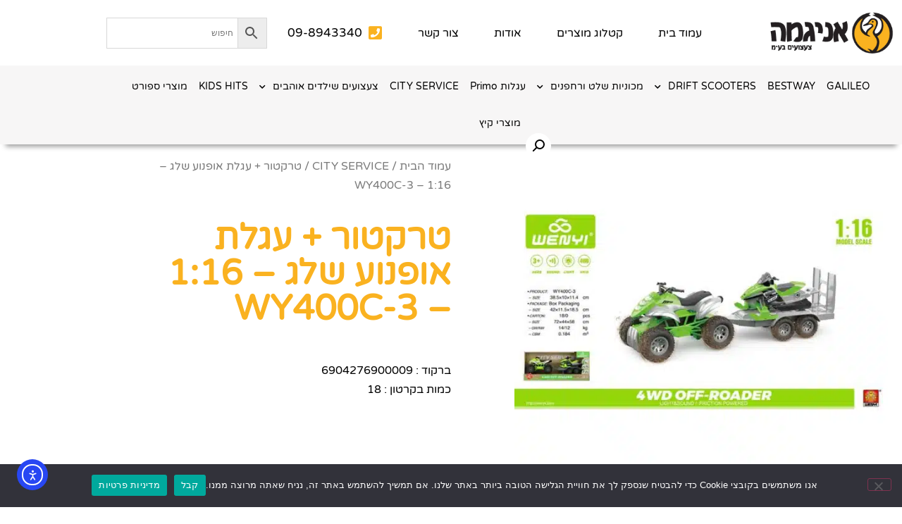

--- FILE ---
content_type: text/html; charset=UTF-8
request_url: https://www.enigma-toys.com/product/%D7%98%D7%A8%D7%A7%D7%98%D7%95%D7%A8-%D7%A2%D7%92%D7%9C%D7%AA-%D7%90%D7%95%D7%A4%D7%A0%D7%95%D7%A2-%D7%A9%D7%9C%D7%92-116-wy400c-3/
body_size: 27156
content:
<!doctype html>
<html dir="rtl" lang="he-IL">
<head>
	<meta charset="UTF-8">
	<meta name="viewport" content="width=device-width, initial-scale=1">
	<link rel="profile" href="https://gmpg.org/xfn/11">
	<meta name='robots' content='index, follow, max-image-preview:large, max-snippet:-1, max-video-preview:-1' />

	<!-- This site is optimized with the Yoast SEO plugin v26.6 - https://yoast.com/wordpress/plugins/seo/ -->
	<title>טרקטור + עגלת אופנוע שלג - 1:16 - WY400C-3 - אניגמה טויס בע&quot;מ - Enigma</title>
	<link rel="canonical" href="https://www.enigma-toys.com/product/טרקטור-עגלת-אופנוע-שלג-116-wy400c-3/" />
	<meta property="og:locale" content="he_IL" />
	<meta property="og:type" content="article" />
	<meta property="og:title" content="טרקטור + עגלת אופנוע שלג - 1:16 - WY400C-3 - אניגמה טויס בע&quot;מ - Enigma" />
	<meta property="og:description" content="ברקוד : 6904276900009 כמות בקרטון : 18" />
	<meta property="og:url" content="https://www.enigma-toys.com/product/טרקטור-עגלת-אופנוע-שלג-116-wy400c-3/" />
	<meta property="og:site_name" content="אניגמה טויס בע&quot;מ - Enigma" />
	<meta property="article:modified_time" content="2022-06-30T06:27:11+00:00" />
	<meta property="og:image" content="https://www.enigma-toys.com/wp-content/uploads/2022/05/7691.jpg" />
	<meta property="og:image:width" content="780" />
	<meta property="og:image:height" content="780" />
	<meta property="og:image:type" content="image/jpeg" />
	<meta name="twitter:card" content="summary_large_image" />
	<script type="application/ld+json" class="yoast-schema-graph">{"@context":"https://schema.org","@graph":[{"@type":"WebPage","@id":"https://www.enigma-toys.com/product/%d7%98%d7%a8%d7%a7%d7%98%d7%95%d7%a8-%d7%a2%d7%92%d7%9c%d7%aa-%d7%90%d7%95%d7%a4%d7%a0%d7%95%d7%a2-%d7%a9%d7%9c%d7%92-116-wy400c-3/","url":"https://www.enigma-toys.com/product/%d7%98%d7%a8%d7%a7%d7%98%d7%95%d7%a8-%d7%a2%d7%92%d7%9c%d7%aa-%d7%90%d7%95%d7%a4%d7%a0%d7%95%d7%a2-%d7%a9%d7%9c%d7%92-116-wy400c-3/","name":"טרקטור + עגלת אופנוע שלג - 1:16 - WY400C-3 - אניגמה טויס בע&quot;מ - Enigma","isPartOf":{"@id":"https://www.enigma-toys.com/#website"},"primaryImageOfPage":{"@id":"https://www.enigma-toys.com/product/%d7%98%d7%a8%d7%a7%d7%98%d7%95%d7%a8-%d7%a2%d7%92%d7%9c%d7%aa-%d7%90%d7%95%d7%a4%d7%a0%d7%95%d7%a2-%d7%a9%d7%9c%d7%92-116-wy400c-3/#primaryimage"},"image":{"@id":"https://www.enigma-toys.com/product/%d7%98%d7%a8%d7%a7%d7%98%d7%95%d7%a8-%d7%a2%d7%92%d7%9c%d7%aa-%d7%90%d7%95%d7%a4%d7%a0%d7%95%d7%a2-%d7%a9%d7%9c%d7%92-116-wy400c-3/#primaryimage"},"thumbnailUrl":"https://www.enigma-toys.com/wp-content/uploads/2022/05/7691.jpg","datePublished":"2022-05-19T09:52:54+00:00","dateModified":"2022-06-30T06:27:11+00:00","breadcrumb":{"@id":"https://www.enigma-toys.com/product/%d7%98%d7%a8%d7%a7%d7%98%d7%95%d7%a8-%d7%a2%d7%92%d7%9c%d7%aa-%d7%90%d7%95%d7%a4%d7%a0%d7%95%d7%a2-%d7%a9%d7%9c%d7%92-116-wy400c-3/#breadcrumb"},"inLanguage":"he-IL","potentialAction":[{"@type":"ReadAction","target":["https://www.enigma-toys.com/product/%d7%98%d7%a8%d7%a7%d7%98%d7%95%d7%a8-%d7%a2%d7%92%d7%9c%d7%aa-%d7%90%d7%95%d7%a4%d7%a0%d7%95%d7%a2-%d7%a9%d7%9c%d7%92-116-wy400c-3/"]}]},{"@type":"ImageObject","inLanguage":"he-IL","@id":"https://www.enigma-toys.com/product/%d7%98%d7%a8%d7%a7%d7%98%d7%95%d7%a8-%d7%a2%d7%92%d7%9c%d7%aa-%d7%90%d7%95%d7%a4%d7%a0%d7%95%d7%a2-%d7%a9%d7%9c%d7%92-116-wy400c-3/#primaryimage","url":"https://www.enigma-toys.com/wp-content/uploads/2022/05/7691.jpg","contentUrl":"https://www.enigma-toys.com/wp-content/uploads/2022/05/7691.jpg","width":780,"height":780},{"@type":"BreadcrumbList","@id":"https://www.enigma-toys.com/product/%d7%98%d7%a8%d7%a7%d7%98%d7%95%d7%a8-%d7%a2%d7%92%d7%9c%d7%aa-%d7%90%d7%95%d7%a4%d7%a0%d7%95%d7%a2-%d7%a9%d7%9c%d7%92-116-wy400c-3/#breadcrumb","itemListElement":[{"@type":"ListItem","position":1,"name":"Home","item":"https://www.enigma-toys.com/"},{"@type":"ListItem","position":2,"name":"קטלוג מוצרים","item":"https://www.enigma-toys.com/shop/"},{"@type":"ListItem","position":3,"name":"טרקטור + עגלת אופנוע שלג &#8211; 1:16 &#8211; WY400C-3"}]},{"@type":"WebSite","@id":"https://www.enigma-toys.com/#website","url":"https://www.enigma-toys.com/","name":"אניגמה טויס בע&quot;מ - Enigma","description":"אניגמה טויס בע&quot;מ","potentialAction":[{"@type":"SearchAction","target":{"@type":"EntryPoint","urlTemplate":"https://www.enigma-toys.com/?s={search_term_string}"},"query-input":{"@type":"PropertyValueSpecification","valueRequired":true,"valueName":"search_term_string"}}],"inLanguage":"he-IL"}]}</script>
	<!-- / Yoast SEO plugin. -->


<link rel='dns-prefetch' href='//cdn.elementor.com' />

<link rel="alternate" type="application/rss+xml" title="אניגמה טויס בע&quot;מ - Enigma &laquo; פיד‏" href="https://www.enigma-toys.com/feed/" />
<link rel="alternate" type="application/rss+xml" title="אניגמה טויס בע&quot;מ - Enigma &laquo; פיד תגובות‏" href="https://www.enigma-toys.com/comments/feed/" />
<link rel="alternate" title="oEmbed (JSON)" type="application/json+oembed" href="https://www.enigma-toys.com/wp-json/oembed/1.0/embed?url=https%3A%2F%2Fwww.enigma-toys.com%2Fproduct%2F%25d7%2598%25d7%25a8%25d7%25a7%25d7%2598%25d7%2595%25d7%25a8-%25d7%25a2%25d7%2592%25d7%259c%25d7%25aa-%25d7%2590%25d7%2595%25d7%25a4%25d7%25a0%25d7%2595%25d7%25a2-%25d7%25a9%25d7%259c%25d7%2592-116-wy400c-3%2F" />
<link rel="alternate" title="oEmbed (XML)" type="text/xml+oembed" href="https://www.enigma-toys.com/wp-json/oembed/1.0/embed?url=https%3A%2F%2Fwww.enigma-toys.com%2Fproduct%2F%25d7%2598%25d7%25a8%25d7%25a7%25d7%2598%25d7%2595%25d7%25a8-%25d7%25a2%25d7%2592%25d7%259c%25d7%25aa-%25d7%2590%25d7%2595%25d7%25a4%25d7%25a0%25d7%2595%25d7%25a2-%25d7%25a9%25d7%259c%25d7%2592-116-wy400c-3%2F&#038;format=xml" />
<style id='wp-img-auto-sizes-contain-inline-css'>
img:is([sizes=auto i],[sizes^="auto," i]){contain-intrinsic-size:3000px 1500px}
/*# sourceURL=wp-img-auto-sizes-contain-inline-css */
</style>
<link data-minify="1" rel='stylesheet' id='font-awesome-css' href='https://www.enigma-toys.com/wp-content/cache/min/1/wp-content/plugins/load-more-products-for-woocommerce/berocket/assets/css/font-awesome.min.css?ver=1767785237' media='all' />
<link rel='stylesheet' id='berocket_aapf_widget-style-css' href='https://www.enigma-toys.com/wp-content/cache/background-css/1/www.enigma-toys.com/wp-content/plugins/woocommerce-ajax-filters/assets/frontend/css/fullmain.min.css?ver=1.6.9.4&wpr_t=1769097987' media='all' />
<style id='wp-emoji-styles-inline-css'>

	img.wp-smiley, img.emoji {
		display: inline !important;
		border: none !important;
		box-shadow: none !important;
		height: 1em !important;
		width: 1em !important;
		margin: 0 0.07em !important;
		vertical-align: -0.1em !important;
		background: none !important;
		padding: 0 !important;
	}
/*# sourceURL=wp-emoji-styles-inline-css */
</style>
<link rel='stylesheet' id='wp-block-library-rtl-css' href='https://www.enigma-toys.com/wp-includes/css/dist/block-library/style-rtl.min.css?ver=6.9' media='all' />
<style id='global-styles-inline-css'>
:root{--wp--preset--aspect-ratio--square: 1;--wp--preset--aspect-ratio--4-3: 4/3;--wp--preset--aspect-ratio--3-4: 3/4;--wp--preset--aspect-ratio--3-2: 3/2;--wp--preset--aspect-ratio--2-3: 2/3;--wp--preset--aspect-ratio--16-9: 16/9;--wp--preset--aspect-ratio--9-16: 9/16;--wp--preset--color--black: #000000;--wp--preset--color--cyan-bluish-gray: #abb8c3;--wp--preset--color--white: #ffffff;--wp--preset--color--pale-pink: #f78da7;--wp--preset--color--vivid-red: #cf2e2e;--wp--preset--color--luminous-vivid-orange: #ff6900;--wp--preset--color--luminous-vivid-amber: #fcb900;--wp--preset--color--light-green-cyan: #7bdcb5;--wp--preset--color--vivid-green-cyan: #00d084;--wp--preset--color--pale-cyan-blue: #8ed1fc;--wp--preset--color--vivid-cyan-blue: #0693e3;--wp--preset--color--vivid-purple: #9b51e0;--wp--preset--gradient--vivid-cyan-blue-to-vivid-purple: linear-gradient(135deg,rgb(6,147,227) 0%,rgb(155,81,224) 100%);--wp--preset--gradient--light-green-cyan-to-vivid-green-cyan: linear-gradient(135deg,rgb(122,220,180) 0%,rgb(0,208,130) 100%);--wp--preset--gradient--luminous-vivid-amber-to-luminous-vivid-orange: linear-gradient(135deg,rgb(252,185,0) 0%,rgb(255,105,0) 100%);--wp--preset--gradient--luminous-vivid-orange-to-vivid-red: linear-gradient(135deg,rgb(255,105,0) 0%,rgb(207,46,46) 100%);--wp--preset--gradient--very-light-gray-to-cyan-bluish-gray: linear-gradient(135deg,rgb(238,238,238) 0%,rgb(169,184,195) 100%);--wp--preset--gradient--cool-to-warm-spectrum: linear-gradient(135deg,rgb(74,234,220) 0%,rgb(151,120,209) 20%,rgb(207,42,186) 40%,rgb(238,44,130) 60%,rgb(251,105,98) 80%,rgb(254,248,76) 100%);--wp--preset--gradient--blush-light-purple: linear-gradient(135deg,rgb(255,206,236) 0%,rgb(152,150,240) 100%);--wp--preset--gradient--blush-bordeaux: linear-gradient(135deg,rgb(254,205,165) 0%,rgb(254,45,45) 50%,rgb(107,0,62) 100%);--wp--preset--gradient--luminous-dusk: linear-gradient(135deg,rgb(255,203,112) 0%,rgb(199,81,192) 50%,rgb(65,88,208) 100%);--wp--preset--gradient--pale-ocean: linear-gradient(135deg,rgb(255,245,203) 0%,rgb(182,227,212) 50%,rgb(51,167,181) 100%);--wp--preset--gradient--electric-grass: linear-gradient(135deg,rgb(202,248,128) 0%,rgb(113,206,126) 100%);--wp--preset--gradient--midnight: linear-gradient(135deg,rgb(2,3,129) 0%,rgb(40,116,252) 100%);--wp--preset--font-size--small: 13px;--wp--preset--font-size--medium: 20px;--wp--preset--font-size--large: 36px;--wp--preset--font-size--x-large: 42px;--wp--preset--spacing--20: 0.44rem;--wp--preset--spacing--30: 0.67rem;--wp--preset--spacing--40: 1rem;--wp--preset--spacing--50: 1.5rem;--wp--preset--spacing--60: 2.25rem;--wp--preset--spacing--70: 3.38rem;--wp--preset--spacing--80: 5.06rem;--wp--preset--shadow--natural: 6px 6px 9px rgba(0, 0, 0, 0.2);--wp--preset--shadow--deep: 12px 12px 50px rgba(0, 0, 0, 0.4);--wp--preset--shadow--sharp: 6px 6px 0px rgba(0, 0, 0, 0.2);--wp--preset--shadow--outlined: 6px 6px 0px -3px rgb(255, 255, 255), 6px 6px rgb(0, 0, 0);--wp--preset--shadow--crisp: 6px 6px 0px rgb(0, 0, 0);}:root { --wp--style--global--content-size: 800px;--wp--style--global--wide-size: 1200px; }:where(body) { margin: 0; }.wp-site-blocks > .alignleft { float: left; margin-right: 2em; }.wp-site-blocks > .alignright { float: right; margin-left: 2em; }.wp-site-blocks > .aligncenter { justify-content: center; margin-left: auto; margin-right: auto; }:where(.wp-site-blocks) > * { margin-block-start: 24px; margin-block-end: 0; }:where(.wp-site-blocks) > :first-child { margin-block-start: 0; }:where(.wp-site-blocks) > :last-child { margin-block-end: 0; }:root { --wp--style--block-gap: 24px; }:root :where(.is-layout-flow) > :first-child{margin-block-start: 0;}:root :where(.is-layout-flow) > :last-child{margin-block-end: 0;}:root :where(.is-layout-flow) > *{margin-block-start: 24px;margin-block-end: 0;}:root :where(.is-layout-constrained) > :first-child{margin-block-start: 0;}:root :where(.is-layout-constrained) > :last-child{margin-block-end: 0;}:root :where(.is-layout-constrained) > *{margin-block-start: 24px;margin-block-end: 0;}:root :where(.is-layout-flex){gap: 24px;}:root :where(.is-layout-grid){gap: 24px;}.is-layout-flow > .alignleft{float: left;margin-inline-start: 0;margin-inline-end: 2em;}.is-layout-flow > .alignright{float: right;margin-inline-start: 2em;margin-inline-end: 0;}.is-layout-flow > .aligncenter{margin-left: auto !important;margin-right: auto !important;}.is-layout-constrained > .alignleft{float: left;margin-inline-start: 0;margin-inline-end: 2em;}.is-layout-constrained > .alignright{float: right;margin-inline-start: 2em;margin-inline-end: 0;}.is-layout-constrained > .aligncenter{margin-left: auto !important;margin-right: auto !important;}.is-layout-constrained > :where(:not(.alignleft):not(.alignright):not(.alignfull)){max-width: var(--wp--style--global--content-size);margin-left: auto !important;margin-right: auto !important;}.is-layout-constrained > .alignwide{max-width: var(--wp--style--global--wide-size);}body .is-layout-flex{display: flex;}.is-layout-flex{flex-wrap: wrap;align-items: center;}.is-layout-flex > :is(*, div){margin: 0;}body .is-layout-grid{display: grid;}.is-layout-grid > :is(*, div){margin: 0;}body{padding-top: 0px;padding-right: 0px;padding-bottom: 0px;padding-left: 0px;}a:where(:not(.wp-element-button)){text-decoration: underline;}:root :where(.wp-element-button, .wp-block-button__link){background-color: #32373c;border-width: 0;color: #fff;font-family: inherit;font-size: inherit;font-style: inherit;font-weight: inherit;letter-spacing: inherit;line-height: inherit;padding-top: calc(0.667em + 2px);padding-right: calc(1.333em + 2px);padding-bottom: calc(0.667em + 2px);padding-left: calc(1.333em + 2px);text-decoration: none;text-transform: inherit;}.has-black-color{color: var(--wp--preset--color--black) !important;}.has-cyan-bluish-gray-color{color: var(--wp--preset--color--cyan-bluish-gray) !important;}.has-white-color{color: var(--wp--preset--color--white) !important;}.has-pale-pink-color{color: var(--wp--preset--color--pale-pink) !important;}.has-vivid-red-color{color: var(--wp--preset--color--vivid-red) !important;}.has-luminous-vivid-orange-color{color: var(--wp--preset--color--luminous-vivid-orange) !important;}.has-luminous-vivid-amber-color{color: var(--wp--preset--color--luminous-vivid-amber) !important;}.has-light-green-cyan-color{color: var(--wp--preset--color--light-green-cyan) !important;}.has-vivid-green-cyan-color{color: var(--wp--preset--color--vivid-green-cyan) !important;}.has-pale-cyan-blue-color{color: var(--wp--preset--color--pale-cyan-blue) !important;}.has-vivid-cyan-blue-color{color: var(--wp--preset--color--vivid-cyan-blue) !important;}.has-vivid-purple-color{color: var(--wp--preset--color--vivid-purple) !important;}.has-black-background-color{background-color: var(--wp--preset--color--black) !important;}.has-cyan-bluish-gray-background-color{background-color: var(--wp--preset--color--cyan-bluish-gray) !important;}.has-white-background-color{background-color: var(--wp--preset--color--white) !important;}.has-pale-pink-background-color{background-color: var(--wp--preset--color--pale-pink) !important;}.has-vivid-red-background-color{background-color: var(--wp--preset--color--vivid-red) !important;}.has-luminous-vivid-orange-background-color{background-color: var(--wp--preset--color--luminous-vivid-orange) !important;}.has-luminous-vivid-amber-background-color{background-color: var(--wp--preset--color--luminous-vivid-amber) !important;}.has-light-green-cyan-background-color{background-color: var(--wp--preset--color--light-green-cyan) !important;}.has-vivid-green-cyan-background-color{background-color: var(--wp--preset--color--vivid-green-cyan) !important;}.has-pale-cyan-blue-background-color{background-color: var(--wp--preset--color--pale-cyan-blue) !important;}.has-vivid-cyan-blue-background-color{background-color: var(--wp--preset--color--vivid-cyan-blue) !important;}.has-vivid-purple-background-color{background-color: var(--wp--preset--color--vivid-purple) !important;}.has-black-border-color{border-color: var(--wp--preset--color--black) !important;}.has-cyan-bluish-gray-border-color{border-color: var(--wp--preset--color--cyan-bluish-gray) !important;}.has-white-border-color{border-color: var(--wp--preset--color--white) !important;}.has-pale-pink-border-color{border-color: var(--wp--preset--color--pale-pink) !important;}.has-vivid-red-border-color{border-color: var(--wp--preset--color--vivid-red) !important;}.has-luminous-vivid-orange-border-color{border-color: var(--wp--preset--color--luminous-vivid-orange) !important;}.has-luminous-vivid-amber-border-color{border-color: var(--wp--preset--color--luminous-vivid-amber) !important;}.has-light-green-cyan-border-color{border-color: var(--wp--preset--color--light-green-cyan) !important;}.has-vivid-green-cyan-border-color{border-color: var(--wp--preset--color--vivid-green-cyan) !important;}.has-pale-cyan-blue-border-color{border-color: var(--wp--preset--color--pale-cyan-blue) !important;}.has-vivid-cyan-blue-border-color{border-color: var(--wp--preset--color--vivid-cyan-blue) !important;}.has-vivid-purple-border-color{border-color: var(--wp--preset--color--vivid-purple) !important;}.has-vivid-cyan-blue-to-vivid-purple-gradient-background{background: var(--wp--preset--gradient--vivid-cyan-blue-to-vivid-purple) !important;}.has-light-green-cyan-to-vivid-green-cyan-gradient-background{background: var(--wp--preset--gradient--light-green-cyan-to-vivid-green-cyan) !important;}.has-luminous-vivid-amber-to-luminous-vivid-orange-gradient-background{background: var(--wp--preset--gradient--luminous-vivid-amber-to-luminous-vivid-orange) !important;}.has-luminous-vivid-orange-to-vivid-red-gradient-background{background: var(--wp--preset--gradient--luminous-vivid-orange-to-vivid-red) !important;}.has-very-light-gray-to-cyan-bluish-gray-gradient-background{background: var(--wp--preset--gradient--very-light-gray-to-cyan-bluish-gray) !important;}.has-cool-to-warm-spectrum-gradient-background{background: var(--wp--preset--gradient--cool-to-warm-spectrum) !important;}.has-blush-light-purple-gradient-background{background: var(--wp--preset--gradient--blush-light-purple) !important;}.has-blush-bordeaux-gradient-background{background: var(--wp--preset--gradient--blush-bordeaux) !important;}.has-luminous-dusk-gradient-background{background: var(--wp--preset--gradient--luminous-dusk) !important;}.has-pale-ocean-gradient-background{background: var(--wp--preset--gradient--pale-ocean) !important;}.has-electric-grass-gradient-background{background: var(--wp--preset--gradient--electric-grass) !important;}.has-midnight-gradient-background{background: var(--wp--preset--gradient--midnight) !important;}.has-small-font-size{font-size: var(--wp--preset--font-size--small) !important;}.has-medium-font-size{font-size: var(--wp--preset--font-size--medium) !important;}.has-large-font-size{font-size: var(--wp--preset--font-size--large) !important;}.has-x-large-font-size{font-size: var(--wp--preset--font-size--x-large) !important;}
:root :where(.wp-block-pullquote){font-size: 1.5em;line-height: 1.6;}
/*# sourceURL=global-styles-inline-css */
</style>
<link rel='stylesheet' id='cookie-notice-front-css' href='https://www.enigma-toys.com/wp-content/plugins/cookie-notice/css/front.min.css?ver=2.5.11' media='all' />
<link rel='stylesheet' id='photoswipe-css' href='https://www.enigma-toys.com/wp-content/cache/background-css/1/www.enigma-toys.com/wp-content/plugins/woocommerce/assets/css/photoswipe/photoswipe.min.css?ver=10.4.3&wpr_t=1769097987' media='all' />
<link rel='stylesheet' id='photoswipe-default-skin-css' href='https://www.enigma-toys.com/wp-content/cache/background-css/1/www.enigma-toys.com/wp-content/plugins/woocommerce/assets/css/photoswipe/default-skin/default-skin.min.css?ver=10.4.3&wpr_t=1769097987' media='all' />
<link data-minify="1" rel='stylesheet' id='woocommerce-layout-rtl-css' href='https://www.enigma-toys.com/wp-content/cache/min/1/wp-content/plugins/woocommerce/assets/css/woocommerce-layout-rtl.css?ver=1767785237' media='all' />
<link data-minify="1" rel='stylesheet' id='woocommerce-smallscreen-rtl-css' href='https://www.enigma-toys.com/wp-content/cache/min/1/wp-content/plugins/woocommerce/assets/css/woocommerce-smallscreen-rtl.css?ver=1767785237' media='only screen and (max-width: 768px)' />
<link data-minify="1" rel='stylesheet' id='woocommerce-general-rtl-css' href='https://www.enigma-toys.com/wp-content/cache/background-css/1/www.enigma-toys.com/wp-content/cache/min/1/wp-content/plugins/woocommerce/assets/css/woocommerce-rtl.css?ver=1767785237&wpr_t=1769097987' media='all' />
<style id='woocommerce-inline-inline-css'>
.woocommerce form .form-row .required { visibility: visible; }
/*# sourceURL=woocommerce-inline-inline-css */
</style>
<link rel='stylesheet' id='aws-style-css' href='https://www.enigma-toys.com/wp-content/plugins/advanced-woo-search/assets/css/common.min.css?ver=3.51' media='all' />
<link rel='stylesheet' id='aws-style-rtl-css' href='https://www.enigma-toys.com/wp-content/plugins/advanced-woo-search/assets/css/common-rtl.min.css?ver=3.51' media='all' />
<link data-minify="1" rel='stylesheet' id='ea11y-widget-fonts-css' href='https://www.enigma-toys.com/wp-content/cache/min/1/wp-content/plugins/pojo-accessibility/assets/build/fonts.css?ver=1767785237' media='all' />
<link data-minify="1" rel='stylesheet' id='ea11y-skip-link-css' href='https://www.enigma-toys.com/wp-content/cache/min/1/wp-content/plugins/pojo-accessibility/assets/build/skip-link.css?ver=1767785237' media='all' />
<link rel='stylesheet' id='dgwt-wcas-style-css' href='https://www.enigma-toys.com/wp-content/cache/background-css/1/www.enigma-toys.com/wp-content/plugins/ajax-search-for-woocommerce/assets/css/style.min.css?ver=1.32.2&wpr_t=1769097987' media='all' />
<link data-minify="1" rel='stylesheet' id='hello-elementor-css' href='https://www.enigma-toys.com/wp-content/cache/min/1/wp-content/themes/hello-elementor/assets/css/reset.css?ver=1767785237' media='all' />
<link data-minify="1" rel='stylesheet' id='hello-elementor-theme-style-css' href='https://www.enigma-toys.com/wp-content/cache/min/1/wp-content/themes/hello-elementor/assets/css/theme.css?ver=1767785237' media='all' />
<link data-minify="1" rel='stylesheet' id='hello-elementor-header-footer-css' href='https://www.enigma-toys.com/wp-content/cache/min/1/wp-content/themes/hello-elementor/assets/css/header-footer.css?ver=1767785237' media='all' />
<link rel='stylesheet' id='elementor-frontend-css' href='https://www.enigma-toys.com/wp-content/plugins/elementor/assets/css/frontend.min.css?ver=3.34.0' media='all' />
<link rel='stylesheet' id='widget-image-css' href='https://www.enigma-toys.com/wp-content/plugins/elementor/assets/css/widget-image-rtl.min.css?ver=3.34.0' media='all' />
<link rel='stylesheet' id='widget-nav-menu-css' href='https://www.enigma-toys.com/wp-content/plugins/elementor-pro/assets/css/widget-nav-menu-rtl.min.css?ver=3.34.0' media='all' />
<link rel='stylesheet' id='widget-icon-list-css' href='https://www.enigma-toys.com/wp-content/plugins/elementor/assets/css/widget-icon-list-rtl.min.css?ver=3.34.0' media='all' />
<link rel='stylesheet' id='e-sticky-css' href='https://www.enigma-toys.com/wp-content/plugins/elementor-pro/assets/css/modules/sticky.min.css?ver=3.34.0' media='all' />
<link rel='stylesheet' id='widget-heading-css' href='https://www.enigma-toys.com/wp-content/plugins/elementor/assets/css/widget-heading-rtl.min.css?ver=3.34.0' media='all' />
<link rel='stylesheet' id='widget-woocommerce-product-images-css' href='https://www.enigma-toys.com/wp-content/plugins/elementor-pro/assets/css/widget-woocommerce-product-images-rtl.min.css?ver=3.34.0' media='all' />
<link rel='stylesheet' id='widget-woocommerce-product-price-css' href='https://www.enigma-toys.com/wp-content/plugins/elementor-pro/assets/css/widget-woocommerce-product-price-rtl.min.css?ver=3.34.0' media='all' />
<link rel='stylesheet' id='widget-woocommerce-product-add-to-cart-css' href='https://www.enigma-toys.com/wp-content/plugins/elementor-pro/assets/css/widget-woocommerce-product-add-to-cart-rtl.min.css?ver=3.34.0' media='all' />
<link rel='stylesheet' id='e-shapes-css' href='https://www.enigma-toys.com/wp-content/plugins/elementor/assets/css/conditionals/shapes.min.css?ver=3.34.0' media='all' />
<link rel='stylesheet' id='widget-woocommerce-products-css' href='https://www.enigma-toys.com/wp-content/plugins/elementor-pro/assets/css/widget-woocommerce-products-rtl.min.css?ver=3.34.0' media='all' />
<link data-minify="1" rel='stylesheet' id='elementor-icons-css' href='https://www.enigma-toys.com/wp-content/cache/min/1/wp-content/plugins/elementor/assets/lib/eicons/css/elementor-icons.min.css?ver=1767785237' media='all' />
<link rel='stylesheet' id='elementor-post-4914-css' href='https://www.enigma-toys.com/wp-content/uploads/elementor/css/post-4914.css?ver=1767775925' media='all' />
<link rel='stylesheet' id='elementor-post-4911-css' href='https://www.enigma-toys.com/wp-content/uploads/elementor/css/post-4911.css?ver=1767775925' media='all' />
<link rel='stylesheet' id='elementor-post-5000-css' href='https://www.enigma-toys.com/wp-content/uploads/elementor/css/post-5000.css?ver=1767779591' media='all' />
<link rel='stylesheet' id='elementor-post-5474-css' href='https://www.enigma-toys.com/wp-content/uploads/elementor/css/post-5474.css?ver=1767775925' media='all' />
<style id='rocket-lazyload-inline-css'>
.rll-youtube-player{position:relative;padding-bottom:56.23%;height:0;overflow:hidden;max-width:100%;}.rll-youtube-player:focus-within{outline: 2px solid currentColor;outline-offset: 5px;}.rll-youtube-player iframe{position:absolute;top:0;left:0;width:100%;height:100%;z-index:100;background:0 0}.rll-youtube-player img{bottom:0;display:block;left:0;margin:auto;max-width:100%;width:100%;position:absolute;right:0;top:0;border:none;height:auto;-webkit-transition:.4s all;-moz-transition:.4s all;transition:.4s all}.rll-youtube-player img:hover{-webkit-filter:brightness(75%)}.rll-youtube-player .play{height:100%;width:100%;left:0;top:0;position:absolute;background:var(--wpr-bg-3d93acf6-6418-40d0-b476-8b2becae4798) no-repeat center;background-color: transparent !important;cursor:pointer;border:none;}.wp-embed-responsive .wp-has-aspect-ratio .rll-youtube-player{position:absolute;padding-bottom:0;width:100%;height:100%;top:0;bottom:0;left:0;right:0}
/*# sourceURL=rocket-lazyload-inline-css */
</style>
<link data-minify="1" rel='stylesheet' id='call-now-button-modern-style-css' href='https://www.enigma-toys.com/wp-content/cache/min/1/wp-content/plugins/call-now-button/resources/style/modern.css?ver=1767785237' media='all' />
<link data-minify="1" rel='stylesheet' id='elementor-gf-local-varelaround-css' href='https://www.enigma-toys.com/wp-content/cache/min/1/wp-content/uploads/elementor/google-fonts/css/varelaround.css?ver=1767785237' media='all' />
<link data-minify="1" rel='stylesheet' id='elementor-gf-local-montserrat-css' href='https://www.enigma-toys.com/wp-content/cache/min/1/wp-content/uploads/elementor/google-fonts/css/montserrat.css?ver=1767785237' media='all' />
<link data-minify="1" rel='stylesheet' id='elementor-gf-local-archivonarrow-css' href='https://www.enigma-toys.com/wp-content/cache/min/1/wp-content/uploads/elementor/google-fonts/css/archivonarrow.css?ver=1767785237' media='all' />
<link data-minify="1" rel='stylesheet' id='elementor-gf-local-opensanshebrew-css' href='https://www.enigma-toys.com/wp-content/cache/min/1/wp-content/uploads/elementor/google-fonts/css/opensanshebrew.css?ver=1767785237' media='all' />
<link rel='stylesheet' id='elementor-icons-shared-0-css' href='https://www.enigma-toys.com/wp-content/plugins/elementor/assets/lib/font-awesome/css/fontawesome.min.css?ver=5.15.3' media='all' />
<link data-minify="1" rel='stylesheet' id='elementor-icons-fa-solid-css' href='https://www.enigma-toys.com/wp-content/cache/min/1/wp-content/plugins/elementor/assets/lib/font-awesome/css/solid.min.css?ver=1767785237' media='all' />
<script src="https://www.enigma-toys.com/wp-includes/js/jquery/jquery.min.js?ver=3.7.1" id="jquery-core-js" data-rocket-defer defer></script>

<script id="cookie-notice-front-js-before">
var cnArgs = {"ajaxUrl":"https:\/\/www.enigma-toys.com\/wp-admin\/admin-ajax.php","nonce":"5146f3e0e6","hideEffect":"fade","position":"bottom","onScroll":false,"onScrollOffset":100,"onClick":false,"cookieName":"cookie_notice_accepted","cookieTime":2592000,"cookieTimeRejected":2592000,"globalCookie":false,"redirection":false,"cache":true,"revokeCookies":false,"revokeCookiesOpt":"automatic"};

//# sourceURL=cookie-notice-front-js-before
</script>


<script id="wc-add-to-cart-js-extra">
var wc_add_to_cart_params = {"ajax_url":"/wp-admin/admin-ajax.php","wc_ajax_url":"/?wc-ajax=%%endpoint%%","i18n_view_cart":"\u05de\u05e2\u05d1\u05e8 \u05dc\u05e1\u05dc \u05d4\u05e7\u05e0\u05d9\u05d5\u05ea","cart_url":"https://www.enigma-toys.com/cart/","is_cart":"","cart_redirect_after_add":"no"};
//# sourceURL=wc-add-to-cart-js-extra
</script>





<script id="wc-single-product-js-extra">
var wc_single_product_params = {"i18n_required_rating_text":"\u05d1\u05d7\u05e8 \u05d3\u05d9\u05e8\u05d5\u05d2","i18n_rating_options":["1 \u05de\u05ea\u05d5\u05da 5 \u05db\u05d5\u05db\u05d1\u05d9\u05dd","2 \u05de\u05ea\u05d5\u05da 5 \u05db\u05d5\u05db\u05d1\u05d9\u05dd","3 \u05de\u05ea\u05d5\u05da 5 \u05db\u05d5\u05db\u05d1\u05d9\u05dd","4 \u05de\u05ea\u05d5\u05da 5 \u05db\u05d5\u05db\u05d1\u05d9\u05dd","5 \u05de\u05ea\u05d5\u05da 5 \u05db\u05d5\u05db\u05d1\u05d9\u05dd"],"i18n_product_gallery_trigger_text":"\u05dc\u05d4\u05e6\u05d9\u05d2 \u05d0\u05ea \u05d2\u05dc\u05e8\u05d9\u05d9\u05ea \u05d4\u05ea\u05de\u05d5\u05e0\u05d5\u05ea \u05e2\u05dc \u05de\u05e1\u05da \u05de\u05dc\u05d0","review_rating_required":"yes","flexslider":{"rtl":true,"animation":"slide","smoothHeight":true,"directionNav":false,"controlNav":"thumbnails","slideshow":false,"animationSpeed":500,"animationLoop":false,"allowOneSlide":false},"zoom_enabled":"1","zoom_options":[],"photoswipe_enabled":"1","photoswipe_options":{"shareEl":false,"closeOnScroll":false,"history":false,"hideAnimationDuration":0,"showAnimationDuration":0},"flexslider_enabled":"1"};
//# sourceURL=wc-single-product-js-extra
</script>


<script id="woocommerce-js-extra">
var woocommerce_params = {"ajax_url":"/wp-admin/admin-ajax.php","wc_ajax_url":"/?wc-ajax=%%endpoint%%","i18n_password_show":"\u05dc\u05d4\u05e6\u05d9\u05d2 \u05e1\u05d9\u05e1\u05de\u05d4","i18n_password_hide":"\u05dc\u05d4\u05e1\u05ea\u05d9\u05e8 \u05e1\u05d9\u05e1\u05de\u05d4"};
//# sourceURL=woocommerce-js-extra
</script>

<link rel="https://api.w.org/" href="https://www.enigma-toys.com/wp-json/" /><link rel="alternate" title="JSON" type="application/json" href="https://www.enigma-toys.com/wp-json/wp/v2/product/7746" /><link rel="EditURI" type="application/rsd+xml" title="RSD" href="https://www.enigma-toys.com/xmlrpc.php?rsd" />
<meta name="generator" content="WordPress 6.9" />
<meta name="generator" content="WooCommerce 10.4.3" />
<link rel='shortlink' href='https://www.enigma-toys.com/?p=7746' />
<style></style><style>
                .lmp_load_more_button.br_lmp_button_settings .lmp_button:hover {
                    background-color: #9999ff!important;
                    color: #111111!important;
                }
                .lmp_load_more_button.br_lmp_prev_settings .lmp_button:hover {
                    background-color: #f9b220!important;
                    color: #ffffff!important;
                }li.product.lazy, .berocket_lgv_additional_data.lazy{opacity:0;}</style><style></style>		<style>
			.dgwt-wcas-ico-magnifier,.dgwt-wcas-ico-magnifier-handler{max-width:20px}.dgwt-wcas-search-wrapp{max-width:600px}		</style>
		<meta name="description" content="ברקוד : 6904276900009
כמות בקרטון : 18">
	<noscript><style>.woocommerce-product-gallery{ opacity: 1 !important; }</style></noscript>
	<meta name="generator" content="Elementor 3.34.0; features: additional_custom_breakpoints; settings: css_print_method-external, google_font-enabled, font_display-auto">
			<style>
				.e-con.e-parent:nth-of-type(n+4):not(.e-lazyloaded):not(.e-no-lazyload),
				.e-con.e-parent:nth-of-type(n+4):not(.e-lazyloaded):not(.e-no-lazyload) * {
					background-image: none !important;
				}
				@media screen and (max-height: 1024px) {
					.e-con.e-parent:nth-of-type(n+3):not(.e-lazyloaded):not(.e-no-lazyload),
					.e-con.e-parent:nth-of-type(n+3):not(.e-lazyloaded):not(.e-no-lazyload) * {
						background-image: none !important;
					}
				}
				@media screen and (max-height: 640px) {
					.e-con.e-parent:nth-of-type(n+2):not(.e-lazyloaded):not(.e-no-lazyload),
					.e-con.e-parent:nth-of-type(n+2):not(.e-lazyloaded):not(.e-no-lazyload) * {
						background-image: none !important;
					}
				}
			</style>
			<!-- Global site tag (gtag.js) - Google Analytics -->
<script async src="https://www.googletagmanager.com/gtag/js?id=UA-183787859-1"></script>
<script>
  window.dataLayer = window.dataLayer || [];
  function gtag(){dataLayer.push(arguments);}
  gtag('js', new Date());

  gtag('config', 'UA-183787859-1');
</script>
<link rel="icon" href="https://www.enigma-toys.com/wp-content/uploads/2020/09/cropped-favikon-32x32.png" sizes="32x32" />
<link rel="icon" href="https://www.enigma-toys.com/wp-content/uploads/2020/09/cropped-favikon-192x192.png" sizes="192x192" />
<link rel="apple-touch-icon" href="https://www.enigma-toys.com/wp-content/uploads/2020/09/cropped-favikon-180x180.png" />
<meta name="msapplication-TileImage" content="https://www.enigma-toys.com/wp-content/uploads/2020/09/cropped-favikon-270x270.png" />
<noscript><style id="rocket-lazyload-nojs-css">.rll-youtube-player, [data-lazy-src]{display:none !important;}</style></noscript><style id="wpr-lazyload-bg-container"></style><style id="wpr-lazyload-bg-exclusion"></style>
<noscript>
<style id="wpr-lazyload-bg-nostyle">.bapfdpapcss .ui-icon,.bapfdpapcss .ui-widget-content .ui-icon,.bapfdpapcss .ui-widget-header .ui-icon{--wpr-bg-e25a6d5d-2fb5-4e74-b88c-627f0efcec6a: url('https://www.enigma-toys.com/wp-content/plugins/woocommerce-ajax-filters/assets/frontend/css/images/ui-icons_444444_256x240.png');}.bapfdpapcss .ui-button:focus .ui-icon,.bapfdpapcss .ui-button:hover .ui-icon,.bapfdpapcss .ui-state-focus .ui-icon,.bapfdpapcss .ui-state-hover .ui-icon{--wpr-bg-27e65ab0-eda1-4efa-b0fd-7168ae8e2b17: url('https://www.enigma-toys.com/wp-content/plugins/woocommerce-ajax-filters/assets/frontend/css/images/ui-icons_555555_256x240.png');}.bapfdpapcss .ui-button:active .ui-icon,.bapfdpapcss .ui-state-active .ui-icon{--wpr-bg-0e650bbf-478e-4304-be59-29ce651afb33: url('https://www.enigma-toys.com/wp-content/plugins/woocommerce-ajax-filters/assets/frontend/css/images/ui-icons_ffffff_256x240.png');}.bapfdpapcss .ui-button .ui-state-highlight.ui-icon,.bapfdpapcss .ui-state-highlight .ui-icon{--wpr-bg-d6ce5141-9e1c-4f89-a708-6697b32a69f3: url('https://www.enigma-toys.com/wp-content/plugins/woocommerce-ajax-filters/assets/frontend/css/images/ui-icons_777620_256x240.png');}.bapfdpapcss .ui-state-error .ui-icon,.bapfdpapcss .ui-state-error-text .ui-icon{--wpr-bg-859a9aec-3589-40a6-9aa8-3f46224ce237: url('https://www.enigma-toys.com/wp-content/plugins/woocommerce-ajax-filters/assets/frontend/css/images/ui-icons_cc0000_256x240.png');}.bapfdpapcss .ui-button .ui-icon{--wpr-bg-0b5a9b9e-a005-4ea3-b49b-a51caa1b6f2e: url('https://www.enigma-toys.com/wp-content/plugins/woocommerce-ajax-filters/assets/frontend/css/images/ui-icons_777777_256x240.png');}.mCSB_scrollTools .mCSB_buttonDown,.mCSB_scrollTools .mCSB_buttonLeft,.mCSB_scrollTools .mCSB_buttonRight,.mCSB_scrollTools .mCSB_buttonUp{--wpr-bg-c93a214f-8dfa-4b61-a95c-8efb250f3d6a: url('https://www.enigma-toys.com/wp-content/plugins/woocommerce-ajax-filters/assets/frontend/css/mCSB_buttons.png');}button.pswp__button{--wpr-bg-102f6abf-d496-404e-9ff9-c08e41fd6ee6: url('https://www.enigma-toys.com/wp-content/plugins/woocommerce/assets/css/photoswipe/default-skin/default-skin.png');}.pswp__button,.pswp__button--arrow--left:before,.pswp__button--arrow--right:before{--wpr-bg-e60bae1c-42d5-4f99-b4c2-3ee98a6ea2c4: url('https://www.enigma-toys.com/wp-content/plugins/woocommerce/assets/css/photoswipe/default-skin/default-skin.png');}.pswp__preloader--active .pswp__preloader__icn{--wpr-bg-9739404a-cb2e-4d11-aeda-7031c14a0648: url('https://www.enigma-toys.com/wp-content/plugins/woocommerce/assets/css/photoswipe/default-skin/preloader.gif');}.pswp--svg .pswp__button,.pswp--svg .pswp__button--arrow--left:before,.pswp--svg .pswp__button--arrow--right:before{--wpr-bg-d7a96078-00f3-49cc-b639-9e214094f711: url('https://www.enigma-toys.com/wp-content/plugins/woocommerce/assets/css/photoswipe/default-skin/default-skin.svg');}.woocommerce .blockUI.blockOverlay::before{--wpr-bg-91d2fb9e-279e-410c-87b6-581c24e88af7: url('https://www.enigma-toys.com/wp-content/plugins/woocommerce/assets/images/icons/loader.svg');}.woocommerce .loader::before{--wpr-bg-b665f281-1312-4448-b655-7365bc0812af: url('https://www.enigma-toys.com/wp-content/plugins/woocommerce/assets/images/icons/loader.svg');}#add_payment_method #payment div.payment_box .wc-credit-card-form-card-cvc.visa,#add_payment_method #payment div.payment_box .wc-credit-card-form-card-expiry.visa,#add_payment_method #payment div.payment_box .wc-credit-card-form-card-number.visa,.woocommerce-cart #payment div.payment_box .wc-credit-card-form-card-cvc.visa,.woocommerce-cart #payment div.payment_box .wc-credit-card-form-card-expiry.visa,.woocommerce-cart #payment div.payment_box .wc-credit-card-form-card-number.visa,.woocommerce-checkout #payment div.payment_box .wc-credit-card-form-card-cvc.visa,.woocommerce-checkout #payment div.payment_box .wc-credit-card-form-card-expiry.visa,.woocommerce-checkout #payment div.payment_box .wc-credit-card-form-card-number.visa{--wpr-bg-33f45ae9-46c0-4e3f-9316-b742d6d561d1: url('https://www.enigma-toys.com/wp-content/plugins/woocommerce/assets/images/icons/credit-cards/visa.svg');}#add_payment_method #payment div.payment_box .wc-credit-card-form-card-cvc.mastercard,#add_payment_method #payment div.payment_box .wc-credit-card-form-card-expiry.mastercard,#add_payment_method #payment div.payment_box .wc-credit-card-form-card-number.mastercard,.woocommerce-cart #payment div.payment_box .wc-credit-card-form-card-cvc.mastercard,.woocommerce-cart #payment div.payment_box .wc-credit-card-form-card-expiry.mastercard,.woocommerce-cart #payment div.payment_box .wc-credit-card-form-card-number.mastercard,.woocommerce-checkout #payment div.payment_box .wc-credit-card-form-card-cvc.mastercard,.woocommerce-checkout #payment div.payment_box .wc-credit-card-form-card-expiry.mastercard,.woocommerce-checkout #payment div.payment_box .wc-credit-card-form-card-number.mastercard{--wpr-bg-8dfe6ba5-5a94-4ed2-9927-3e93f712473b: url('https://www.enigma-toys.com/wp-content/plugins/woocommerce/assets/images/icons/credit-cards/mastercard.svg');}#add_payment_method #payment div.payment_box .wc-credit-card-form-card-cvc.laser,#add_payment_method #payment div.payment_box .wc-credit-card-form-card-expiry.laser,#add_payment_method #payment div.payment_box .wc-credit-card-form-card-number.laser,.woocommerce-cart #payment div.payment_box .wc-credit-card-form-card-cvc.laser,.woocommerce-cart #payment div.payment_box .wc-credit-card-form-card-expiry.laser,.woocommerce-cart #payment div.payment_box .wc-credit-card-form-card-number.laser,.woocommerce-checkout #payment div.payment_box .wc-credit-card-form-card-cvc.laser,.woocommerce-checkout #payment div.payment_box .wc-credit-card-form-card-expiry.laser,.woocommerce-checkout #payment div.payment_box .wc-credit-card-form-card-number.laser{--wpr-bg-53bf3724-11f2-48e1-b499-245e1f71baa6: url('https://www.enigma-toys.com/wp-content/plugins/woocommerce/assets/images/icons/credit-cards/laser.svg');}#add_payment_method #payment div.payment_box .wc-credit-card-form-card-cvc.dinersclub,#add_payment_method #payment div.payment_box .wc-credit-card-form-card-expiry.dinersclub,#add_payment_method #payment div.payment_box .wc-credit-card-form-card-number.dinersclub,.woocommerce-cart #payment div.payment_box .wc-credit-card-form-card-cvc.dinersclub,.woocommerce-cart #payment div.payment_box .wc-credit-card-form-card-expiry.dinersclub,.woocommerce-cart #payment div.payment_box .wc-credit-card-form-card-number.dinersclub,.woocommerce-checkout #payment div.payment_box .wc-credit-card-form-card-cvc.dinersclub,.woocommerce-checkout #payment div.payment_box .wc-credit-card-form-card-expiry.dinersclub,.woocommerce-checkout #payment div.payment_box .wc-credit-card-form-card-number.dinersclub{--wpr-bg-083d8241-3108-47b3-82ca-fc2d6f6367c1: url('https://www.enigma-toys.com/wp-content/plugins/woocommerce/assets/images/icons/credit-cards/diners.svg');}#add_payment_method #payment div.payment_box .wc-credit-card-form-card-cvc.maestro,#add_payment_method #payment div.payment_box .wc-credit-card-form-card-expiry.maestro,#add_payment_method #payment div.payment_box .wc-credit-card-form-card-number.maestro,.woocommerce-cart #payment div.payment_box .wc-credit-card-form-card-cvc.maestro,.woocommerce-cart #payment div.payment_box .wc-credit-card-form-card-expiry.maestro,.woocommerce-cart #payment div.payment_box .wc-credit-card-form-card-number.maestro,.woocommerce-checkout #payment div.payment_box .wc-credit-card-form-card-cvc.maestro,.woocommerce-checkout #payment div.payment_box .wc-credit-card-form-card-expiry.maestro,.woocommerce-checkout #payment div.payment_box .wc-credit-card-form-card-number.maestro{--wpr-bg-98ce5a76-755a-4fe1-b9f9-a60009ffff77: url('https://www.enigma-toys.com/wp-content/plugins/woocommerce/assets/images/icons/credit-cards/maestro.svg');}#add_payment_method #payment div.payment_box .wc-credit-card-form-card-cvc.jcb,#add_payment_method #payment div.payment_box .wc-credit-card-form-card-expiry.jcb,#add_payment_method #payment div.payment_box .wc-credit-card-form-card-number.jcb,.woocommerce-cart #payment div.payment_box .wc-credit-card-form-card-cvc.jcb,.woocommerce-cart #payment div.payment_box .wc-credit-card-form-card-expiry.jcb,.woocommerce-cart #payment div.payment_box .wc-credit-card-form-card-number.jcb,.woocommerce-checkout #payment div.payment_box .wc-credit-card-form-card-cvc.jcb,.woocommerce-checkout #payment div.payment_box .wc-credit-card-form-card-expiry.jcb,.woocommerce-checkout #payment div.payment_box .wc-credit-card-form-card-number.jcb{--wpr-bg-92954bfc-4df3-4361-9839-59831db72185: url('https://www.enigma-toys.com/wp-content/plugins/woocommerce/assets/images/icons/credit-cards/jcb.svg');}#add_payment_method #payment div.payment_box .wc-credit-card-form-card-cvc.amex,#add_payment_method #payment div.payment_box .wc-credit-card-form-card-expiry.amex,#add_payment_method #payment div.payment_box .wc-credit-card-form-card-number.amex,.woocommerce-cart #payment div.payment_box .wc-credit-card-form-card-cvc.amex,.woocommerce-cart #payment div.payment_box .wc-credit-card-form-card-expiry.amex,.woocommerce-cart #payment div.payment_box .wc-credit-card-form-card-number.amex,.woocommerce-checkout #payment div.payment_box .wc-credit-card-form-card-cvc.amex,.woocommerce-checkout #payment div.payment_box .wc-credit-card-form-card-expiry.amex,.woocommerce-checkout #payment div.payment_box .wc-credit-card-form-card-number.amex{--wpr-bg-82343d74-bc30-4d0e-ae17-8ff35b308a24: url('https://www.enigma-toys.com/wp-content/plugins/woocommerce/assets/images/icons/credit-cards/amex.svg');}#add_payment_method #payment div.payment_box .wc-credit-card-form-card-cvc.discover,#add_payment_method #payment div.payment_box .wc-credit-card-form-card-expiry.discover,#add_payment_method #payment div.payment_box .wc-credit-card-form-card-number.discover,.woocommerce-cart #payment div.payment_box .wc-credit-card-form-card-cvc.discover,.woocommerce-cart #payment div.payment_box .wc-credit-card-form-card-expiry.discover,.woocommerce-cart #payment div.payment_box .wc-credit-card-form-card-number.discover,.woocommerce-checkout #payment div.payment_box .wc-credit-card-form-card-cvc.discover,.woocommerce-checkout #payment div.payment_box .wc-credit-card-form-card-expiry.discover,.woocommerce-checkout #payment div.payment_box .wc-credit-card-form-card-number.discover{--wpr-bg-d502f046-c447-4bb0-ac6a-12eeacfd2403: url('https://www.enigma-toys.com/wp-content/plugins/woocommerce/assets/images/icons/credit-cards/discover.svg');}.dgwt-wcas-inner-preloader{--wpr-bg-93470df1-8eff-4b40-94de-be148dfd4af0: url('https://www.enigma-toys.com/wp-content/plugins/ajax-search-for-woocommerce/assets/img/preloader.gif');}.rll-youtube-player .play{--wpr-bg-3d93acf6-6418-40d0-b476-8b2becae4798: url('https://www.enigma-toys.com/wp-content/plugins/rocket-lazy-load/assets/img/youtube.png');}</style>
</noscript>
<script type="application/javascript">const rocket_pairs = [{"selector":".bapfdpapcss .ui-icon,.bapfdpapcss .ui-widget-content .ui-icon,.bapfdpapcss .ui-widget-header .ui-icon","style":".bapfdpapcss .ui-icon,.bapfdpapcss .ui-widget-content .ui-icon,.bapfdpapcss .ui-widget-header .ui-icon{--wpr-bg-e25a6d5d-2fb5-4e74-b88c-627f0efcec6a: url('https:\/\/www.enigma-toys.com\/wp-content\/plugins\/woocommerce-ajax-filters\/assets\/frontend\/css\/images\/ui-icons_444444_256x240.png');}","hash":"e25a6d5d-2fb5-4e74-b88c-627f0efcec6a","url":"https:\/\/www.enigma-toys.com\/wp-content\/plugins\/woocommerce-ajax-filters\/assets\/frontend\/css\/images\/ui-icons_444444_256x240.png"},{"selector":".bapfdpapcss .ui-button .ui-icon,.bapfdpapcss .ui-state-focus .ui-icon,.bapfdpapcss .ui-state-hover .ui-icon","style":".bapfdpapcss .ui-button:focus .ui-icon,.bapfdpapcss .ui-button:hover .ui-icon,.bapfdpapcss .ui-state-focus .ui-icon,.bapfdpapcss .ui-state-hover .ui-icon{--wpr-bg-27e65ab0-eda1-4efa-b0fd-7168ae8e2b17: url('https:\/\/www.enigma-toys.com\/wp-content\/plugins\/woocommerce-ajax-filters\/assets\/frontend\/css\/images\/ui-icons_555555_256x240.png');}","hash":"27e65ab0-eda1-4efa-b0fd-7168ae8e2b17","url":"https:\/\/www.enigma-toys.com\/wp-content\/plugins\/woocommerce-ajax-filters\/assets\/frontend\/css\/images\/ui-icons_555555_256x240.png"},{"selector":".bapfdpapcss .ui-button .ui-icon,.bapfdpapcss .ui-state-active .ui-icon","style":".bapfdpapcss .ui-button:active .ui-icon,.bapfdpapcss .ui-state-active .ui-icon{--wpr-bg-0e650bbf-478e-4304-be59-29ce651afb33: url('https:\/\/www.enigma-toys.com\/wp-content\/plugins\/woocommerce-ajax-filters\/assets\/frontend\/css\/images\/ui-icons_ffffff_256x240.png');}","hash":"0e650bbf-478e-4304-be59-29ce651afb33","url":"https:\/\/www.enigma-toys.com\/wp-content\/plugins\/woocommerce-ajax-filters\/assets\/frontend\/css\/images\/ui-icons_ffffff_256x240.png"},{"selector":".bapfdpapcss .ui-button .ui-state-highlight.ui-icon,.bapfdpapcss .ui-state-highlight .ui-icon","style":".bapfdpapcss .ui-button .ui-state-highlight.ui-icon,.bapfdpapcss .ui-state-highlight .ui-icon{--wpr-bg-d6ce5141-9e1c-4f89-a708-6697b32a69f3: url('https:\/\/www.enigma-toys.com\/wp-content\/plugins\/woocommerce-ajax-filters\/assets\/frontend\/css\/images\/ui-icons_777620_256x240.png');}","hash":"d6ce5141-9e1c-4f89-a708-6697b32a69f3","url":"https:\/\/www.enigma-toys.com\/wp-content\/plugins\/woocommerce-ajax-filters\/assets\/frontend\/css\/images\/ui-icons_777620_256x240.png"},{"selector":".bapfdpapcss .ui-state-error .ui-icon,.bapfdpapcss .ui-state-error-text .ui-icon","style":".bapfdpapcss .ui-state-error .ui-icon,.bapfdpapcss .ui-state-error-text .ui-icon{--wpr-bg-859a9aec-3589-40a6-9aa8-3f46224ce237: url('https:\/\/www.enigma-toys.com\/wp-content\/plugins\/woocommerce-ajax-filters\/assets\/frontend\/css\/images\/ui-icons_cc0000_256x240.png');}","hash":"859a9aec-3589-40a6-9aa8-3f46224ce237","url":"https:\/\/www.enigma-toys.com\/wp-content\/plugins\/woocommerce-ajax-filters\/assets\/frontend\/css\/images\/ui-icons_cc0000_256x240.png"},{"selector":".bapfdpapcss .ui-button .ui-icon","style":".bapfdpapcss .ui-button .ui-icon{--wpr-bg-0b5a9b9e-a005-4ea3-b49b-a51caa1b6f2e: url('https:\/\/www.enigma-toys.com\/wp-content\/plugins\/woocommerce-ajax-filters\/assets\/frontend\/css\/images\/ui-icons_777777_256x240.png');}","hash":"0b5a9b9e-a005-4ea3-b49b-a51caa1b6f2e","url":"https:\/\/www.enigma-toys.com\/wp-content\/plugins\/woocommerce-ajax-filters\/assets\/frontend\/css\/images\/ui-icons_777777_256x240.png"},{"selector":".mCSB_scrollTools .mCSB_buttonDown,.mCSB_scrollTools .mCSB_buttonLeft,.mCSB_scrollTools .mCSB_buttonRight,.mCSB_scrollTools .mCSB_buttonUp","style":".mCSB_scrollTools .mCSB_buttonDown,.mCSB_scrollTools .mCSB_buttonLeft,.mCSB_scrollTools .mCSB_buttonRight,.mCSB_scrollTools .mCSB_buttonUp{--wpr-bg-c93a214f-8dfa-4b61-a95c-8efb250f3d6a: url('https:\/\/www.enigma-toys.com\/wp-content\/plugins\/woocommerce-ajax-filters\/assets\/frontend\/css\/mCSB_buttons.png');}","hash":"c93a214f-8dfa-4b61-a95c-8efb250f3d6a","url":"https:\/\/www.enigma-toys.com\/wp-content\/plugins\/woocommerce-ajax-filters\/assets\/frontend\/css\/mCSB_buttons.png"},{"selector":"button.pswp__button","style":"button.pswp__button{--wpr-bg-102f6abf-d496-404e-9ff9-c08e41fd6ee6: url('https:\/\/www.enigma-toys.com\/wp-content\/plugins\/woocommerce\/assets\/css\/photoswipe\/default-skin\/default-skin.png');}","hash":"102f6abf-d496-404e-9ff9-c08e41fd6ee6","url":"https:\/\/www.enigma-toys.com\/wp-content\/plugins\/woocommerce\/assets\/css\/photoswipe\/default-skin\/default-skin.png"},{"selector":".pswp__button,.pswp__button--arrow--left,.pswp__button--arrow--right","style":".pswp__button,.pswp__button--arrow--left:before,.pswp__button--arrow--right:before{--wpr-bg-e60bae1c-42d5-4f99-b4c2-3ee98a6ea2c4: url('https:\/\/www.enigma-toys.com\/wp-content\/plugins\/woocommerce\/assets\/css\/photoswipe\/default-skin\/default-skin.png');}","hash":"e60bae1c-42d5-4f99-b4c2-3ee98a6ea2c4","url":"https:\/\/www.enigma-toys.com\/wp-content\/plugins\/woocommerce\/assets\/css\/photoswipe\/default-skin\/default-skin.png"},{"selector":".pswp__preloader--active .pswp__preloader__icn","style":".pswp__preloader--active .pswp__preloader__icn{--wpr-bg-9739404a-cb2e-4d11-aeda-7031c14a0648: url('https:\/\/www.enigma-toys.com\/wp-content\/plugins\/woocommerce\/assets\/css\/photoswipe\/default-skin\/preloader.gif');}","hash":"9739404a-cb2e-4d11-aeda-7031c14a0648","url":"https:\/\/www.enigma-toys.com\/wp-content\/plugins\/woocommerce\/assets\/css\/photoswipe\/default-skin\/preloader.gif"},{"selector":".pswp--svg .pswp__button,.pswp--svg .pswp__button--arrow--left,.pswp--svg .pswp__button--arrow--right","style":".pswp--svg .pswp__button,.pswp--svg .pswp__button--arrow--left:before,.pswp--svg .pswp__button--arrow--right:before{--wpr-bg-d7a96078-00f3-49cc-b639-9e214094f711: url('https:\/\/www.enigma-toys.com\/wp-content\/plugins\/woocommerce\/assets\/css\/photoswipe\/default-skin\/default-skin.svg');}","hash":"d7a96078-00f3-49cc-b639-9e214094f711","url":"https:\/\/www.enigma-toys.com\/wp-content\/plugins\/woocommerce\/assets\/css\/photoswipe\/default-skin\/default-skin.svg"},{"selector":".woocommerce .blockUI.blockOverlay","style":".woocommerce .blockUI.blockOverlay::before{--wpr-bg-91d2fb9e-279e-410c-87b6-581c24e88af7: url('https:\/\/www.enigma-toys.com\/wp-content\/plugins\/woocommerce\/assets\/images\/icons\/loader.svg');}","hash":"91d2fb9e-279e-410c-87b6-581c24e88af7","url":"https:\/\/www.enigma-toys.com\/wp-content\/plugins\/woocommerce\/assets\/images\/icons\/loader.svg"},{"selector":".woocommerce .loader","style":".woocommerce .loader::before{--wpr-bg-b665f281-1312-4448-b655-7365bc0812af: url('https:\/\/www.enigma-toys.com\/wp-content\/plugins\/woocommerce\/assets\/images\/icons\/loader.svg');}","hash":"b665f281-1312-4448-b655-7365bc0812af","url":"https:\/\/www.enigma-toys.com\/wp-content\/plugins\/woocommerce\/assets\/images\/icons\/loader.svg"},{"selector":"#add_payment_method #payment div.payment_box .wc-credit-card-form-card-cvc.visa,#add_payment_method #payment div.payment_box .wc-credit-card-form-card-expiry.visa,#add_payment_method #payment div.payment_box .wc-credit-card-form-card-number.visa,.woocommerce-cart #payment div.payment_box .wc-credit-card-form-card-cvc.visa,.woocommerce-cart #payment div.payment_box .wc-credit-card-form-card-expiry.visa,.woocommerce-cart #payment div.payment_box .wc-credit-card-form-card-number.visa,.woocommerce-checkout #payment div.payment_box .wc-credit-card-form-card-cvc.visa,.woocommerce-checkout #payment div.payment_box .wc-credit-card-form-card-expiry.visa,.woocommerce-checkout #payment div.payment_box .wc-credit-card-form-card-number.visa","style":"#add_payment_method #payment div.payment_box .wc-credit-card-form-card-cvc.visa,#add_payment_method #payment div.payment_box .wc-credit-card-form-card-expiry.visa,#add_payment_method #payment div.payment_box .wc-credit-card-form-card-number.visa,.woocommerce-cart #payment div.payment_box .wc-credit-card-form-card-cvc.visa,.woocommerce-cart #payment div.payment_box .wc-credit-card-form-card-expiry.visa,.woocommerce-cart #payment div.payment_box .wc-credit-card-form-card-number.visa,.woocommerce-checkout #payment div.payment_box .wc-credit-card-form-card-cvc.visa,.woocommerce-checkout #payment div.payment_box .wc-credit-card-form-card-expiry.visa,.woocommerce-checkout #payment div.payment_box .wc-credit-card-form-card-number.visa{--wpr-bg-33f45ae9-46c0-4e3f-9316-b742d6d561d1: url('https:\/\/www.enigma-toys.com\/wp-content\/plugins\/woocommerce\/assets\/images\/icons\/credit-cards\/visa.svg');}","hash":"33f45ae9-46c0-4e3f-9316-b742d6d561d1","url":"https:\/\/www.enigma-toys.com\/wp-content\/plugins\/woocommerce\/assets\/images\/icons\/credit-cards\/visa.svg"},{"selector":"#add_payment_method #payment div.payment_box .wc-credit-card-form-card-cvc.mastercard,#add_payment_method #payment div.payment_box .wc-credit-card-form-card-expiry.mastercard,#add_payment_method #payment div.payment_box .wc-credit-card-form-card-number.mastercard,.woocommerce-cart #payment div.payment_box .wc-credit-card-form-card-cvc.mastercard,.woocommerce-cart #payment div.payment_box .wc-credit-card-form-card-expiry.mastercard,.woocommerce-cart #payment div.payment_box .wc-credit-card-form-card-number.mastercard,.woocommerce-checkout #payment div.payment_box .wc-credit-card-form-card-cvc.mastercard,.woocommerce-checkout #payment div.payment_box .wc-credit-card-form-card-expiry.mastercard,.woocommerce-checkout #payment div.payment_box .wc-credit-card-form-card-number.mastercard","style":"#add_payment_method #payment div.payment_box .wc-credit-card-form-card-cvc.mastercard,#add_payment_method #payment div.payment_box .wc-credit-card-form-card-expiry.mastercard,#add_payment_method #payment div.payment_box .wc-credit-card-form-card-number.mastercard,.woocommerce-cart #payment div.payment_box .wc-credit-card-form-card-cvc.mastercard,.woocommerce-cart #payment div.payment_box .wc-credit-card-form-card-expiry.mastercard,.woocommerce-cart #payment div.payment_box .wc-credit-card-form-card-number.mastercard,.woocommerce-checkout #payment div.payment_box .wc-credit-card-form-card-cvc.mastercard,.woocommerce-checkout #payment div.payment_box .wc-credit-card-form-card-expiry.mastercard,.woocommerce-checkout #payment div.payment_box .wc-credit-card-form-card-number.mastercard{--wpr-bg-8dfe6ba5-5a94-4ed2-9927-3e93f712473b: url('https:\/\/www.enigma-toys.com\/wp-content\/plugins\/woocommerce\/assets\/images\/icons\/credit-cards\/mastercard.svg');}","hash":"8dfe6ba5-5a94-4ed2-9927-3e93f712473b","url":"https:\/\/www.enigma-toys.com\/wp-content\/plugins\/woocommerce\/assets\/images\/icons\/credit-cards\/mastercard.svg"},{"selector":"#add_payment_method #payment div.payment_box .wc-credit-card-form-card-cvc.laser,#add_payment_method #payment div.payment_box .wc-credit-card-form-card-expiry.laser,#add_payment_method #payment div.payment_box .wc-credit-card-form-card-number.laser,.woocommerce-cart #payment div.payment_box .wc-credit-card-form-card-cvc.laser,.woocommerce-cart #payment div.payment_box .wc-credit-card-form-card-expiry.laser,.woocommerce-cart #payment div.payment_box .wc-credit-card-form-card-number.laser,.woocommerce-checkout #payment div.payment_box .wc-credit-card-form-card-cvc.laser,.woocommerce-checkout #payment div.payment_box .wc-credit-card-form-card-expiry.laser,.woocommerce-checkout #payment div.payment_box .wc-credit-card-form-card-number.laser","style":"#add_payment_method #payment div.payment_box .wc-credit-card-form-card-cvc.laser,#add_payment_method #payment div.payment_box .wc-credit-card-form-card-expiry.laser,#add_payment_method #payment div.payment_box .wc-credit-card-form-card-number.laser,.woocommerce-cart #payment div.payment_box .wc-credit-card-form-card-cvc.laser,.woocommerce-cart #payment div.payment_box .wc-credit-card-form-card-expiry.laser,.woocommerce-cart #payment div.payment_box .wc-credit-card-form-card-number.laser,.woocommerce-checkout #payment div.payment_box .wc-credit-card-form-card-cvc.laser,.woocommerce-checkout #payment div.payment_box .wc-credit-card-form-card-expiry.laser,.woocommerce-checkout #payment div.payment_box .wc-credit-card-form-card-number.laser{--wpr-bg-53bf3724-11f2-48e1-b499-245e1f71baa6: url('https:\/\/www.enigma-toys.com\/wp-content\/plugins\/woocommerce\/assets\/images\/icons\/credit-cards\/laser.svg');}","hash":"53bf3724-11f2-48e1-b499-245e1f71baa6","url":"https:\/\/www.enigma-toys.com\/wp-content\/plugins\/woocommerce\/assets\/images\/icons\/credit-cards\/laser.svg"},{"selector":"#add_payment_method #payment div.payment_box .wc-credit-card-form-card-cvc.dinersclub,#add_payment_method #payment div.payment_box .wc-credit-card-form-card-expiry.dinersclub,#add_payment_method #payment div.payment_box .wc-credit-card-form-card-number.dinersclub,.woocommerce-cart #payment div.payment_box .wc-credit-card-form-card-cvc.dinersclub,.woocommerce-cart #payment div.payment_box .wc-credit-card-form-card-expiry.dinersclub,.woocommerce-cart #payment div.payment_box .wc-credit-card-form-card-number.dinersclub,.woocommerce-checkout #payment div.payment_box .wc-credit-card-form-card-cvc.dinersclub,.woocommerce-checkout #payment div.payment_box .wc-credit-card-form-card-expiry.dinersclub,.woocommerce-checkout #payment div.payment_box .wc-credit-card-form-card-number.dinersclub","style":"#add_payment_method #payment div.payment_box .wc-credit-card-form-card-cvc.dinersclub,#add_payment_method #payment div.payment_box .wc-credit-card-form-card-expiry.dinersclub,#add_payment_method #payment div.payment_box .wc-credit-card-form-card-number.dinersclub,.woocommerce-cart #payment div.payment_box .wc-credit-card-form-card-cvc.dinersclub,.woocommerce-cart #payment div.payment_box .wc-credit-card-form-card-expiry.dinersclub,.woocommerce-cart #payment div.payment_box .wc-credit-card-form-card-number.dinersclub,.woocommerce-checkout #payment div.payment_box .wc-credit-card-form-card-cvc.dinersclub,.woocommerce-checkout #payment div.payment_box .wc-credit-card-form-card-expiry.dinersclub,.woocommerce-checkout #payment div.payment_box .wc-credit-card-form-card-number.dinersclub{--wpr-bg-083d8241-3108-47b3-82ca-fc2d6f6367c1: url('https:\/\/www.enigma-toys.com\/wp-content\/plugins\/woocommerce\/assets\/images\/icons\/credit-cards\/diners.svg');}","hash":"083d8241-3108-47b3-82ca-fc2d6f6367c1","url":"https:\/\/www.enigma-toys.com\/wp-content\/plugins\/woocommerce\/assets\/images\/icons\/credit-cards\/diners.svg"},{"selector":"#add_payment_method #payment div.payment_box .wc-credit-card-form-card-cvc.maestro,#add_payment_method #payment div.payment_box .wc-credit-card-form-card-expiry.maestro,#add_payment_method #payment div.payment_box .wc-credit-card-form-card-number.maestro,.woocommerce-cart #payment div.payment_box .wc-credit-card-form-card-cvc.maestro,.woocommerce-cart #payment div.payment_box .wc-credit-card-form-card-expiry.maestro,.woocommerce-cart #payment div.payment_box .wc-credit-card-form-card-number.maestro,.woocommerce-checkout #payment div.payment_box .wc-credit-card-form-card-cvc.maestro,.woocommerce-checkout #payment div.payment_box .wc-credit-card-form-card-expiry.maestro,.woocommerce-checkout #payment div.payment_box .wc-credit-card-form-card-number.maestro","style":"#add_payment_method #payment div.payment_box .wc-credit-card-form-card-cvc.maestro,#add_payment_method #payment div.payment_box .wc-credit-card-form-card-expiry.maestro,#add_payment_method #payment div.payment_box .wc-credit-card-form-card-number.maestro,.woocommerce-cart #payment div.payment_box .wc-credit-card-form-card-cvc.maestro,.woocommerce-cart #payment div.payment_box .wc-credit-card-form-card-expiry.maestro,.woocommerce-cart #payment div.payment_box .wc-credit-card-form-card-number.maestro,.woocommerce-checkout #payment div.payment_box .wc-credit-card-form-card-cvc.maestro,.woocommerce-checkout #payment div.payment_box .wc-credit-card-form-card-expiry.maestro,.woocommerce-checkout #payment div.payment_box .wc-credit-card-form-card-number.maestro{--wpr-bg-98ce5a76-755a-4fe1-b9f9-a60009ffff77: url('https:\/\/www.enigma-toys.com\/wp-content\/plugins\/woocommerce\/assets\/images\/icons\/credit-cards\/maestro.svg');}","hash":"98ce5a76-755a-4fe1-b9f9-a60009ffff77","url":"https:\/\/www.enigma-toys.com\/wp-content\/plugins\/woocommerce\/assets\/images\/icons\/credit-cards\/maestro.svg"},{"selector":"#add_payment_method #payment div.payment_box .wc-credit-card-form-card-cvc.jcb,#add_payment_method #payment div.payment_box .wc-credit-card-form-card-expiry.jcb,#add_payment_method #payment div.payment_box .wc-credit-card-form-card-number.jcb,.woocommerce-cart #payment div.payment_box .wc-credit-card-form-card-cvc.jcb,.woocommerce-cart #payment div.payment_box .wc-credit-card-form-card-expiry.jcb,.woocommerce-cart #payment div.payment_box .wc-credit-card-form-card-number.jcb,.woocommerce-checkout #payment div.payment_box .wc-credit-card-form-card-cvc.jcb,.woocommerce-checkout #payment div.payment_box .wc-credit-card-form-card-expiry.jcb,.woocommerce-checkout #payment div.payment_box .wc-credit-card-form-card-number.jcb","style":"#add_payment_method #payment div.payment_box .wc-credit-card-form-card-cvc.jcb,#add_payment_method #payment div.payment_box .wc-credit-card-form-card-expiry.jcb,#add_payment_method #payment div.payment_box .wc-credit-card-form-card-number.jcb,.woocommerce-cart #payment div.payment_box .wc-credit-card-form-card-cvc.jcb,.woocommerce-cart #payment div.payment_box .wc-credit-card-form-card-expiry.jcb,.woocommerce-cart #payment div.payment_box .wc-credit-card-form-card-number.jcb,.woocommerce-checkout #payment div.payment_box .wc-credit-card-form-card-cvc.jcb,.woocommerce-checkout #payment div.payment_box .wc-credit-card-form-card-expiry.jcb,.woocommerce-checkout #payment div.payment_box .wc-credit-card-form-card-number.jcb{--wpr-bg-92954bfc-4df3-4361-9839-59831db72185: url('https:\/\/www.enigma-toys.com\/wp-content\/plugins\/woocommerce\/assets\/images\/icons\/credit-cards\/jcb.svg');}","hash":"92954bfc-4df3-4361-9839-59831db72185","url":"https:\/\/www.enigma-toys.com\/wp-content\/plugins\/woocommerce\/assets\/images\/icons\/credit-cards\/jcb.svg"},{"selector":"#add_payment_method #payment div.payment_box .wc-credit-card-form-card-cvc.amex,#add_payment_method #payment div.payment_box .wc-credit-card-form-card-expiry.amex,#add_payment_method #payment div.payment_box .wc-credit-card-form-card-number.amex,.woocommerce-cart #payment div.payment_box .wc-credit-card-form-card-cvc.amex,.woocommerce-cart #payment div.payment_box .wc-credit-card-form-card-expiry.amex,.woocommerce-cart #payment div.payment_box .wc-credit-card-form-card-number.amex,.woocommerce-checkout #payment div.payment_box .wc-credit-card-form-card-cvc.amex,.woocommerce-checkout #payment div.payment_box .wc-credit-card-form-card-expiry.amex,.woocommerce-checkout #payment div.payment_box .wc-credit-card-form-card-number.amex","style":"#add_payment_method #payment div.payment_box .wc-credit-card-form-card-cvc.amex,#add_payment_method #payment div.payment_box .wc-credit-card-form-card-expiry.amex,#add_payment_method #payment div.payment_box .wc-credit-card-form-card-number.amex,.woocommerce-cart #payment div.payment_box .wc-credit-card-form-card-cvc.amex,.woocommerce-cart #payment div.payment_box .wc-credit-card-form-card-expiry.amex,.woocommerce-cart #payment div.payment_box .wc-credit-card-form-card-number.amex,.woocommerce-checkout #payment div.payment_box .wc-credit-card-form-card-cvc.amex,.woocommerce-checkout #payment div.payment_box .wc-credit-card-form-card-expiry.amex,.woocommerce-checkout #payment div.payment_box .wc-credit-card-form-card-number.amex{--wpr-bg-82343d74-bc30-4d0e-ae17-8ff35b308a24: url('https:\/\/www.enigma-toys.com\/wp-content\/plugins\/woocommerce\/assets\/images\/icons\/credit-cards\/amex.svg');}","hash":"82343d74-bc30-4d0e-ae17-8ff35b308a24","url":"https:\/\/www.enigma-toys.com\/wp-content\/plugins\/woocommerce\/assets\/images\/icons\/credit-cards\/amex.svg"},{"selector":"#add_payment_method #payment div.payment_box .wc-credit-card-form-card-cvc.discover,#add_payment_method #payment div.payment_box .wc-credit-card-form-card-expiry.discover,#add_payment_method #payment div.payment_box .wc-credit-card-form-card-number.discover,.woocommerce-cart #payment div.payment_box .wc-credit-card-form-card-cvc.discover,.woocommerce-cart #payment div.payment_box .wc-credit-card-form-card-expiry.discover,.woocommerce-cart #payment div.payment_box .wc-credit-card-form-card-number.discover,.woocommerce-checkout #payment div.payment_box .wc-credit-card-form-card-cvc.discover,.woocommerce-checkout #payment div.payment_box .wc-credit-card-form-card-expiry.discover,.woocommerce-checkout #payment div.payment_box .wc-credit-card-form-card-number.discover","style":"#add_payment_method #payment div.payment_box .wc-credit-card-form-card-cvc.discover,#add_payment_method #payment div.payment_box .wc-credit-card-form-card-expiry.discover,#add_payment_method #payment div.payment_box .wc-credit-card-form-card-number.discover,.woocommerce-cart #payment div.payment_box .wc-credit-card-form-card-cvc.discover,.woocommerce-cart #payment div.payment_box .wc-credit-card-form-card-expiry.discover,.woocommerce-cart #payment div.payment_box .wc-credit-card-form-card-number.discover,.woocommerce-checkout #payment div.payment_box .wc-credit-card-form-card-cvc.discover,.woocommerce-checkout #payment div.payment_box .wc-credit-card-form-card-expiry.discover,.woocommerce-checkout #payment div.payment_box .wc-credit-card-form-card-number.discover{--wpr-bg-d502f046-c447-4bb0-ac6a-12eeacfd2403: url('https:\/\/www.enigma-toys.com\/wp-content\/plugins\/woocommerce\/assets\/images\/icons\/credit-cards\/discover.svg');}","hash":"d502f046-c447-4bb0-ac6a-12eeacfd2403","url":"https:\/\/www.enigma-toys.com\/wp-content\/plugins\/woocommerce\/assets\/images\/icons\/credit-cards\/discover.svg"},{"selector":".dgwt-wcas-inner-preloader","style":".dgwt-wcas-inner-preloader{--wpr-bg-93470df1-8eff-4b40-94de-be148dfd4af0: url('https:\/\/www.enigma-toys.com\/wp-content\/plugins\/ajax-search-for-woocommerce\/assets\/img\/preloader.gif');}","hash":"93470df1-8eff-4b40-94de-be148dfd4af0","url":"https:\/\/www.enigma-toys.com\/wp-content\/plugins\/ajax-search-for-woocommerce\/assets\/img\/preloader.gif"},{"selector":".rll-youtube-player .play","style":".rll-youtube-player .play{--wpr-bg-3d93acf6-6418-40d0-b476-8b2becae4798: url('https:\/\/www.enigma-toys.com\/wp-content\/plugins\/rocket-lazy-load\/assets\/img\/youtube.png');}","hash":"3d93acf6-6418-40d0-b476-8b2becae4798","url":"https:\/\/www.enigma-toys.com\/wp-content\/plugins\/rocket-lazy-load\/assets\/img\/youtube.png"}]; const rocket_excluded_pairs = [];</script><meta name="generator" content="WP Rocket 3.20.2" data-wpr-features="wpr_lazyload_css_bg_img wpr_defer_js wpr_minify_concatenate_js wpr_minify_css wpr_preload_links wpr_host_fonts_locally wpr_desktop" /></head>
<body class="rtl wp-singular product-template-default single single-product postid-7746 wp-embed-responsive wp-theme-hello-elementor theme-hello-elementor cookies-not-set woocommerce woocommerce-page woocommerce-no-js ally-default hello-elementor-default elementor-default elementor-template-full-width elementor-kit-4914 elementor-page-5474">


		
		<nav aria-label="Skip to content navigation">
			<a class="ea11y-skip-to-content-link"
				href="#content"
				tabindex="1"
				onclick="onSkipLinkClick()"
			>
				דילוג לתוכן
				<svg width="24" height="24" viewBox="0 0 24 24" fill="none" role="presentation">
					<path d="M18 6V12C18 12.7956 17.6839 13.5587 17.1213 14.1213C16.5587 14.6839 15.7956 15 15 15H5M5 15L9 11M5 15L9 19"
								stroke="black"
								stroke-width="1.5"
								stroke-linecap="round"
								stroke-linejoin="round"
					/>
				</svg>
			</a>
			<div class="ea11y-skip-to-content-backdrop"></div>
		</nav>

		

		<header data-rocket-location-hash="83f0a2b6333a40d07ffc76ca897e617c" data-elementor-type="header" data-elementor-id="4911" class="elementor elementor-4911 elementor-location-header" data-elementor-post-type="elementor_library">
					<section class="elementor-section elementor-top-section elementor-element elementor-element-956d64f elementor-section-full_width elementor-section-height-default elementor-section-height-default" data-id="956d64f" data-element_type="section" data-settings="{&quot;background_background&quot;:&quot;classic&quot;,&quot;sticky&quot;:&quot;top&quot;,&quot;animation&quot;:&quot;none&quot;,&quot;sticky_on&quot;:[&quot;desktop&quot;,&quot;tablet&quot;,&quot;mobile&quot;],&quot;sticky_offset&quot;:0,&quot;sticky_effects_offset&quot;:0,&quot;sticky_anchor_link_offset&quot;:0}">
						<div data-rocket-location-hash="82f6c6a00e9a86a2eaa3cc6e8d136714" class="elementor-container elementor-column-gap-default">
					<div class="elementor-column elementor-col-100 elementor-top-column elementor-element elementor-element-41ac5e2" data-id="41ac5e2" data-element_type="column">
			<div class="elementor-widget-wrap elementor-element-populated">
						<section class="elementor-section elementor-inner-section elementor-element elementor-element-607a3f6 elementor-section-boxed elementor-section-height-default elementor-section-height-default" data-id="607a3f6" data-element_type="section">
						<div data-rocket-location-hash="2aac35cf2c11024fe90c54c8a041fb0e" class="elementor-container elementor-column-gap-default">
					<div class="elementor-column elementor-col-25 elementor-inner-column elementor-element elementor-element-0b1bf4c" data-id="0b1bf4c" data-element_type="column">
			<div class="elementor-widget-wrap elementor-element-populated">
						<div class="elementor-element elementor-element-08d3eda elementor-widget elementor-widget-image" data-id="08d3eda" data-element_type="widget" data-settings="{&quot;_animation&quot;:&quot;none&quot;}" data-widget_type="image.default">
				<div class="elementor-widget-container">
																<a href="https://www.enigma-toys.com">
							<picture fetchpriority="high" class="attachment-large size-large wp-image-6838">
<source type="image/webp" srcset="https://www.enigma-toys.com/wp-content/uploads/2020/09/LOGO_malbem-1024x363.png.webp 1024w, https://www.enigma-toys.com/wp-content/uploads/2020/09/LOGO_malbem-300x106.png.webp 300w, https://www.enigma-toys.com/wp-content/uploads/2020/09/LOGO_malbem-768x273.png.webp 768w, https://www.enigma-toys.com/wp-content/uploads/2020/09/LOGO_malbem-600x213.png.webp 600w, https://www.enigma-toys.com/wp-content/uploads/2020/09/LOGO_malbem-64x23.png.webp 64w, https://www.enigma-toys.com/wp-content/uploads/2020/09/LOGO_malbem.png.webp 1251w" sizes="(max-width: 800px) 100vw, 800px"/>
<img fetchpriority="high" width="800" height="284" src="data:image/svg+xml,%3Csvg%20xmlns='http://www.w3.org/2000/svg'%20viewBox='0%200%20800%20284'%3E%3C/svg%3E" alt="" data-lazy-srcset="https://www.enigma-toys.com/wp-content/uploads/2020/09/LOGO_malbem-1024x363.png 1024w, https://www.enigma-toys.com/wp-content/uploads/2020/09/LOGO_malbem-300x106.png 300w, https://www.enigma-toys.com/wp-content/uploads/2020/09/LOGO_malbem-768x273.png 768w, https://www.enigma-toys.com/wp-content/uploads/2020/09/LOGO_malbem-24x9.png 24w, https://www.enigma-toys.com/wp-content/uploads/2020/09/LOGO_malbem-36x13.png 36w, https://www.enigma-toys.com/wp-content/uploads/2020/09/LOGO_malbem-48x17.png 48w, https://www.enigma-toys.com/wp-content/uploads/2020/09/LOGO_malbem-600x213.png 600w, https://www.enigma-toys.com/wp-content/uploads/2020/09/LOGO_malbem-64x23.png 64w, https://www.enigma-toys.com/wp-content/uploads/2020/09/LOGO_malbem.png 1251w" data-lazy-sizes="(max-width: 800px) 100vw, 800px" data-lazy-src="https://www.enigma-toys.com/wp-content/uploads/2020/09/LOGO_malbem-1024x363.png"/><noscript><img fetchpriority="high" width="800" height="284" src="https://www.enigma-toys.com/wp-content/uploads/2020/09/LOGO_malbem-1024x363.png" alt="" srcset="https://www.enigma-toys.com/wp-content/uploads/2020/09/LOGO_malbem-1024x363.png 1024w, https://www.enigma-toys.com/wp-content/uploads/2020/09/LOGO_malbem-300x106.png 300w, https://www.enigma-toys.com/wp-content/uploads/2020/09/LOGO_malbem-768x273.png 768w, https://www.enigma-toys.com/wp-content/uploads/2020/09/LOGO_malbem-24x9.png 24w, https://www.enigma-toys.com/wp-content/uploads/2020/09/LOGO_malbem-36x13.png 36w, https://www.enigma-toys.com/wp-content/uploads/2020/09/LOGO_malbem-48x17.png 48w, https://www.enigma-toys.com/wp-content/uploads/2020/09/LOGO_malbem-600x213.png 600w, https://www.enigma-toys.com/wp-content/uploads/2020/09/LOGO_malbem-64x23.png 64w, https://www.enigma-toys.com/wp-content/uploads/2020/09/LOGO_malbem.png 1251w" sizes="(max-width: 800px) 100vw, 800px"/></noscript>
</picture>
								</a>
															</div>
				</div>
					</div>
		</div>
				<div class="elementor-column elementor-col-25 elementor-inner-column elementor-element elementor-element-f621d91" data-id="f621d91" data-element_type="column">
			<div class="elementor-widget-wrap elementor-element-populated">
						<div class="elementor-element elementor-element-c29d02e elementor-nav-menu__align-center elementor-nav-menu--dropdown-none elementor-widget elementor-widget-nav-menu" data-id="c29d02e" data-element_type="widget" data-settings="{&quot;_animation&quot;:&quot;none&quot;,&quot;layout&quot;:&quot;horizontal&quot;,&quot;submenu_icon&quot;:{&quot;value&quot;:&quot;&lt;i class=\&quot;fas fa-caret-down\&quot; aria-hidden=\&quot;true\&quot;&gt;&lt;\/i&gt;&quot;,&quot;library&quot;:&quot;fa-solid&quot;}}" data-widget_type="nav-menu.default">
				<div class="elementor-widget-container">
								<nav aria-label="תפריט" class="elementor-nav-menu--main elementor-nav-menu__container elementor-nav-menu--layout-horizontal e--pointer-underline e--animation-fade">
				<ul id="menu-1-c29d02e" class="elementor-nav-menu"><li class="menu-item menu-item-type-post_type menu-item-object-page menu-item-home menu-item-6309"><a href="https://www.enigma-toys.com/" class="elementor-item">עמוד בית</a></li>
<li class="menu-item menu-item-type-post_type menu-item-object-page current_page_parent menu-item-2781"><a href="https://www.enigma-toys.com/shop/" class="elementor-item">קטלוג מוצרים</a></li>
<li class="menu-item menu-item-type-post_type menu-item-object-page menu-item-4933"><a href="https://www.enigma-toys.com/%d7%90%d7%95%d7%93%d7%95%d7%aa/" class="elementor-item">אודות</a></li>
<li class="menu-item menu-item-type-post_type menu-item-object-page menu-item-5112"><a href="https://www.enigma-toys.com/%d7%a6%d7%95%d7%a8-%d7%a7%d7%a9%d7%a8/" class="elementor-item">צור קשר</a></li>
</ul>			</nav>
						<nav class="elementor-nav-menu--dropdown elementor-nav-menu__container" aria-hidden="true">
				<ul id="menu-2-c29d02e" class="elementor-nav-menu"><li class="menu-item menu-item-type-post_type menu-item-object-page menu-item-home menu-item-6309"><a href="https://www.enigma-toys.com/" class="elementor-item" tabindex="-1">עמוד בית</a></li>
<li class="menu-item menu-item-type-post_type menu-item-object-page current_page_parent menu-item-2781"><a href="https://www.enigma-toys.com/shop/" class="elementor-item" tabindex="-1">קטלוג מוצרים</a></li>
<li class="menu-item menu-item-type-post_type menu-item-object-page menu-item-4933"><a href="https://www.enigma-toys.com/%d7%90%d7%95%d7%93%d7%95%d7%aa/" class="elementor-item" tabindex="-1">אודות</a></li>
<li class="menu-item menu-item-type-post_type menu-item-object-page menu-item-5112"><a href="https://www.enigma-toys.com/%d7%a6%d7%95%d7%a8-%d7%a7%d7%a9%d7%a8/" class="elementor-item" tabindex="-1">צור קשר</a></li>
</ul>			</nav>
						</div>
				</div>
					</div>
		</div>
				<div class="elementor-column elementor-col-25 elementor-inner-column elementor-element elementor-element-2851e18" data-id="2851e18" data-element_type="column">
			<div class="elementor-widget-wrap elementor-element-populated">
						<div class="elementor-element elementor-element-2d5d98e elementor-icon-list--layout-inline elementor-align-end elementor-mobile-align-center elementor-list-item-link-full_width elementor-widget elementor-widget-icon-list" data-id="2d5d98e" data-element_type="widget" data-widget_type="icon-list.default">
				<div class="elementor-widget-container">
							<ul class="elementor-icon-list-items elementor-inline-items">
							<li class="elementor-icon-list-item elementor-inline-item">
											<a href="http://teL;098943340">

												<span class="elementor-icon-list-icon">
							<i aria-hidden="true" class="fas fa-phone-square"></i>						</span>
										<span class="elementor-icon-list-text">09-8943340</span>
											</a>
									</li>
						</ul>
						</div>
				</div>
					</div>
		</div>
				<div class="elementor-column elementor-col-25 elementor-inner-column elementor-element elementor-element-0ec7c05" data-id="0ec7c05" data-element_type="column">
			<div class="elementor-widget-wrap elementor-element-populated">
						<div class="elementor-element elementor-element-4d718d2 elementor-widget elementor-widget-shortcode" data-id="4d718d2" data-element_type="widget" data-settings="{&quot;_animation&quot;:&quot;none&quot;}" data-widget_type="shortcode.default">
				<div class="elementor-widget-container">
							<div class="elementor-shortcode"><div class="aws-container" data-url="/?wc-ajax=aws_action" data-siteurl="https://www.enigma-toys.com" data-lang="" data-show-loader="true" data-show-more="true" data-show-page="true" data-ajax-search="true" data-show-clear="true" data-mobile-screen="false" data-use-analytics="false" data-min-chars="1" data-buttons-order="3" data-timeout="300" data-is-mobile="false" data-page-id="7746" data-tax="" ><form class="aws-search-form" action="https://www.enigma-toys.com/" method="get" role="search" ><div class="aws-wrapper"><label class="aws-search-label" for="69722ee3101fd">חיפוש</label><input type="search" name="s" id="69722ee3101fd" value="" class="aws-search-field" placeholder="חיפוש" autocomplete="off" /><input type="hidden" name="post_type" value="product"><input type="hidden" name="type_aws" value="true"><div class="aws-search-clear"><span>×</span></div><div class="aws-loader"></div></div><div class="aws-search-btn aws-form-btn"><span class="aws-search-btn_icon"><svg focusable="false" xmlns="http://www.w3.org/2000/svg" viewBox="0 0 24 24" width="24px"><path d="M15.5 14h-.79l-.28-.27C15.41 12.59 16 11.11 16 9.5 16 5.91 13.09 3 9.5 3S3 5.91 3 9.5 5.91 16 9.5 16c1.61 0 3.09-.59 4.23-1.57l.27.28v.79l5 4.99L20.49 19l-4.99-5zm-6 0C7.01 14 5 11.99 5 9.5S7.01 5 9.5 5 14 7.01 14 9.5 11.99 14 9.5 14z"></path></svg></span></div></form></div></div>
						</div>
				</div>
					</div>
		</div>
					</div>
		</section>
				<section class="elementor-section elementor-inner-section elementor-element elementor-element-4d09e5d elementor-section-boxed elementor-section-height-default elementor-section-height-default" data-id="4d09e5d" data-element_type="section" data-settings="{&quot;background_background&quot;:&quot;classic&quot;,&quot;animation&quot;:&quot;none&quot;}">
						<div data-rocket-location-hash="9f3cdebd482219aef067dbc56403b8d3" class="elementor-container elementor-column-gap-default">
					<div class="elementor-column elementor-col-100 elementor-inner-column elementor-element elementor-element-0de8ec3" data-id="0de8ec3" data-element_type="column">
			<div class="elementor-widget-wrap elementor-element-populated">
						<div class="elementor-element elementor-element-c38860e elementor-nav-menu__align-center elementor-nav-menu--dropdown-tablet elementor-nav-menu__text-align-aside elementor-nav-menu--toggle elementor-nav-menu--burger elementor-widget elementor-widget-nav-menu" data-id="c38860e" data-element_type="widget" data-settings="{&quot;submenu_icon&quot;:{&quot;value&quot;:&quot;&lt;i class=\&quot;fas fa-chevron-down\&quot; aria-hidden=\&quot;true\&quot;&gt;&lt;\/i&gt;&quot;,&quot;library&quot;:&quot;fa-solid&quot;},&quot;_animation&quot;:&quot;none&quot;,&quot;layout&quot;:&quot;horizontal&quot;,&quot;toggle&quot;:&quot;burger&quot;}" data-widget_type="nav-menu.default">
				<div class="elementor-widget-container">
								<nav aria-label="תפריט" class="elementor-nav-menu--main elementor-nav-menu__container elementor-nav-menu--layout-horizontal e--pointer-underline e--animation-drop-in">
				<ul id="menu-1-c38860e" class="elementor-nav-menu"><li class="menu-item menu-item-type-post_type menu-item-object-page menu-item-5363"><a href="https://www.enigma-toys.com/galileo/" class="elementor-item">GALILEO</a></li>
<li class="menu-item menu-item-type-post_type menu-item-object-page menu-item-5362"><a href="https://www.enigma-toys.com/bestway/" class="elementor-item">BESTWAY</a></li>
<li class="menu-item menu-item-type-taxonomy menu-item-object-product_cat menu-item-has-children menu-item-5731"><a href="https://www.enigma-toys.com/product-category/drift-scooters/" class="elementor-item">DRIFT SCOOTERS</a>
<ul class="sub-menu elementor-nav-menu--dropdown">
	<li class="menu-item menu-item-type-taxonomy menu-item-object-product_cat menu-item-6954"><a href="https://www.enigma-toys.com/product-category/drift-scooters/drift-scooters-brand/" class="elementor-sub-item">DRIFT SCOOTERS BRAND</a></li>
	<li class="menu-item menu-item-type-taxonomy menu-item-object-product_cat menu-item-5739"><a href="https://www.enigma-toys.com/product-category/drift-scooters/%d7%91%d7%99%d7%9e%d7%91%d7%95%d7%aa/" class="elementor-sub-item">בימבות</a></li>
</ul>
</li>
<li class="menu-item menu-item-type-post_type menu-item-object-page menu-item-has-children menu-item-6926"><a href="https://www.enigma-toys.com/%d7%9e%d7%9b%d7%95%d7%a0%d7%99%d7%95%d7%aa-%d7%a9%d7%9c%d7%98-%d7%95%d7%a8%d7%97%d7%a4%d7%a0%d7%99%d7%9d/" class="elementor-item">מכוניות שלט ורחפנים</a>
<ul class="sub-menu elementor-nav-menu--dropdown">
	<li class="menu-item menu-item-type-taxonomy menu-item-object-product_cat menu-item-5743"><a href="https://www.enigma-toys.com/product-category/%d7%9e%d7%9b%d7%95%d7%a0%d7%99%d7%95%d7%aa-%d7%a9%d7%9c%d7%98-%d7%95%d7%a8%d7%97%d7%a4%d7%a0%d7%99%d7%9d/%d7%9e%d7%9b%d7%95%d7%a0%d7%99%d7%95%d7%aa-%d7%a9%d7%9c%d7%98/" class="elementor-sub-item">מכוניות שלט</a></li>
	<li class="menu-item menu-item-type-taxonomy menu-item-object-product_cat menu-item-5742"><a href="https://www.enigma-toys.com/product-category/%d7%9e%d7%9b%d7%95%d7%a0%d7%99%d7%95%d7%aa-%d7%a9%d7%9c%d7%98-%d7%95%d7%a8%d7%97%d7%a4%d7%a0%d7%99%d7%9d/%d7%9e%d7%9b%d7%95%d7%a0%d7%99%d7%95%d7%aa-%d7%a9%d7%9c%d7%98/%d7%9e%d7%9b%d7%95%d7%a0%d7%99%d7%95%d7%aa-%d7%a1%d7%95%d7%a4%d7%a8-%d7%a4%d7%a2%d7%9c%d7%95%d7%9c%d7%99%d7%9d-360/" class="elementor-sub-item">מכוניות סופר פעלולים 360</a></li>
	<li class="menu-item menu-item-type-taxonomy menu-item-object-product_cat menu-item-5741"><a href="https://www.enigma-toys.com/product-category/%d7%9e%d7%9b%d7%95%d7%a0%d7%99%d7%95%d7%aa-%d7%a9%d7%9c%d7%98-%d7%95%d7%a8%d7%97%d7%a4%d7%a0%d7%99%d7%9d/%d7%a8%d7%97%d7%a4%d7%a0%d7%99%d7%9d/" class="elementor-sub-item">רחפנים</a></li>
	<li class="menu-item menu-item-type-taxonomy menu-item-object-product_cat menu-item-5740"><a href="https://www.enigma-toys.com/product-category/%d7%9e%d7%9b%d7%95%d7%a0%d7%99%d7%95%d7%aa-%d7%a9%d7%9c%d7%98-%d7%95%d7%a8%d7%97%d7%a4%d7%a0%d7%99%d7%9d/best-wheels/" class="elementor-sub-item">BEST WHEELS</a></li>
</ul>
</li>
<li class="menu-item menu-item-type-taxonomy menu-item-object-product_cat menu-item-5734"><a href="https://www.enigma-toys.com/product-category/%d7%a2%d7%92%d7%9c%d7%95%d7%aa-primo/" class="elementor-item">עגלות primo</a></li>
<li class="menu-item menu-item-type-taxonomy menu-item-object-product_cat current-product-ancestor current-menu-parent current-product-parent menu-item-5730"><a href="https://www.enigma-toys.com/product-category/city-service/" class="elementor-item">CITY SERVICE</a></li>
<li class="menu-item menu-item-type-taxonomy menu-item-object-product_cat menu-item-has-children menu-item-5735"><a href="https://www.enigma-toys.com/product-category/%d7%a6%d7%a2%d7%a6%d7%95%d7%a2%d7%99%d7%9d-%d7%a9%d7%99%d7%9c%d7%93%d7%99%d7%9d-%d7%90%d7%95%d7%94%d7%91%d7%99%d7%9d/" class="elementor-item">צעצועים שילדים אוהבים</a>
<ul class="sub-menu elementor-nav-menu--dropdown">
	<li class="menu-item menu-item-type-taxonomy menu-item-object-product_cat menu-item-6362"><a href="https://www.enigma-toys.com/product-category/%d7%a6%d7%a2%d7%a6%d7%95%d7%a2%d7%99%d7%9d-%d7%a9%d7%99%d7%9c%d7%93%d7%99%d7%9d-%d7%90%d7%95%d7%94%d7%91%d7%99%d7%9d/%d7%94%d7%a9%d7%a3-%d7%94%d7%a6%d7%a2%d7%99%d7%a8/" class="elementor-sub-item">השף הצעיר</a></li>
	<li class="menu-item menu-item-type-taxonomy menu-item-object-product_cat menu-item-6363"><a href="https://www.enigma-toys.com/product-category/%d7%a6%d7%a2%d7%a6%d7%95%d7%a2%d7%99%d7%9d-%d7%a9%d7%99%d7%9c%d7%93%d7%99%d7%9d-%d7%90%d7%95%d7%94%d7%91%d7%99%d7%9d/%d7%9e%d7%96%d7%95%d7%95%d7%93%d7%95%d7%aa-%d7%99%d7%9c%d7%93%d7%99%d7%9d-bowa-brand/" class="elementor-sub-item">מזוודות ילדים BOWA BRAND</a></li>
	<li class="menu-item menu-item-type-taxonomy menu-item-object-product_cat menu-item-6364"><a href="https://www.enigma-toys.com/product-category/%d7%a6%d7%a2%d7%a6%d7%95%d7%a2%d7%99%d7%9d-%d7%a9%d7%99%d7%9c%d7%93%d7%99%d7%9d-%d7%90%d7%95%d7%94%d7%91%d7%99%d7%9d/%d7%a6%d7%a2%d7%a6%d7%95%d7%a2%d7%99-%d7%a8%d7%95%d7%a4%d7%90-%d7%95%d7%90%d7%97%d7%95%d7%aa/" class="elementor-sub-item">צעצועי רופא ואחות</a></li>
	<li class="menu-item menu-item-type-taxonomy menu-item-object-product_cat menu-item-has-children menu-item-5737"><a href="https://www.enigma-toys.com/product-category/%d7%a6%d7%a2%d7%a6%d7%95%d7%a2%d7%99%d7%9d-%d7%a9%d7%99%d7%9c%d7%93%d7%99%d7%9d-%d7%90%d7%95%d7%94%d7%91%d7%99%d7%9d/%d7%91%d7%a0%d7%99%d7%9d/" class="elementor-sub-item">בנים</a>
	<ul class="sub-menu elementor-nav-menu--dropdown">
		<li class="menu-item menu-item-type-taxonomy menu-item-object-product_cat menu-item-6355"><a href="https://www.enigma-toys.com/product-category/%d7%a6%d7%a2%d7%a6%d7%95%d7%a2%d7%99%d7%9d-%d7%a9%d7%99%d7%9c%d7%93%d7%99%d7%9d-%d7%90%d7%95%d7%94%d7%91%d7%99%d7%9d/%d7%91%d7%a0%d7%99%d7%9d/%d7%97%d7%99%d7%95%d7%aa/" class="elementor-sub-item">חיות</a></li>
		<li class="menu-item menu-item-type-taxonomy menu-item-object-product_cat menu-item-6356"><a href="https://www.enigma-toys.com/product-category/%d7%a6%d7%a2%d7%a6%d7%95%d7%a2%d7%99%d7%9d-%d7%a9%d7%99%d7%9c%d7%93%d7%99%d7%9d-%d7%90%d7%95%d7%94%d7%91%d7%99%d7%9d/%d7%91%d7%a0%d7%99%d7%9d/%d7%97%d7%99%d7%99%d7%9c%d7%99%d7%9d/" class="elementor-sub-item">חיילים</a></li>
		<li class="menu-item menu-item-type-taxonomy menu-item-object-product_cat menu-item-6357"><a href="https://www.enigma-toys.com/product-category/%d7%a6%d7%a2%d7%a6%d7%95%d7%a2%d7%99%d7%9d-%d7%a9%d7%99%d7%9c%d7%93%d7%99%d7%9d-%d7%90%d7%95%d7%94%d7%91%d7%99%d7%9d/%d7%91%d7%a0%d7%99%d7%9d/%d7%9b%d7%9c%d7%99-%d7%a0%d7%a9%d7%a7/" class="elementor-sub-item">כלי נשק</a></li>
		<li class="menu-item menu-item-type-taxonomy menu-item-object-product_cat menu-item-6358"><a href="https://www.enigma-toys.com/product-category/%d7%a6%d7%a2%d7%a6%d7%95%d7%a2%d7%99%d7%9d-%d7%a9%d7%99%d7%9c%d7%93%d7%99%d7%9d-%d7%90%d7%95%d7%94%d7%91%d7%99%d7%9d/%d7%91%d7%a0%d7%99%d7%9d/%d7%9b%d7%9c%d7%99-%d7%a2%d7%91%d7%95%d7%93%d7%94/" class="elementor-sub-item">כלי עבודה</a></li>
		<li class="menu-item menu-item-type-taxonomy menu-item-object-product_cat menu-item-6359"><a href="https://www.enigma-toys.com/product-category/%d7%a6%d7%a2%d7%a6%d7%95%d7%a2%d7%99%d7%9d-%d7%a9%d7%99%d7%9c%d7%93%d7%99%d7%9d-%d7%90%d7%95%d7%94%d7%91%d7%99%d7%9d/%d7%91%d7%a0%d7%99%d7%9d/%d7%9b%d7%9c%d7%99-%d7%aa%d7%97%d7%91%d7%95%d7%a8%d7%94/" class="elementor-sub-item">כלי תחבורה</a></li>
		<li class="menu-item menu-item-type-taxonomy menu-item-object-product_cat menu-item-6361"><a href="https://www.enigma-toys.com/product-category/%d7%a6%d7%a2%d7%a6%d7%95%d7%a2%d7%99%d7%9d-%d7%a9%d7%99%d7%9c%d7%93%d7%99%d7%9d-%d7%90%d7%95%d7%94%d7%91%d7%99%d7%9d/%d7%91%d7%a0%d7%99%d7%9d/%d7%a8%d7%95%d7%91%d7%95%d7%98%d7%a8%d7%99%d7%a7%d7%99%d7%9d/" class="elementor-sub-item">רובוטריקים</a></li>
		<li class="menu-item menu-item-type-taxonomy menu-item-object-product_cat menu-item-6360"><a href="https://www.enigma-toys.com/product-category/%d7%a6%d7%a2%d7%a6%d7%95%d7%a2%d7%99%d7%9d-%d7%a9%d7%99%d7%9c%d7%93%d7%99%d7%9d-%d7%90%d7%95%d7%94%d7%91%d7%99%d7%9d/%d7%91%d7%a0%d7%99%d7%9d/%d7%a6%d7%a2%d7%a6%d7%95%d7%a2%d7%99-%d7%91%d7%a0%d7%99%d7%9d-%d7%9b%d7%9c%d7%9c%d7%99/" class="elementor-sub-item">צעצועי בנים כללי</a></li>
	</ul>
</li>
	<li class="menu-item menu-item-type-taxonomy menu-item-object-product_cat menu-item-has-children menu-item-5736"><a href="https://www.enigma-toys.com/product-category/%d7%a6%d7%a2%d7%a6%d7%95%d7%a2%d7%99%d7%9d-%d7%a9%d7%99%d7%9c%d7%93%d7%99%d7%9d-%d7%90%d7%95%d7%94%d7%91%d7%99%d7%9d/%d7%91%d7%a0%d7%95%d7%aa/" class="elementor-sub-item">בנות</a>
	<ul class="sub-menu elementor-nav-menu--dropdown">
		<li class="menu-item menu-item-type-taxonomy menu-item-object-product_cat menu-item-6350"><a href="https://www.enigma-toys.com/product-category/%d7%a6%d7%a2%d7%a6%d7%95%d7%a2%d7%99%d7%9d-%d7%a9%d7%99%d7%9c%d7%93%d7%99%d7%9d-%d7%90%d7%95%d7%94%d7%91%d7%99%d7%9d/%d7%91%d7%a0%d7%95%d7%aa/%d7%91%d7%95%d7%91%d7%95%d7%aa-%d7%9c%d7%a7%d7%98%d7%a0%d7%99%d7%9d/" class="elementor-sub-item">בובות לקטנים</a></li>
		<li class="menu-item menu-item-type-taxonomy menu-item-object-product_cat menu-item-6353"><a href="https://www.enigma-toys.com/product-category/%d7%a6%d7%a2%d7%a6%d7%95%d7%a2%d7%99%d7%9d-%d7%a9%d7%99%d7%9c%d7%93%d7%99%d7%9d-%d7%90%d7%95%d7%94%d7%91%d7%99%d7%9d/%d7%91%d7%a0%d7%95%d7%aa/%d7%9e%d7%95%d7%a6%d7%a8%d7%99%d7%9d-%d7%9e%d7%a9%d7%9c%d7%99%d7%9e%d7%99%d7%9d-%d7%9c%d7%91%d7%95%d7%91%d7%95%d7%aa/" class="elementor-sub-item">מוצרים משלימים לבובות</a></li>
		<li class="menu-item menu-item-type-taxonomy menu-item-object-product_cat menu-item-6351"><a href="https://www.enigma-toys.com/product-category/%d7%a6%d7%a2%d7%a6%d7%95%d7%a2%d7%99%d7%9d-%d7%a9%d7%99%d7%9c%d7%93%d7%99%d7%9d-%d7%90%d7%95%d7%94%d7%91%d7%99%d7%9d/%d7%91%d7%a0%d7%95%d7%aa/%d7%9e%d7%95%d7%a6%d7%a8%d7%99-%d7%91%d7%a0%d7%95%d7%aa-%d7%9b%d7%9c%d7%9c%d7%99/" class="elementor-sub-item">מוצרי בנות כללי</a></li>
		<li class="menu-item menu-item-type-taxonomy menu-item-object-product_cat menu-item-6352"><a href="https://www.enigma-toys.com/product-category/%d7%a6%d7%a2%d7%a6%d7%95%d7%a2%d7%99%d7%9d-%d7%a9%d7%99%d7%9c%d7%93%d7%99%d7%9d-%d7%90%d7%95%d7%94%d7%91%d7%99%d7%9d/%d7%91%d7%a0%d7%95%d7%aa/%d7%9e%d7%95%d7%a6%d7%a8%d7%99%d7%9d-%d7%9c%d7%9e%d7%98%d7%91%d7%97-%d7%95%d7%9c%d7%91%d7%99%d7%aa/" class="elementor-sub-item">מוצרים למטבח ולבית</a></li>
		<li class="menu-item menu-item-type-taxonomy menu-item-object-product_cat menu-item-6354"><a href="https://www.enigma-toys.com/product-category/%d7%a6%d7%a2%d7%a6%d7%95%d7%a2%d7%99%d7%9d-%d7%a9%d7%99%d7%9c%d7%93%d7%99%d7%9d-%d7%90%d7%95%d7%94%d7%91%d7%99%d7%9d/%d7%91%d7%a0%d7%95%d7%aa/%d7%a9%d7%99%d7%93%d7%95%d7%aa-%d7%99%d7%95%d7%a4%d7%99-%d7%9c%d7%91%d7%a0%d7%95%d7%aa/" class="elementor-sub-item">שידות יופי לבנות</a></li>
	</ul>
</li>
	<li class="menu-item menu-item-type-taxonomy menu-item-object-product_cat menu-item-6368"><a href="https://www.enigma-toys.com/product-category/%d7%a6%d7%a2%d7%a6%d7%95%d7%a2%d7%99%d7%9d-%d7%a9%d7%99%d7%9c%d7%93%d7%99%d7%9d-%d7%90%d7%95%d7%94%d7%91%d7%99%d7%9d/%d7%9e%d7%95%d7%a6%d7%a8%d7%99%d7%9d-%d7%9b%d7%9c%d7%9c%d7%99-%d7%99%d7%95%d7%a0%d7%99%d7%a1%d7%a7%d7%a1/" class="elementor-sub-item">מוצרים כללי &#8211; יוניסקס</a></li>
	<li class="menu-item menu-item-type-taxonomy menu-item-object-product_cat menu-item-6366"><a href="https://www.enigma-toys.com/product-category/%d7%a6%d7%a2%d7%a6%d7%95%d7%a2%d7%99%d7%9d-%d7%a9%d7%99%d7%9c%d7%93%d7%99%d7%9d-%d7%90%d7%95%d7%94%d7%91%d7%99%d7%9d/%d7%9e%d7%93%d7%a2-%d7%95%d7%9e%d7%99%d7%a7%d7%a8%d7%95%d7%a1%d7%a7%d7%95%d7%a4%d7%99%d7%9d/" class="elementor-sub-item">מדע ומיקרוסקופים</a></li>
	<li class="menu-item menu-item-type-taxonomy menu-item-object-product_cat menu-item-6365"><a href="https://www.enigma-toys.com/product-category/%d7%a6%d7%a2%d7%a6%d7%95%d7%a2%d7%99%d7%9d-%d7%a9%d7%99%d7%9c%d7%93%d7%99%d7%9d-%d7%90%d7%95%d7%94%d7%91%d7%99%d7%9d/%d7%9b%d7%9c%d7%99-%d7%a0%d7%92%d7%99%d7%a0%d7%94-%d7%95%d7%a9%d7%99%d7%a8%d7%94/" class="elementor-sub-item">כלי נגינה ושירה</a></li>
	<li class="menu-item menu-item-type-taxonomy menu-item-object-product_cat menu-item-6367"><a href="https://www.enigma-toys.com/product-category/%d7%a6%d7%a2%d7%a6%d7%95%d7%a2%d7%99%d7%9d-%d7%a9%d7%99%d7%9c%d7%93%d7%99%d7%9d-%d7%90%d7%95%d7%94%d7%91%d7%99%d7%9d/%d7%9e%d7%95%d7%a6%d7%a8%d7%99-%d7%aa%d7%99%d7%a0%d7%95%d7%a7%d7%95%d7%aa-kaichi/" class="elementor-sub-item">מוצרי תינוקות &#8211; kaichi</a></li>
	<li class="menu-item menu-item-type-custom menu-item-object-custom menu-item-9692"><a href="https://www.enigma-toys.com/product-category/%d7%a6%d7%a2%d7%a6%d7%95%d7%a2%d7%99%d7%9d-%d7%a9%d7%99%d7%9c%d7%93%d7%99%d7%9d-%d7%90%d7%95%d7%94%d7%91%d7%99%d7%9d/%d7%9e%d7%95%d7%a6%d7%a8%d7%99-%d7%aa%d7%99%d7%a0%d7%95%d7%a7%d7%95%d7%aa-kaichi/?filters=product_cat%5B170%5D" class="elementor-sub-item">KIDS HITS</a></li>
</ul>
</li>
<li class="menu-item menu-item-type-custom menu-item-object-custom menu-item-9693"><a href="https://www.enigma-toys.com/product-category/%d7%a6%d7%a2%d7%a6%d7%95%d7%a2%d7%99%d7%9d-%d7%a9%d7%99%d7%9c%d7%93%d7%99%d7%9d-%d7%90%d7%95%d7%94%d7%91%d7%99%d7%9d/%d7%9e%d7%95%d7%a6%d7%a8%d7%99-%d7%aa%d7%99%d7%a0%d7%95%d7%a7%d7%95%d7%aa-kaichi/?filters=product_cat%5B170%5D" class="elementor-item">KIDS HITS</a></li>
<li class="menu-item menu-item-type-taxonomy menu-item-object-product_cat menu-item-6476"><a href="https://www.enigma-toys.com/product-category/%d7%9e%d7%95%d7%a6%d7%a8%d7%99-%d7%a1%d7%9d%d7%95%d7%a8%d7%98/" class="elementor-item">מוצרי ספורט</a></li>
<li class="menu-item menu-item-type-taxonomy menu-item-object-product_cat menu-item-5738"><a href="https://www.enigma-toys.com/product-category/%d7%9e%d7%95%d7%a6%d7%a8%d7%99-%d7%a7%d7%99%d7%a5/" class="elementor-item">מוצרי קיץ</a></li>
</ul>			</nav>
					<div class="elementor-menu-toggle" role="button" tabindex="0" aria-label="כפתור פתיחת תפריט" aria-expanded="false">
			<i aria-hidden="true" role="presentation" class="elementor-menu-toggle__icon--open eicon-menu-bar"></i><i aria-hidden="true" role="presentation" class="elementor-menu-toggle__icon--close eicon-close"></i>		</div>
					<nav class="elementor-nav-menu--dropdown elementor-nav-menu__container" aria-hidden="true">
				<ul id="menu-2-c38860e" class="elementor-nav-menu"><li class="menu-item menu-item-type-post_type menu-item-object-page menu-item-5363"><a href="https://www.enigma-toys.com/galileo/" class="elementor-item" tabindex="-1">GALILEO</a></li>
<li class="menu-item menu-item-type-post_type menu-item-object-page menu-item-5362"><a href="https://www.enigma-toys.com/bestway/" class="elementor-item" tabindex="-1">BESTWAY</a></li>
<li class="menu-item menu-item-type-taxonomy menu-item-object-product_cat menu-item-has-children menu-item-5731"><a href="https://www.enigma-toys.com/product-category/drift-scooters/" class="elementor-item" tabindex="-1">DRIFT SCOOTERS</a>
<ul class="sub-menu elementor-nav-menu--dropdown">
	<li class="menu-item menu-item-type-taxonomy menu-item-object-product_cat menu-item-6954"><a href="https://www.enigma-toys.com/product-category/drift-scooters/drift-scooters-brand/" class="elementor-sub-item" tabindex="-1">DRIFT SCOOTERS BRAND</a></li>
	<li class="menu-item menu-item-type-taxonomy menu-item-object-product_cat menu-item-5739"><a href="https://www.enigma-toys.com/product-category/drift-scooters/%d7%91%d7%99%d7%9e%d7%91%d7%95%d7%aa/" class="elementor-sub-item" tabindex="-1">בימבות</a></li>
</ul>
</li>
<li class="menu-item menu-item-type-post_type menu-item-object-page menu-item-has-children menu-item-6926"><a href="https://www.enigma-toys.com/%d7%9e%d7%9b%d7%95%d7%a0%d7%99%d7%95%d7%aa-%d7%a9%d7%9c%d7%98-%d7%95%d7%a8%d7%97%d7%a4%d7%a0%d7%99%d7%9d/" class="elementor-item" tabindex="-1">מכוניות שלט ורחפנים</a>
<ul class="sub-menu elementor-nav-menu--dropdown">
	<li class="menu-item menu-item-type-taxonomy menu-item-object-product_cat menu-item-5743"><a href="https://www.enigma-toys.com/product-category/%d7%9e%d7%9b%d7%95%d7%a0%d7%99%d7%95%d7%aa-%d7%a9%d7%9c%d7%98-%d7%95%d7%a8%d7%97%d7%a4%d7%a0%d7%99%d7%9d/%d7%9e%d7%9b%d7%95%d7%a0%d7%99%d7%95%d7%aa-%d7%a9%d7%9c%d7%98/" class="elementor-sub-item" tabindex="-1">מכוניות שלט</a></li>
	<li class="menu-item menu-item-type-taxonomy menu-item-object-product_cat menu-item-5742"><a href="https://www.enigma-toys.com/product-category/%d7%9e%d7%9b%d7%95%d7%a0%d7%99%d7%95%d7%aa-%d7%a9%d7%9c%d7%98-%d7%95%d7%a8%d7%97%d7%a4%d7%a0%d7%99%d7%9d/%d7%9e%d7%9b%d7%95%d7%a0%d7%99%d7%95%d7%aa-%d7%a9%d7%9c%d7%98/%d7%9e%d7%9b%d7%95%d7%a0%d7%99%d7%95%d7%aa-%d7%a1%d7%95%d7%a4%d7%a8-%d7%a4%d7%a2%d7%9c%d7%95%d7%9c%d7%99%d7%9d-360/" class="elementor-sub-item" tabindex="-1">מכוניות סופר פעלולים 360</a></li>
	<li class="menu-item menu-item-type-taxonomy menu-item-object-product_cat menu-item-5741"><a href="https://www.enigma-toys.com/product-category/%d7%9e%d7%9b%d7%95%d7%a0%d7%99%d7%95%d7%aa-%d7%a9%d7%9c%d7%98-%d7%95%d7%a8%d7%97%d7%a4%d7%a0%d7%99%d7%9d/%d7%a8%d7%97%d7%a4%d7%a0%d7%99%d7%9d/" class="elementor-sub-item" tabindex="-1">רחפנים</a></li>
	<li class="menu-item menu-item-type-taxonomy menu-item-object-product_cat menu-item-5740"><a href="https://www.enigma-toys.com/product-category/%d7%9e%d7%9b%d7%95%d7%a0%d7%99%d7%95%d7%aa-%d7%a9%d7%9c%d7%98-%d7%95%d7%a8%d7%97%d7%a4%d7%a0%d7%99%d7%9d/best-wheels/" class="elementor-sub-item" tabindex="-1">BEST WHEELS</a></li>
</ul>
</li>
<li class="menu-item menu-item-type-taxonomy menu-item-object-product_cat menu-item-5734"><a href="https://www.enigma-toys.com/product-category/%d7%a2%d7%92%d7%9c%d7%95%d7%aa-primo/" class="elementor-item" tabindex="-1">עגלות primo</a></li>
<li class="menu-item menu-item-type-taxonomy menu-item-object-product_cat current-product-ancestor current-menu-parent current-product-parent menu-item-5730"><a href="https://www.enigma-toys.com/product-category/city-service/" class="elementor-item" tabindex="-1">CITY SERVICE</a></li>
<li class="menu-item menu-item-type-taxonomy menu-item-object-product_cat menu-item-has-children menu-item-5735"><a href="https://www.enigma-toys.com/product-category/%d7%a6%d7%a2%d7%a6%d7%95%d7%a2%d7%99%d7%9d-%d7%a9%d7%99%d7%9c%d7%93%d7%99%d7%9d-%d7%90%d7%95%d7%94%d7%91%d7%99%d7%9d/" class="elementor-item" tabindex="-1">צעצועים שילדים אוהבים</a>
<ul class="sub-menu elementor-nav-menu--dropdown">
	<li class="menu-item menu-item-type-taxonomy menu-item-object-product_cat menu-item-6362"><a href="https://www.enigma-toys.com/product-category/%d7%a6%d7%a2%d7%a6%d7%95%d7%a2%d7%99%d7%9d-%d7%a9%d7%99%d7%9c%d7%93%d7%99%d7%9d-%d7%90%d7%95%d7%94%d7%91%d7%99%d7%9d/%d7%94%d7%a9%d7%a3-%d7%94%d7%a6%d7%a2%d7%99%d7%a8/" class="elementor-sub-item" tabindex="-1">השף הצעיר</a></li>
	<li class="menu-item menu-item-type-taxonomy menu-item-object-product_cat menu-item-6363"><a href="https://www.enigma-toys.com/product-category/%d7%a6%d7%a2%d7%a6%d7%95%d7%a2%d7%99%d7%9d-%d7%a9%d7%99%d7%9c%d7%93%d7%99%d7%9d-%d7%90%d7%95%d7%94%d7%91%d7%99%d7%9d/%d7%9e%d7%96%d7%95%d7%95%d7%93%d7%95%d7%aa-%d7%99%d7%9c%d7%93%d7%99%d7%9d-bowa-brand/" class="elementor-sub-item" tabindex="-1">מזוודות ילדים BOWA BRAND</a></li>
	<li class="menu-item menu-item-type-taxonomy menu-item-object-product_cat menu-item-6364"><a href="https://www.enigma-toys.com/product-category/%d7%a6%d7%a2%d7%a6%d7%95%d7%a2%d7%99%d7%9d-%d7%a9%d7%99%d7%9c%d7%93%d7%99%d7%9d-%d7%90%d7%95%d7%94%d7%91%d7%99%d7%9d/%d7%a6%d7%a2%d7%a6%d7%95%d7%a2%d7%99-%d7%a8%d7%95%d7%a4%d7%90-%d7%95%d7%90%d7%97%d7%95%d7%aa/" class="elementor-sub-item" tabindex="-1">צעצועי רופא ואחות</a></li>
	<li class="menu-item menu-item-type-taxonomy menu-item-object-product_cat menu-item-has-children menu-item-5737"><a href="https://www.enigma-toys.com/product-category/%d7%a6%d7%a2%d7%a6%d7%95%d7%a2%d7%99%d7%9d-%d7%a9%d7%99%d7%9c%d7%93%d7%99%d7%9d-%d7%90%d7%95%d7%94%d7%91%d7%99%d7%9d/%d7%91%d7%a0%d7%99%d7%9d/" class="elementor-sub-item" tabindex="-1">בנים</a>
	<ul class="sub-menu elementor-nav-menu--dropdown">
		<li class="menu-item menu-item-type-taxonomy menu-item-object-product_cat menu-item-6355"><a href="https://www.enigma-toys.com/product-category/%d7%a6%d7%a2%d7%a6%d7%95%d7%a2%d7%99%d7%9d-%d7%a9%d7%99%d7%9c%d7%93%d7%99%d7%9d-%d7%90%d7%95%d7%94%d7%91%d7%99%d7%9d/%d7%91%d7%a0%d7%99%d7%9d/%d7%97%d7%99%d7%95%d7%aa/" class="elementor-sub-item" tabindex="-1">חיות</a></li>
		<li class="menu-item menu-item-type-taxonomy menu-item-object-product_cat menu-item-6356"><a href="https://www.enigma-toys.com/product-category/%d7%a6%d7%a2%d7%a6%d7%95%d7%a2%d7%99%d7%9d-%d7%a9%d7%99%d7%9c%d7%93%d7%99%d7%9d-%d7%90%d7%95%d7%94%d7%91%d7%99%d7%9d/%d7%91%d7%a0%d7%99%d7%9d/%d7%97%d7%99%d7%99%d7%9c%d7%99%d7%9d/" class="elementor-sub-item" tabindex="-1">חיילים</a></li>
		<li class="menu-item menu-item-type-taxonomy menu-item-object-product_cat menu-item-6357"><a href="https://www.enigma-toys.com/product-category/%d7%a6%d7%a2%d7%a6%d7%95%d7%a2%d7%99%d7%9d-%d7%a9%d7%99%d7%9c%d7%93%d7%99%d7%9d-%d7%90%d7%95%d7%94%d7%91%d7%99%d7%9d/%d7%91%d7%a0%d7%99%d7%9d/%d7%9b%d7%9c%d7%99-%d7%a0%d7%a9%d7%a7/" class="elementor-sub-item" tabindex="-1">כלי נשק</a></li>
		<li class="menu-item menu-item-type-taxonomy menu-item-object-product_cat menu-item-6358"><a href="https://www.enigma-toys.com/product-category/%d7%a6%d7%a2%d7%a6%d7%95%d7%a2%d7%99%d7%9d-%d7%a9%d7%99%d7%9c%d7%93%d7%99%d7%9d-%d7%90%d7%95%d7%94%d7%91%d7%99%d7%9d/%d7%91%d7%a0%d7%99%d7%9d/%d7%9b%d7%9c%d7%99-%d7%a2%d7%91%d7%95%d7%93%d7%94/" class="elementor-sub-item" tabindex="-1">כלי עבודה</a></li>
		<li class="menu-item menu-item-type-taxonomy menu-item-object-product_cat menu-item-6359"><a href="https://www.enigma-toys.com/product-category/%d7%a6%d7%a2%d7%a6%d7%95%d7%a2%d7%99%d7%9d-%d7%a9%d7%99%d7%9c%d7%93%d7%99%d7%9d-%d7%90%d7%95%d7%94%d7%91%d7%99%d7%9d/%d7%91%d7%a0%d7%99%d7%9d/%d7%9b%d7%9c%d7%99-%d7%aa%d7%97%d7%91%d7%95%d7%a8%d7%94/" class="elementor-sub-item" tabindex="-1">כלי תחבורה</a></li>
		<li class="menu-item menu-item-type-taxonomy menu-item-object-product_cat menu-item-6361"><a href="https://www.enigma-toys.com/product-category/%d7%a6%d7%a2%d7%a6%d7%95%d7%a2%d7%99%d7%9d-%d7%a9%d7%99%d7%9c%d7%93%d7%99%d7%9d-%d7%90%d7%95%d7%94%d7%91%d7%99%d7%9d/%d7%91%d7%a0%d7%99%d7%9d/%d7%a8%d7%95%d7%91%d7%95%d7%98%d7%a8%d7%99%d7%a7%d7%99%d7%9d/" class="elementor-sub-item" tabindex="-1">רובוטריקים</a></li>
		<li class="menu-item menu-item-type-taxonomy menu-item-object-product_cat menu-item-6360"><a href="https://www.enigma-toys.com/product-category/%d7%a6%d7%a2%d7%a6%d7%95%d7%a2%d7%99%d7%9d-%d7%a9%d7%99%d7%9c%d7%93%d7%99%d7%9d-%d7%90%d7%95%d7%94%d7%91%d7%99%d7%9d/%d7%91%d7%a0%d7%99%d7%9d/%d7%a6%d7%a2%d7%a6%d7%95%d7%a2%d7%99-%d7%91%d7%a0%d7%99%d7%9d-%d7%9b%d7%9c%d7%9c%d7%99/" class="elementor-sub-item" tabindex="-1">צעצועי בנים כללי</a></li>
	</ul>
</li>
	<li class="menu-item menu-item-type-taxonomy menu-item-object-product_cat menu-item-has-children menu-item-5736"><a href="https://www.enigma-toys.com/product-category/%d7%a6%d7%a2%d7%a6%d7%95%d7%a2%d7%99%d7%9d-%d7%a9%d7%99%d7%9c%d7%93%d7%99%d7%9d-%d7%90%d7%95%d7%94%d7%91%d7%99%d7%9d/%d7%91%d7%a0%d7%95%d7%aa/" class="elementor-sub-item" tabindex="-1">בנות</a>
	<ul class="sub-menu elementor-nav-menu--dropdown">
		<li class="menu-item menu-item-type-taxonomy menu-item-object-product_cat menu-item-6350"><a href="https://www.enigma-toys.com/product-category/%d7%a6%d7%a2%d7%a6%d7%95%d7%a2%d7%99%d7%9d-%d7%a9%d7%99%d7%9c%d7%93%d7%99%d7%9d-%d7%90%d7%95%d7%94%d7%91%d7%99%d7%9d/%d7%91%d7%a0%d7%95%d7%aa/%d7%91%d7%95%d7%91%d7%95%d7%aa-%d7%9c%d7%a7%d7%98%d7%a0%d7%99%d7%9d/" class="elementor-sub-item" tabindex="-1">בובות לקטנים</a></li>
		<li class="menu-item menu-item-type-taxonomy menu-item-object-product_cat menu-item-6353"><a href="https://www.enigma-toys.com/product-category/%d7%a6%d7%a2%d7%a6%d7%95%d7%a2%d7%99%d7%9d-%d7%a9%d7%99%d7%9c%d7%93%d7%99%d7%9d-%d7%90%d7%95%d7%94%d7%91%d7%99%d7%9d/%d7%91%d7%a0%d7%95%d7%aa/%d7%9e%d7%95%d7%a6%d7%a8%d7%99%d7%9d-%d7%9e%d7%a9%d7%9c%d7%99%d7%9e%d7%99%d7%9d-%d7%9c%d7%91%d7%95%d7%91%d7%95%d7%aa/" class="elementor-sub-item" tabindex="-1">מוצרים משלימים לבובות</a></li>
		<li class="menu-item menu-item-type-taxonomy menu-item-object-product_cat menu-item-6351"><a href="https://www.enigma-toys.com/product-category/%d7%a6%d7%a2%d7%a6%d7%95%d7%a2%d7%99%d7%9d-%d7%a9%d7%99%d7%9c%d7%93%d7%99%d7%9d-%d7%90%d7%95%d7%94%d7%91%d7%99%d7%9d/%d7%91%d7%a0%d7%95%d7%aa/%d7%9e%d7%95%d7%a6%d7%a8%d7%99-%d7%91%d7%a0%d7%95%d7%aa-%d7%9b%d7%9c%d7%9c%d7%99/" class="elementor-sub-item" tabindex="-1">מוצרי בנות כללי</a></li>
		<li class="menu-item menu-item-type-taxonomy menu-item-object-product_cat menu-item-6352"><a href="https://www.enigma-toys.com/product-category/%d7%a6%d7%a2%d7%a6%d7%95%d7%a2%d7%99%d7%9d-%d7%a9%d7%99%d7%9c%d7%93%d7%99%d7%9d-%d7%90%d7%95%d7%94%d7%91%d7%99%d7%9d/%d7%91%d7%a0%d7%95%d7%aa/%d7%9e%d7%95%d7%a6%d7%a8%d7%99%d7%9d-%d7%9c%d7%9e%d7%98%d7%91%d7%97-%d7%95%d7%9c%d7%91%d7%99%d7%aa/" class="elementor-sub-item" tabindex="-1">מוצרים למטבח ולבית</a></li>
		<li class="menu-item menu-item-type-taxonomy menu-item-object-product_cat menu-item-6354"><a href="https://www.enigma-toys.com/product-category/%d7%a6%d7%a2%d7%a6%d7%95%d7%a2%d7%99%d7%9d-%d7%a9%d7%99%d7%9c%d7%93%d7%99%d7%9d-%d7%90%d7%95%d7%94%d7%91%d7%99%d7%9d/%d7%91%d7%a0%d7%95%d7%aa/%d7%a9%d7%99%d7%93%d7%95%d7%aa-%d7%99%d7%95%d7%a4%d7%99-%d7%9c%d7%91%d7%a0%d7%95%d7%aa/" class="elementor-sub-item" tabindex="-1">שידות יופי לבנות</a></li>
	</ul>
</li>
	<li class="menu-item menu-item-type-taxonomy menu-item-object-product_cat menu-item-6368"><a href="https://www.enigma-toys.com/product-category/%d7%a6%d7%a2%d7%a6%d7%95%d7%a2%d7%99%d7%9d-%d7%a9%d7%99%d7%9c%d7%93%d7%99%d7%9d-%d7%90%d7%95%d7%94%d7%91%d7%99%d7%9d/%d7%9e%d7%95%d7%a6%d7%a8%d7%99%d7%9d-%d7%9b%d7%9c%d7%9c%d7%99-%d7%99%d7%95%d7%a0%d7%99%d7%a1%d7%a7%d7%a1/" class="elementor-sub-item" tabindex="-1">מוצרים כללי &#8211; יוניסקס</a></li>
	<li class="menu-item menu-item-type-taxonomy menu-item-object-product_cat menu-item-6366"><a href="https://www.enigma-toys.com/product-category/%d7%a6%d7%a2%d7%a6%d7%95%d7%a2%d7%99%d7%9d-%d7%a9%d7%99%d7%9c%d7%93%d7%99%d7%9d-%d7%90%d7%95%d7%94%d7%91%d7%99%d7%9d/%d7%9e%d7%93%d7%a2-%d7%95%d7%9e%d7%99%d7%a7%d7%a8%d7%95%d7%a1%d7%a7%d7%95%d7%a4%d7%99%d7%9d/" class="elementor-sub-item" tabindex="-1">מדע ומיקרוסקופים</a></li>
	<li class="menu-item menu-item-type-taxonomy menu-item-object-product_cat menu-item-6365"><a href="https://www.enigma-toys.com/product-category/%d7%a6%d7%a2%d7%a6%d7%95%d7%a2%d7%99%d7%9d-%d7%a9%d7%99%d7%9c%d7%93%d7%99%d7%9d-%d7%90%d7%95%d7%94%d7%91%d7%99%d7%9d/%d7%9b%d7%9c%d7%99-%d7%a0%d7%92%d7%99%d7%a0%d7%94-%d7%95%d7%a9%d7%99%d7%a8%d7%94/" class="elementor-sub-item" tabindex="-1">כלי נגינה ושירה</a></li>
	<li class="menu-item menu-item-type-taxonomy menu-item-object-product_cat menu-item-6367"><a href="https://www.enigma-toys.com/product-category/%d7%a6%d7%a2%d7%a6%d7%95%d7%a2%d7%99%d7%9d-%d7%a9%d7%99%d7%9c%d7%93%d7%99%d7%9d-%d7%90%d7%95%d7%94%d7%91%d7%99%d7%9d/%d7%9e%d7%95%d7%a6%d7%a8%d7%99-%d7%aa%d7%99%d7%a0%d7%95%d7%a7%d7%95%d7%aa-kaichi/" class="elementor-sub-item" tabindex="-1">מוצרי תינוקות &#8211; kaichi</a></li>
	<li class="menu-item menu-item-type-custom menu-item-object-custom menu-item-9692"><a href="https://www.enigma-toys.com/product-category/%d7%a6%d7%a2%d7%a6%d7%95%d7%a2%d7%99%d7%9d-%d7%a9%d7%99%d7%9c%d7%93%d7%99%d7%9d-%d7%90%d7%95%d7%94%d7%91%d7%99%d7%9d/%d7%9e%d7%95%d7%a6%d7%a8%d7%99-%d7%aa%d7%99%d7%a0%d7%95%d7%a7%d7%95%d7%aa-kaichi/?filters=product_cat%5B170%5D" class="elementor-sub-item" tabindex="-1">KIDS HITS</a></li>
</ul>
</li>
<li class="menu-item menu-item-type-custom menu-item-object-custom menu-item-9693"><a href="https://www.enigma-toys.com/product-category/%d7%a6%d7%a2%d7%a6%d7%95%d7%a2%d7%99%d7%9d-%d7%a9%d7%99%d7%9c%d7%93%d7%99%d7%9d-%d7%90%d7%95%d7%94%d7%91%d7%99%d7%9d/%d7%9e%d7%95%d7%a6%d7%a8%d7%99-%d7%aa%d7%99%d7%a0%d7%95%d7%a7%d7%95%d7%aa-kaichi/?filters=product_cat%5B170%5D" class="elementor-item" tabindex="-1">KIDS HITS</a></li>
<li class="menu-item menu-item-type-taxonomy menu-item-object-product_cat menu-item-6476"><a href="https://www.enigma-toys.com/product-category/%d7%9e%d7%95%d7%a6%d7%a8%d7%99-%d7%a1%d7%9d%d7%95%d7%a8%d7%98/" class="elementor-item" tabindex="-1">מוצרי ספורט</a></li>
<li class="menu-item menu-item-type-taxonomy menu-item-object-product_cat menu-item-5738"><a href="https://www.enigma-toys.com/product-category/%d7%9e%d7%95%d7%a6%d7%a8%d7%99-%d7%a7%d7%99%d7%a5/" class="elementor-item" tabindex="-1">מוצרי קיץ</a></li>
</ul>			</nav>
						</div>
				</div>
					</div>
		</div>
					</div>
		</section>
					</div>
		</div>
					</div>
		</section>
				</header>
		<div data-rocket-location-hash="75287e7e6040a2ecde1f6060cdb57c72" class="woocommerce-notices-wrapper"></div>		<div data-rocket-location-hash="6fdb05ea70efe8074b50596cc2c4ccdd" data-elementor-type="product" data-elementor-id="5474" class="elementor elementor-5474 elementor-location-single post-7746 product type-product status-publish has-post-thumbnail product_cat-city-service first instock shipping-taxable product-type-simple product" data-elementor-post-type="elementor_library">
					<section data-rocket-location-hash="06349104077eeb827acf1b2f192bbec1" class="elementor-section elementor-top-section elementor-element elementor-element-2b451cfd elementor-section-boxed elementor-section-height-default elementor-section-height-default" data-id="2b451cfd" data-element_type="section">
						<div data-rocket-location-hash="e3479a663bdc932c48c28648ab0e444c" class="elementor-container elementor-column-gap-wide">
					<div class="elementor-column elementor-col-50 elementor-top-column elementor-element elementor-element-68c9485a" data-id="68c9485a" data-element_type="column" data-settings="{&quot;background_background&quot;:&quot;classic&quot;}">
			<div class="elementor-widget-wrap elementor-element-populated">
						<div class="elementor-element elementor-element-6bf42f23 yes elementor-widget elementor-widget-woocommerce-product-images" data-id="6bf42f23" data-element_type="widget" data-widget_type="woocommerce-product-images.default">
				<div class="elementor-widget-container">
					<div class="woocommerce-product-gallery woocommerce-product-gallery--with-images woocommerce-product-gallery--columns-4 images" data-columns="4" style="opacity: 0; transition: opacity .25s ease-in-out;">
	<div class="woocommerce-product-gallery__wrapper">
		<div data-thumb="https://www.enigma-toys.com/wp-content/uploads/2022/05/7691-100x100.jpg" data-thumb-alt="טרקטור + עגלת אופנוע שלג - 1:16 - WY400C-3" data-thumb-srcset="https://www.enigma-toys.com/wp-content/uploads/2022/05/7691-100x100.jpg 100w, https://www.enigma-toys.com/wp-content/uploads/2022/05/7691-300x300.jpg 300w, https://www.enigma-toys.com/wp-content/uploads/2022/05/7691-150x150.jpg 150w, https://www.enigma-toys.com/wp-content/uploads/2022/05/7691-768x768.jpg 768w, https://www.enigma-toys.com/wp-content/uploads/2022/05/7691-24x24.jpg 24w, https://www.enigma-toys.com/wp-content/uploads/2022/05/7691-36x36.jpg 36w, https://www.enigma-toys.com/wp-content/uploads/2022/05/7691-48x48.jpg 48w, https://www.enigma-toys.com/wp-content/uploads/2022/05/7691-600x600.jpg 600w, https://www.enigma-toys.com/wp-content/uploads/2022/05/7691-64x64.jpg 64w, https://www.enigma-toys.com/wp-content/uploads/2022/05/7691.jpg 780w"  data-thumb-sizes="(max-width: 100px) 100vw, 100px" class="woocommerce-product-gallery__image"><a href="https://www.enigma-toys.com/wp-content/uploads/2022/05/7691.jpg"><picture class="wp-post-image" data-caption="" data-large_image="https://www.enigma-toys.com/wp-content/uploads/2022/05/7691.jpg" data-large_image_width="780" data-large_image_height="780" decoding="async">
<source type="image/webp" srcset="https://www.enigma-toys.com/wp-content/uploads/2022/05/7691-600x600.jpg.webp 600w, https://www.enigma-toys.com/wp-content/uploads/2022/05/7691-300x300.jpg.webp 300w, https://www.enigma-toys.com/wp-content/uploads/2022/05/7691-150x150.jpg.webp 150w, https://www.enigma-toys.com/wp-content/uploads/2022/05/7691-768x768.jpg.webp 768w, https://www.enigma-toys.com/wp-content/uploads/2022/05/7691-100x100.jpg.webp 100w, https://www.enigma-toys.com/wp-content/uploads/2022/05/7691-64x64.jpg.webp 64w, https://www.enigma-toys.com/wp-content/uploads/2022/05/7691.jpg.webp 780w" sizes="(max-width: 600px) 100vw, 600px"/>
<img width="600" height="600" src="https://www.enigma-toys.com/wp-content/uploads/2022/05/7691-600x600.jpg" alt="טרקטור + עגלת אופנוע שלג - 1:16 - WY400C-3" data-caption="" data-src="https://www.enigma-toys.com/wp-content/uploads/2022/05/7691.jpg" data-large_image="https://www.enigma-toys.com/wp-content/uploads/2022/05/7691.jpg" data-large_image_width="780" data-large_image_height="780" decoding="async" srcset="https://www.enigma-toys.com/wp-content/uploads/2022/05/7691-600x600.jpg 600w, https://www.enigma-toys.com/wp-content/uploads/2022/05/7691-300x300.jpg 300w, https://www.enigma-toys.com/wp-content/uploads/2022/05/7691-150x150.jpg 150w, https://www.enigma-toys.com/wp-content/uploads/2022/05/7691-768x768.jpg 768w, https://www.enigma-toys.com/wp-content/uploads/2022/05/7691-24x24.jpg 24w, https://www.enigma-toys.com/wp-content/uploads/2022/05/7691-36x36.jpg 36w, https://www.enigma-toys.com/wp-content/uploads/2022/05/7691-48x48.jpg 48w, https://www.enigma-toys.com/wp-content/uploads/2022/05/7691-100x100.jpg 100w, https://www.enigma-toys.com/wp-content/uploads/2022/05/7691-64x64.jpg 64w, https://www.enigma-toys.com/wp-content/uploads/2022/05/7691.jpg 780w" sizes="(max-width: 600px) 100vw, 600px"/>
</picture>
</a></div>	</div>
</div>
				</div>
				</div>
					</div>
		</div>
				<div class="elementor-column elementor-col-50 elementor-top-column elementor-element elementor-element-5aba76d1" data-id="5aba76d1" data-element_type="column">
			<div class="elementor-widget-wrap elementor-element-populated">
						<div class="elementor-element elementor-element-1c1f9bce elementor-widget elementor-widget-woocommerce-breadcrumb" data-id="1c1f9bce" data-element_type="widget" data-widget_type="woocommerce-breadcrumb.default">
				<div class="elementor-widget-container">
					<nav class="woocommerce-breadcrumb" aria-label="Breadcrumb"><a href="https://www.enigma-toys.com">עמוד הבית</a>&nbsp;&#47;&nbsp;<a href="https://www.enigma-toys.com/product-category/city-service/">CITY SERVICE</a>&nbsp;&#47;&nbsp;טרקטור + עגלת אופנוע שלג &#8211; 1:16 &#8211; WY400C-3</nav>				</div>
				</div>
				<div class="elementor-element elementor-element-3d9f3ed8 elementor-widget elementor-widget-woocommerce-product-title elementor-page-title elementor-widget-heading" data-id="3d9f3ed8" data-element_type="widget" data-widget_type="woocommerce-product-title.default">
				<div class="elementor-widget-container">
					<h1 class="product_title entry-title elementor-heading-title elementor-size-default">טרקטור + עגלת אופנוע שלג &#8211; 1:16 &#8211; WY400C-3</h1>				</div>
				</div>
				<div class="elementor-element elementor-element-7ab18151 elementor-widget elementor-widget-woocommerce-product-short-description" data-id="7ab18151" data-element_type="widget" data-widget_type="woocommerce-product-short-description.default">
				<div class="elementor-widget-container">
					<div class="woocommerce-product-details__short-description">
	<p><strong>ברקוד : 6904276900009</strong><br />
<strong>כמות בקרטון : 18</strong></p>
</div>
				</div>
				</div>
				<div class="elementor-element elementor-element-27ede3fb elementor-product-price-block-yes elementor-widget elementor-widget-woocommerce-product-price" data-id="27ede3fb" data-element_type="widget" data-widget_type="woocommerce-product-price.default">
				<div class="elementor-widget-container">
					<p class="price"></p>
				</div>
				</div>
				<div class="elementor-element elementor-element-245e69e4 e-add-to-cart--show-quantity-yes elementor-widget elementor-widget-woocommerce-product-add-to-cart" data-id="245e69e4" data-element_type="widget" data-widget_type="woocommerce-product-add-to-cart.default">
				<div class="elementor-widget-container">
					
		<div class="elementor-add-to-cart elementor-product-simple">
					</div>

						</div>
				</div>
					</div>
		</div>
					</div>
		</section>
				<section class="elementor-section elementor-top-section elementor-element elementor-element-4c89b9e elementor-section-full_width elementor-section-height-default elementor-section-height-default" data-id="4c89b9e" data-element_type="section" data-settings="{&quot;shape_divider_bottom&quot;:&quot;opacity-tilt&quot;}">
					<div data-rocket-location-hash="26229892c94ea3f7c83c845d28cb283f" class="elementor-shape elementor-shape-bottom" aria-hidden="true" data-negative="false">
			<svg xmlns="http://www.w3.org/2000/svg" viewBox="0 0 2600 131.1" preserveAspectRatio="none">
	<path class="elementor-shape-fill" d="M0 0L2600 0 2600 69.1 0 0z"/>
	<path class="elementor-shape-fill" style="opacity:0.5" d="M0 0L2600 0 2600 69.1 0 69.1z"/>
	<path class="elementor-shape-fill" style="opacity:0.25" d="M2600 0L0 0 0 130.1 2600 69.1z"/>
</svg>		</div>
					<div class="elementor-container elementor-column-gap-default">
					<div class="elementor-column elementor-col-100 elementor-top-column elementor-element elementor-element-1c4a306" data-id="1c4a306" data-element_type="column">
			<div class="elementor-widget-wrap elementor-element-populated">
						<div class="elementor-element elementor-element-ed95644 elementor-widget elementor-widget-heading" data-id="ed95644" data-element_type="widget" data-widget_type="heading.default">
				<div class="elementor-widget-container">
					<h2 class="elementor-heading-title elementor-size-default">מוצרים שיכולים לעניין אותך</h2>				</div>
				</div>
					</div>
		</div>
					</div>
		</section>
				<section data-rocket-location-hash="2446ddee1c625b04881b3361a2d002bc" class="elementor-section elementor-top-section elementor-element elementor-element-9e85ff8 elementor-section-boxed elementor-section-height-default elementor-section-height-default" data-id="9e85ff8" data-element_type="section">
						<div class="elementor-container elementor-column-gap-default">
					<div class="elementor-column elementor-col-100 elementor-top-column elementor-element elementor-element-dfc85b2" data-id="dfc85b2" data-element_type="column">
			<div class="elementor-widget-wrap elementor-element-populated">
						<div class="elementor-element elementor-element-33a86ce elementor-product-loop-item--align-center elementor-grid-4 elementor-grid-tablet-3 elementor-grid-mobile-2 elementor-products-grid elementor-wc-products elementor-widget elementor-widget-woocommerce-product-related" data-id="33a86ce" data-element_type="widget" data-widget_type="woocommerce-product-related.default">
				<div class="elementor-widget-container">
					
	<section class="related products">

					<h2>מוצרים קשורים</h2>
				<ul class="products elementor-grid columns-4">

			
					<li class="product type-product post-5798 status-publish first instock product_cat-city-service has-post-thumbnail shipping-taxable product-type-simple">
	<a href="https://www.enigma-toys.com/product/%d7%a7%d7%95%d7%a4%d7%a1%d7%aa-%d7%9e%d7%a9%d7%98%d7%a8%d7%94-%d7%91%d7%98%d7%a8%d7%99%d7%95%d7%aa-mk/" class="woocommerce-LoopProduct-link woocommerce-loop-product__link"><picture class="attachment-woocommerce_thumbnail size-woocommerce_thumbnail" decoding="async">
<source type="image/webp" srcset="https://www.enigma-toys.com/wp-content/uploads/2020/09/0091_N_0023_560.jpg.jpg-300x300.jpg.webp 300w, https://www.enigma-toys.com/wp-content/uploads/2020/09/0091_N_0023_560.jpg.jpg-150x150.jpg.webp 150w, https://www.enigma-toys.com/wp-content/uploads/2020/09/0091_N_0023_560.jpg.jpg-100x100.jpg.webp 100w" sizes="(max-width: 300px) 100vw, 300px"/>
<img width="300" height="300" src="data:image/svg+xml,%3Csvg%20xmlns='http://www.w3.org/2000/svg'%20viewBox='0%200%20300%20300'%3E%3C/svg%3E" alt="קופסת משטרה בטריות 1:16 - WY560A" decoding="async" data-lazy-srcset="https://www.enigma-toys.com/wp-content/uploads/2020/09/0091_N_0023_560.jpg.jpg-300x300.jpg 300w, https://www.enigma-toys.com/wp-content/uploads/2020/09/0091_N_0023_560.jpg.jpg-150x150.jpg 150w, https://www.enigma-toys.com/wp-content/uploads/2020/09/0091_N_0023_560.jpg.jpg-100x100.jpg 100w" data-lazy-sizes="(max-width: 300px) 100vw, 300px" data-lazy-src="https://www.enigma-toys.com/wp-content/uploads/2020/09/0091_N_0023_560.jpg.jpg-300x300.jpg"/><noscript><img width="300" height="300" src="https://www.enigma-toys.com/wp-content/uploads/2020/09/0091_N_0023_560.jpg.jpg-300x300.jpg" alt="קופסת משטרה בטריות 1:16 - WY560A" decoding="async" srcset="https://www.enigma-toys.com/wp-content/uploads/2020/09/0091_N_0023_560.jpg.jpg-300x300.jpg 300w, https://www.enigma-toys.com/wp-content/uploads/2020/09/0091_N_0023_560.jpg.jpg-150x150.jpg 150w, https://www.enigma-toys.com/wp-content/uploads/2020/09/0091_N_0023_560.jpg.jpg-100x100.jpg 100w" sizes="(max-width: 300px) 100vw, 300px"/></noscript>
</picture>
<h2 class="woocommerce-loop-product__title">קופסת משטרה בטריות 1:16 &#8211; WY560A</h2>
</a><a href="https://www.enigma-toys.com/product/%d7%a7%d7%95%d7%a4%d7%a1%d7%aa-%d7%9e%d7%a9%d7%98%d7%a8%d7%94-%d7%91%d7%98%d7%a8%d7%99%d7%95%d7%aa-mk/" aria-describedby="woocommerce_loop_add_to_cart_link_describedby_5798" data-quantity="1" class="button product_type_simple" data-product_id="5798" data-product_sku="560" aria-label="מידע נוסף על &quot;קופסת משטרה בטריות 1:16 - WY560A&quot;" rel="nofollow" data-success_message="">מידע נוסף</a>	<span id="woocommerce_loop_add_to_cart_link_describedby_5798" class="screen-reader-text">
			</span>
</li>

			
					<li class="product type-product post-5786 status-publish instock product_cat-city-service has-post-thumbnail shipping-taxable product-type-simple">
	<a href="https://www.enigma-toys.com/product/%d7%9e%d7%98%d7%95%d7%a1-%d7%a7%d7%a8%d7%91-%d7%a7%d7%95%d7%a4%d7%a1%d7%90-%d7%9b%d7%97%d7%95%d7%9c-mk/" class="woocommerce-LoopProduct-link woocommerce-loop-product__link"><picture loading="lazy" class="attachment-woocommerce_thumbnail size-woocommerce_thumbnail" decoding="async">
<source type="image/webp" srcset="https://www.enigma-toys.com/wp-content/uploads/2020/09/0032_N_0050_5874.jpg.jpg-300x300.jpg.webp 300w, https://www.enigma-toys.com/wp-content/uploads/2020/09/0032_N_0050_5874.jpg.jpg-150x150.jpg.webp 150w, https://www.enigma-toys.com/wp-content/uploads/2020/09/0032_N_0050_5874.jpg.jpg-100x100.jpg.webp 100w" sizes="(max-width: 300px) 100vw, 300px"/>
<img width="300" height="300" src="data:image/svg+xml,%3Csvg%20xmlns='http://www.w3.org/2000/svg'%20viewBox='0%200%20300%20300'%3E%3C/svg%3E" alt="מטוס קרב קופסא כחול - MK" decoding="async" data-lazy-srcset="https://www.enigma-toys.com/wp-content/uploads/2020/09/0032_N_0050_5874.jpg.jpg-300x300.jpg 300w, https://www.enigma-toys.com/wp-content/uploads/2020/09/0032_N_0050_5874.jpg.jpg-150x150.jpg 150w, https://www.enigma-toys.com/wp-content/uploads/2020/09/0032_N_0050_5874.jpg.jpg-100x100.jpg 100w" data-lazy-sizes="(max-width: 300px) 100vw, 300px" data-lazy-src="https://www.enigma-toys.com/wp-content/uploads/2020/09/0032_N_0050_5874.jpg.jpg-300x300.jpg"/><noscript><img loading="lazy" width="300" height="300" src="https://www.enigma-toys.com/wp-content/uploads/2020/09/0032_N_0050_5874.jpg.jpg-300x300.jpg" alt="מטוס קרב קופסא כחול - MK" decoding="async" srcset="https://www.enigma-toys.com/wp-content/uploads/2020/09/0032_N_0050_5874.jpg.jpg-300x300.jpg 300w, https://www.enigma-toys.com/wp-content/uploads/2020/09/0032_N_0050_5874.jpg.jpg-150x150.jpg 150w, https://www.enigma-toys.com/wp-content/uploads/2020/09/0032_N_0050_5874.jpg.jpg-100x100.jpg 100w" sizes="(max-width: 300px) 100vw, 300px"/></noscript>
</picture>
<h2 class="woocommerce-loop-product__title">מטוס קרב קופסא כחול &#8211; MK</h2>
</a><a href="https://www.enigma-toys.com/product/%d7%9e%d7%98%d7%95%d7%a1-%d7%a7%d7%a8%d7%91-%d7%a7%d7%95%d7%a4%d7%a1%d7%90-%d7%9b%d7%97%d7%95%d7%9c-mk/" aria-describedby="woocommerce_loop_add_to_cart_link_describedby_5786" data-quantity="1" class="button product_type_simple" data-product_id="5786" data-product_sku="5874" aria-label="מידע נוסף על &quot;מטוס קרב קופסא כחול - MK&quot;" rel="nofollow" data-success_message="">מידע נוסף</a>	<span id="woocommerce_loop_add_to_cart_link_describedby_5786" class="screen-reader-text">
			</span>
</li>

			
					<li class="product type-product post-5780 status-publish instock product_cat-city-service has-post-thumbnail shipping-taxable product-type-simple">
	<a href="https://www.enigma-toys.com/product/%d7%9e%d7%95%d7%91%d7%99%d7%9c-%d7%9e%d7%a1%d7%95%d7%a7%d7%99%d7%9d-%d7%91%d7%98%d7%a8%d7%99%d7%94-%d7%a9%d7%97%d7%95%d7%a8-mk/" class="woocommerce-LoopProduct-link woocommerce-loop-product__link"><picture loading="lazy" class="attachment-woocommerce_thumbnail size-woocommerce_thumbnail" decoding="async">
<source type="image/webp" srcset="https://www.enigma-toys.com/wp-content/uploads/2020/09/0016_N_0044_5775.jpg.jpg-300x300.jpg.webp 300w, https://www.enigma-toys.com/wp-content/uploads/2020/09/0016_N_0044_5775.jpg.jpg-150x150.jpg.webp 150w, https://www.enigma-toys.com/wp-content/uploads/2020/09/0016_N_0044_5775.jpg.jpg-100x100.jpg.webp 100w" sizes="(max-width: 300px) 100vw, 300px"/>
<img width="300" height="300" src="data:image/svg+xml,%3Csvg%20xmlns='http://www.w3.org/2000/svg'%20viewBox='0%200%20300%20300'%3E%3C/svg%3E" alt="מוביל מסוקים בטריה שחור - MK" decoding="async" data-lazy-srcset="https://www.enigma-toys.com/wp-content/uploads/2020/09/0016_N_0044_5775.jpg.jpg-300x300.jpg 300w, https://www.enigma-toys.com/wp-content/uploads/2020/09/0016_N_0044_5775.jpg.jpg-150x150.jpg 150w, https://www.enigma-toys.com/wp-content/uploads/2020/09/0016_N_0044_5775.jpg.jpg-100x100.jpg 100w" data-lazy-sizes="(max-width: 300px) 100vw, 300px" data-lazy-src="https://www.enigma-toys.com/wp-content/uploads/2020/09/0016_N_0044_5775.jpg.jpg-300x300.jpg"/><noscript><img loading="lazy" width="300" height="300" src="https://www.enigma-toys.com/wp-content/uploads/2020/09/0016_N_0044_5775.jpg.jpg-300x300.jpg" alt="מוביל מסוקים בטריה שחור - MK" decoding="async" srcset="https://www.enigma-toys.com/wp-content/uploads/2020/09/0016_N_0044_5775.jpg.jpg-300x300.jpg 300w, https://www.enigma-toys.com/wp-content/uploads/2020/09/0016_N_0044_5775.jpg.jpg-150x150.jpg 150w, https://www.enigma-toys.com/wp-content/uploads/2020/09/0016_N_0044_5775.jpg.jpg-100x100.jpg 100w" sizes="(max-width: 300px) 100vw, 300px"/></noscript>
</picture>
<h2 class="woocommerce-loop-product__title">מוביל מסוקים בטריה שחור &#8211; MK</h2>
</a><a href="https://www.enigma-toys.com/product/%d7%9e%d7%95%d7%91%d7%99%d7%9c-%d7%9e%d7%a1%d7%95%d7%a7%d7%99%d7%9d-%d7%91%d7%98%d7%a8%d7%99%d7%94-%d7%a9%d7%97%d7%95%d7%a8-mk/" aria-describedby="woocommerce_loop_add_to_cart_link_describedby_5780" data-quantity="1" class="button product_type_simple" data-product_id="5780" data-product_sku="5775" aria-label="מידע נוסף על &quot;מוביל מסוקים בטריה שחור - MK&quot;" rel="nofollow" data-success_message="">מידע נוסף</a>	<span id="woocommerce_loop_add_to_cart_link_describedby_5780" class="screen-reader-text">
			</span>
</li>

			
					<li class="product type-product post-5771 status-publish last instock product_cat-city-service has-post-thumbnail shipping-taxable product-type-simple">
	<a href="https://www.enigma-toys.com/product/%d7%9e%d7%a1%d7%95%d7%a7-%d7%97%d7%99%d7%9c%d7%95%d7%a5-%d7%90%d7%93%d7%95%d7%9d-%d7%91%d7%a7%d7%95%d7%a4%d7%a1%d7%90-mk/" class="woocommerce-LoopProduct-link woocommerce-loop-product__link"><picture loading="lazy" class="attachment-woocommerce_thumbnail size-woocommerce_thumbnail" decoding="async">
<source type="image/webp" srcset="https://www.enigma-toys.com/wp-content/uploads/2020/09/0012_85352_קטן-300x300.jpg.webp 300w, https://www.enigma-toys.com/wp-content/uploads/2020/09/0012_85352_קטן-150x150.jpg.webp 150w, https://www.enigma-toys.com/wp-content/uploads/2020/09/0012_85352_קטן-100x100.jpg.webp 100w, https://www.enigma-toys.com/wp-content/uploads/2020/09/0012_85352_קטן-64x64.jpg.webp 64w, https://www.enigma-toys.com/wp-content/uploads/2020/09/0012_85352_קטן.jpg.webp 479w" sizes="(max-width: 300px) 100vw, 300px"/>
<img width="300" height="300" src="data:image/svg+xml,%3Csvg%20xmlns='http://www.w3.org/2000/svg'%20viewBox='0%200%20300%20300'%3E%3C/svg%3E" alt="מסוק חילוץ אדום בקופסא 1:16 - WY750B" decoding="async" data-lazy-srcset="https://www.enigma-toys.com/wp-content/uploads/2020/09/0012_85352_קטן-300x300.jpg 300w, https://www.enigma-toys.com/wp-content/uploads/2020/09/0012_85352_קטן-150x150.jpg 150w, https://www.enigma-toys.com/wp-content/uploads/2020/09/0012_85352_קטן-24x24.jpg 24w, https://www.enigma-toys.com/wp-content/uploads/2020/09/0012_85352_קטן-36x36.jpg 36w, https://www.enigma-toys.com/wp-content/uploads/2020/09/0012_85352_קטן-48x48.jpg 48w, https://www.enigma-toys.com/wp-content/uploads/2020/09/0012_85352_קטן-100x100.jpg 100w, https://www.enigma-toys.com/wp-content/uploads/2020/09/0012_85352_קטן-64x64.jpg 64w, https://www.enigma-toys.com/wp-content/uploads/2020/09/0012_85352_קטן.jpg 479w" data-lazy-sizes="(max-width: 300px) 100vw, 300px" data-lazy-src="https://www.enigma-toys.com/wp-content/uploads/2020/09/0012_85352_קטן-300x300.jpg"/><noscript><img loading="lazy" width="300" height="300" src="https://www.enigma-toys.com/wp-content/uploads/2020/09/0012_85352_קטן-300x300.jpg" alt="מסוק חילוץ אדום בקופסא 1:16 - WY750B" decoding="async" srcset="https://www.enigma-toys.com/wp-content/uploads/2020/09/0012_85352_קטן-300x300.jpg 300w, https://www.enigma-toys.com/wp-content/uploads/2020/09/0012_85352_קטן-150x150.jpg 150w, https://www.enigma-toys.com/wp-content/uploads/2020/09/0012_85352_קטן-24x24.jpg 24w, https://www.enigma-toys.com/wp-content/uploads/2020/09/0012_85352_קטן-36x36.jpg 36w, https://www.enigma-toys.com/wp-content/uploads/2020/09/0012_85352_קטן-48x48.jpg 48w, https://www.enigma-toys.com/wp-content/uploads/2020/09/0012_85352_קטן-100x100.jpg 100w, https://www.enigma-toys.com/wp-content/uploads/2020/09/0012_85352_קטן-64x64.jpg 64w, https://www.enigma-toys.com/wp-content/uploads/2020/09/0012_85352_קטן.jpg 479w" sizes="(max-width: 300px) 100vw, 300px"/></noscript>
</picture>
<h2 class="woocommerce-loop-product__title">מסוק חילוץ אדום בקופסא 1:16 &#8211; WY750B</h2>
</a><a href="https://www.enigma-toys.com/product/%d7%9e%d7%a1%d7%95%d7%a7-%d7%97%d7%99%d7%9c%d7%95%d7%a5-%d7%90%d7%93%d7%95%d7%9d-%d7%91%d7%a7%d7%95%d7%a4%d7%a1%d7%90-mk/" aria-describedby="woocommerce_loop_add_to_cart_link_describedby_5771" data-quantity="1" class="button product_type_simple" data-product_id="5771" data-product_sku="85352" aria-label="מידע נוסף על &quot;מסוק חילוץ אדום בקופסא 1:16 - WY750B&quot;" rel="nofollow" data-success_message="">מידע נוסף</a>	<span id="woocommerce_loop_add_to_cart_link_describedby_5771" class="screen-reader-text">
			</span>
</li>

			
		</ul>

	</section>
					</div>
				</div>
					</div>
		</div>
					</div>
		</section>
				</div>
				<footer data-elementor-type="footer" data-elementor-id="5000" class="elementor elementor-5000 elementor-location-footer" data-elementor-post-type="elementor_library">
					<section class="elementor-section elementor-top-section elementor-element elementor-element-733c7c8d elementor-section-boxed elementor-section-height-default elementor-section-height-default" data-id="733c7c8d" data-element_type="section" data-settings="{&quot;background_background&quot;:&quot;classic&quot;}">
						<div class="elementor-container elementor-column-gap-default">
					<div class="elementor-column elementor-col-100 elementor-top-column elementor-element elementor-element-5c5fdde5" data-id="5c5fdde5" data-element_type="column">
			<div class="elementor-widget-wrap elementor-element-populated">
						<div class="elementor-element elementor-element-3ec7d6f elementor-widget elementor-widget-heading" data-id="3ec7d6f" data-element_type="widget" data-widget_type="heading.default">
				<div class="elementor-widget-container">
					<h3 class="elementor-heading-title elementor-size-default">צרו איתנו קשר</h3>				</div>
				</div>
				<div class="elementor-element elementor-element-5e37256 elementor-icon-list--layout-inline elementor-align-center elementor-mobile-align-start elementor-list-item-link-full_width elementor-widget elementor-widget-icon-list" data-id="5e37256" data-element_type="widget" data-widget_type="icon-list.default">
				<div class="elementor-widget-container">
							<ul class="elementor-icon-list-items elementor-inline-items">
							<li class="elementor-icon-list-item elementor-inline-item">
											<a href="tel:098943340">

												<span class="elementor-icon-list-icon">
							<i aria-hidden="true" class="fas fa-phone-square"></i>						</span>
										<span class="elementor-icon-list-text">09-8943340</span>
											</a>
									</li>
								<li class="elementor-icon-list-item elementor-inline-item">
											<a href="/cdn-cgi/l/email-protection#3a53545c557a5f54535d575b174e55434914595557">

												<span class="elementor-icon-list-icon">
							<i aria-hidden="true" class="fas fa-envelope"></i>						</span>
										<span class="elementor-icon-list-text"><span class="__cf_email__" data-cfemail="e28b8c848da2878c8b858f83cf968d9b91cc818d8f">[email&#160;protected]</span></span>
											</a>
									</li>
						</ul>
						</div>
				</div>
					</div>
		</div>
					</div>
		</section>
				<footer class="elementor-section elementor-top-section elementor-element elementor-element-1c68ecb0 elementor-section-boxed elementor-section-height-default elementor-section-height-default" data-id="1c68ecb0" data-element_type="section" data-settings="{&quot;background_background&quot;:&quot;classic&quot;}">
						<div class="elementor-container elementor-column-gap-default">
					<div class="elementor-column elementor-col-25 elementor-top-column elementor-element elementor-element-5c112f84" data-id="5c112f84" data-element_type="column">
			<div class="elementor-widget-wrap elementor-element-populated">
						<div class="elementor-element elementor-element-6dc01627 elementor-widget elementor-widget-heading" data-id="6dc01627" data-element_type="widget" data-widget_type="heading.default">
				<div class="elementor-widget-container">
					<h4 class="elementor-heading-title elementor-size-default">צרו איתנו קשר</h4>				</div>
				</div>
				<div class="elementor-element elementor-element-78a5aa0a elementor-icon-list--layout-traditional elementor-list-item-link-full_width elementor-widget elementor-widget-icon-list" data-id="78a5aa0a" data-element_type="widget" data-widget_type="icon-list.default">
				<div class="elementor-widget-container">
							<ul class="elementor-icon-list-items">
							<li class="elementor-icon-list-item">
										<span class="elementor-icon-list-text">כתובת: רחוב הוותיקים 69 , מושב פורת </span>
									</li>
								<li class="elementor-icon-list-item">
										<span class="elementor-icon-list-text">טלפון: 09-8943340</span>
									</li>
								<li class="elementor-icon-list-item">
											<a href="/cdn-cgi/l/email-protection#10c78ec789c789c78c2a797e767f50757e79777d713d647f69633e737f7d">

											<span class="elementor-icon-list-text">מייל: <span class="__cf_email__" data-cfemail="9df4f3fbf2ddf8f3f4faf0fcb0e9f2e4eeb3fef2f0">[email&#160;protected]</span></span>
											</a>
									</li>
								<li class="elementor-icon-list-item">
										<span class="elementor-icon-list-text">פקס: 09-8943350</span>
									</li>
						</ul>
						</div>
				</div>
					</div>
		</div>
				<div class="elementor-column elementor-col-25 elementor-top-column elementor-element elementor-element-4e943bc4" data-id="4e943bc4" data-element_type="column">
			<div class="elementor-widget-wrap elementor-element-populated">
						<div class="elementor-element elementor-element-2f8d0880 elementor-widget elementor-widget-heading" data-id="2f8d0880" data-element_type="widget" data-widget_type="heading.default">
				<div class="elementor-widget-container">
					<h4 class="elementor-heading-title elementor-size-default">אניגמה</h4>				</div>
				</div>
				<div class="elementor-element elementor-element-44bc9271 elementor-icon-list--layout-traditional elementor-list-item-link-full_width elementor-widget elementor-widget-icon-list" data-id="44bc9271" data-element_type="widget" data-widget_type="icon-list.default">
				<div class="elementor-widget-container">
							<ul class="elementor-icon-list-items">
							<li class="elementor-icon-list-item">
											<a href="https://www.enigma-toys.com/">

											<span class="elementor-icon-list-text">עמוד בית</span>
											</a>
									</li>
								<li class="elementor-icon-list-item">
											<a href="https://www.enigma-toys.com/shop/">

											<span class="elementor-icon-list-text">קטלוג מוצרים</span>
											</a>
									</li>
								<li class="elementor-icon-list-item">
											<a href="https://www.enigma-toys.com/%d7%90%d7%95%d7%93%d7%95%d7%aa/">

											<span class="elementor-icon-list-text">אודות</span>
											</a>
									</li>
								<li class="elementor-icon-list-item">
											<a href="https://www.enigma-toys.com/%d7%a6%d7%95%d7%a8-%d7%a7%d7%a9%d7%a8/">

											<span class="elementor-icon-list-text">צור קשר</span>
											</a>
									</li>
								<li class="elementor-icon-list-item">
											<a href="https://www.enigma-toys.com/%d7%9e%d7%93%d7%99%d7%a0%d7%99%d7%95%d7%aa-%d7%a4%d7%a8%d7%98%d7%99%d7%95%d7%aa/">

											<span class="elementor-icon-list-text">מדיניות פרטיות</span>
											</a>
									</li>
								<li class="elementor-icon-list-item">
											<a href="https://www.enigma-toys.com/%d7%94%d7%a6%d7%94%d7%a8%d7%aa-%d7%a0%d7%92%d7%99%d7%a9%d7%95%d7%aa/">

											<span class="elementor-icon-list-text">הצהרת נגישות</span>
											</a>
									</li>
						</ul>
						</div>
				</div>
					</div>
		</div>
				<div class="elementor-column elementor-col-25 elementor-top-column elementor-element elementor-element-3887c7f1" data-id="3887c7f1" data-element_type="column">
			<div class="elementor-widget-wrap elementor-element-populated">
						<div class="elementor-element elementor-element-3e770ab elementor-widget elementor-widget-heading" data-id="3e770ab" data-element_type="widget" data-widget_type="heading.default">
				<div class="elementor-widget-container">
					<h4 class="elementor-heading-title elementor-size-default">מוצרים </h4>				</div>
				</div>
				<div class="elementor-element elementor-element-5ea7f2a6 elementor-icon-list--layout-traditional elementor-list-item-link-full_width elementor-widget elementor-widget-icon-list" data-id="5ea7f2a6" data-element_type="widget" data-widget_type="icon-list.default">
				<div class="elementor-widget-container">
							<ul class="elementor-icon-list-items">
							<li class="elementor-icon-list-item">
											<a href="https://www.enigma-toys.com/product-category/%d7%a2%d7%92%d7%9c%d7%95%d7%aa-primo/">

											<span class="elementor-icon-list-text">עגלות PRIMO</span>
											</a>
									</li>
								<li class="elementor-icon-list-item">
											<a href="https://www.enigma-toys.com/product-category/city-service/">

											<span class="elementor-icon-list-text">CITY SERVICE</span>
											</a>
									</li>
								<li class="elementor-icon-list-item">
											<a href="https://www.enigma-toys.com/product-category/%d7%a6%d7%a2%d7%a6%d7%95%d7%a2%d7%99%d7%9d-%d7%a9%d7%99%d7%9c%d7%93%d7%99%d7%9d-%d7%90%d7%95%d7%94%d7%91%d7%99%d7%9d/">

											<span class="elementor-icon-list-text">צעצועים שילדים אוהבים </span>
											</a>
									</li>
								<li class="elementor-icon-list-item">
											<a href="https://www.enigma-toys.com/product-category/%d7%9e%d7%95%d7%a6%d7%a8%d7%99-%d7%a1%d7%9d%d7%95%d7%a8%d7%98/">

											<span class="elementor-icon-list-text">מוצרי ספורט</span>
											</a>
									</li>
						</ul>
						</div>
				</div>
					</div>
		</div>
				<div class="elementor-column elementor-col-25 elementor-top-column elementor-element elementor-element-6af26565" data-id="6af26565" data-element_type="column">
			<div class="elementor-widget-wrap elementor-element-populated">
						<div class="elementor-element elementor-element-277a8ffd elementor-widget elementor-widget-heading" data-id="277a8ffd" data-element_type="widget" data-widget_type="heading.default">
				<div class="elementor-widget-container">
					<h4 class="elementor-heading-title elementor-size-default">חברות המובילות</h4>				</div>
				</div>
				<div class="elementor-element elementor-element-33a5eb40 elementor-icon-list--layout-traditional elementor-list-item-link-full_width elementor-widget elementor-widget-icon-list" data-id="33a5eb40" data-element_type="widget" data-widget_type="icon-list.default">
				<div class="elementor-widget-container">
							<ul class="elementor-icon-list-items">
							<li class="elementor-icon-list-item">
											<a href="https://www.enigma-toys.com/galileo/">

											<span class="elementor-icon-list-text">GALILEO</span>
											</a>
									</li>
								<li class="elementor-icon-list-item">
											<a href="https://www.enigma-toys.com/bestway/">

											<span class="elementor-icon-list-text">BESTWAY</span>
											</a>
									</li>
								<li class="elementor-icon-list-item">
										<span class="elementor-icon-list-text">DRIFT SCOOTERS BRAND</span>
									</li>
								<li class="elementor-icon-list-item">
											<a href="https://www.enigma-toys.com/bestway/">

											<span class="elementor-icon-list-text">BEST WHEELS</span>
											</a>
									</li>
						</ul>
						</div>
				</div>
					</div>
		</div>
					</div>
		</footer>
				<section class="elementor-section elementor-top-section elementor-element elementor-element-4a76e25 elementor-section-boxed elementor-section-height-default elementor-section-height-default" data-id="4a76e25" data-element_type="section">
						<div class="elementor-container elementor-column-gap-default">
					<div class="elementor-column elementor-col-100 elementor-top-column elementor-element elementor-element-92bbc28" data-id="92bbc28" data-element_type="column">
			<div class="elementor-widget-wrap elementor-element-populated">
						<div class="elementor-element elementor-element-1da253f elementor-widget elementor-widget-text-editor" data-id="1da253f" data-element_type="widget" data-widget_type="text-editor.default">
				<div class="elementor-widget-container">
									<p><a href="https://www.astrateg.co.il/">Made with ❤️ by Astrateg</a></p>								</div>
				</div>
					</div>
		</div>
					</div>
		</section>
				</footer>
		
<script data-cfasync="false" src="/cdn-cgi/scripts/5c5dd728/cloudflare-static/email-decode.min.js"></script><script type="speculationrules">
{"prefetch":[{"source":"document","where":{"and":[{"href_matches":"/*"},{"not":{"href_matches":["/wp-*.php","/wp-admin/*","/wp-content/uploads/*","/wp-content/*","/wp-content/plugins/*","/wp-content/themes/hello-elementor/*","/*\\?(.+)"]}},{"not":{"selector_matches":"a[rel~=\"nofollow\"]"}},{"not":{"selector_matches":".no-prefetch, .no-prefetch a"}}]},"eagerness":"conservative"}]}
</script>
			
			            
            <script type="application/ld+json">{"@context":"https://schema.org/","@type":"BreadcrumbList","itemListElement":[{"@type":"ListItem","position":1,"item":{"name":"\u05e2\u05de\u05d5\u05d3 \u05d4\u05d1\u05d9\u05ea","@id":"https://www.enigma-toys.com"}},{"@type":"ListItem","position":2,"item":{"name":"CITY SERVICE","@id":"https://www.enigma-toys.com/product-category/city-service/"}},{"@type":"ListItem","position":3,"item":{"name":"\u05d8\u05e8\u05e7\u05d8\u05d5\u05e8 + \u05e2\u05d2\u05dc\u05ea \u05d0\u05d5\u05e4\u05e0\u05d5\u05e2 \u05e9\u05dc\u05d2 &amp;#8211; 1:16 &amp;#8211; WY400C-3","@id":"https://www.enigma-toys.com/product/%d7%98%d7%a8%d7%a7%d7%98%d7%95%d7%a8-%d7%a2%d7%92%d7%9c%d7%aa-%d7%90%d7%95%d7%a4%d7%a0%d7%95%d7%a2-%d7%a9%d7%9c%d7%92-116-wy400c-3/"}}]}</script>
            

        			
			<!-- Call Now Button 1.5.5 (https://callnowbutton.com) [renderer:modern]-->
<a aria-label="Call Now Button" href="tel:0723256859" id="callnowbutton" class="call-now-button  cnb-zoom-100  cnb-zindex-10  cnb-single cnb-left cnb-displaymode cnb-displaymode-mobile-only" style="background-image:url([data-uri]); background-color:#f4af22;"><span>Call Now Button</span></a>
<div data-rocket-location-hash="0967928580647100cedcf1e8337506d6" id="photoswipe-fullscreen-dialog" class="pswp" tabindex="-1" role="dialog" aria-modal="true" aria-hidden="true" aria-label="תמונה במסך מלא">
	<div data-rocket-location-hash="fb2d4e245dc363861352d8f5b20c448c" class="pswp__bg"></div>
	<div data-rocket-location-hash="670e4d380a6db863a791ed0789b2fd44" class="pswp__scroll-wrap">
		<div data-rocket-location-hash="810a6eb298d068b8b1cb7f95774ddc63" class="pswp__container">
			<div class="pswp__item"></div>
			<div class="pswp__item"></div>
			<div class="pswp__item"></div>
		</div>
		<div data-rocket-location-hash="759263de857f81466a723131a663b2e9" class="pswp__ui pswp__ui--hidden">
			<div class="pswp__top-bar">
				<div class="pswp__counter"></div>
				<button class="pswp__button pswp__button--zoom" aria-label="הגדל/הקטן"></button>
				<button class="pswp__button pswp__button--fs" aria-label="מסך מלא"></button>
				<button class="pswp__button pswp__button--share" aria-label="שתף"></button>
				<button class="pswp__button pswp__button--close" aria-label="סגור (Esc)"></button>
				<div class="pswp__preloader">
					<div class="pswp__preloader__icn">
						<div class="pswp__preloader__cut">
							<div class="pswp__preloader__donut"></div>
						</div>
					</div>
				</div>
			</div>
			<div class="pswp__share-modal pswp__share-modal--hidden pswp__single-tap">
				<div class="pswp__share-tooltip"></div>
			</div>
			<button class="pswp__button pswp__button--arrow--left" aria-label="לעמוד הקודם (חץ ימינה)"></button>
			<button class="pswp__button pswp__button--arrow--right" aria-label="לעמוד הבא (חץ שמאלה)"></button>
			<div class="pswp__caption">
				<div class="pswp__caption__center"></div>
			</div>
		</div>
	</div>
</div>
	
	<link data-minify="1" rel='stylesheet' id='wc-blocks-style-rtl-css' href='https://www.enigma-toys.com/wp-content/cache/min/1/wp-content/plugins/woocommerce/assets/client/blocks/wc-blocks-rtl.css?ver=1767785237' media='all' />
<script id="aws-script-js-extra">
var aws_vars = {"sale":"\u05de\u05d1\u05e6\u05e2","sku":"\u05de\u05e7\"\u05d8: ","showmore":"\u05dc\u05db\u05dc \u05d4\u05ea\u05d5\u05e6\u05d0\u05d5\u05ea","noresults":"\u05d0\u05d9\u05df \u05de\u05d5\u05e6\u05e8\u05d9\u05dd \u05d1\u05e9\u05dd \u05d4\u05d6\u05d4"};
//# sourceURL=aws-script-js-extra
</script>

<script id="ea11y-widget-js-extra">
var ea11yWidget = {"iconSettings":{"style":{"icon":"person","size":"medium","color":"#2563eb","cornerRadius":{"radius":32,"unit":"px"}},"position":{"desktop":{"hidden":false,"enableExactPosition":false,"exactPosition":{"horizontal":{"direction":"right","value":10,"unit":"px"},"vertical":{"direction":"bottom","value":10,"unit":"px"}},"position":"bottom-left"},"mobile":{"hidden":false,"enableExactPosition":false,"exactPosition":{"horizontal":{"direction":"right","value":10,"unit":"px"},"vertical":{"direction":"bottom","value":10,"unit":"px"}},"position":"bottom-left"}}},"toolsSettings":{"bigger-text":{"enabled":true},"bigger-line-height":{"enabled":true},"text-align":{"enabled":true},"readable-font":{"enabled":true},"grayscale":{"enabled":true},"contrast":{"enabled":true},"page-structure":{"enabled":true},"sitemap":{"enabled":false,"url":"https://www.enigma-toys.com/wp-sitemap.xml"},"reading-mask":{"enabled":true},"hide-images":{"enabled":true},"pause-animations":{"enabled":true},"highlight-links":{"enabled":true},"focus-outline":{"enabled":true},"screen-reader":{"enabled":false},"remove-elementor-label":{"enabled":false}},"accessibilityStatementURL":"https://www.enigma-toys.com/%d7%94%d7%a6%d7%94%d7%a8%d7%aa-%d7%a0%d7%92%d7%99%d7%a9%d7%95%d7%aa/","analytics":{"enabled":false,"url":null}};
//# sourceURL=ea11y-widget-js-extra
</script>
<script src="https://cdn.elementor.com/a11y/widget.js?api_key=ea11y-3f0606af-c0d8-4428-b031-deb60def4062&amp;ver=3.9.1" id="ea11y-widget-js"referrerPolicy="origin" data-rocket-defer defer></script>
<script id="rocket-browser-checker-js-after">
"use strict";var _createClass=function(){function defineProperties(target,props){for(var i=0;i<props.length;i++){var descriptor=props[i];descriptor.enumerable=descriptor.enumerable||!1,descriptor.configurable=!0,"value"in descriptor&&(descriptor.writable=!0),Object.defineProperty(target,descriptor.key,descriptor)}}return function(Constructor,protoProps,staticProps){return protoProps&&defineProperties(Constructor.prototype,protoProps),staticProps&&defineProperties(Constructor,staticProps),Constructor}}();function _classCallCheck(instance,Constructor){if(!(instance instanceof Constructor))throw new TypeError("Cannot call a class as a function")}var RocketBrowserCompatibilityChecker=function(){function RocketBrowserCompatibilityChecker(options){_classCallCheck(this,RocketBrowserCompatibilityChecker),this.passiveSupported=!1,this._checkPassiveOption(this),this.options=!!this.passiveSupported&&options}return _createClass(RocketBrowserCompatibilityChecker,[{key:"_checkPassiveOption",value:function(self){try{var options={get passive(){return!(self.passiveSupported=!0)}};window.addEventListener("test",null,options),window.removeEventListener("test",null,options)}catch(err){self.passiveSupported=!1}}},{key:"initRequestIdleCallback",value:function(){!1 in window&&(window.requestIdleCallback=function(cb){var start=Date.now();return setTimeout(function(){cb({didTimeout:!1,timeRemaining:function(){return Math.max(0,50-(Date.now()-start))}})},1)}),!1 in window&&(window.cancelIdleCallback=function(id){return clearTimeout(id)})}},{key:"isDataSaverModeOn",value:function(){return"connection"in navigator&&!0===navigator.connection.saveData}},{key:"supportsLinkPrefetch",value:function(){var elem=document.createElement("link");return elem.relList&&elem.relList.supports&&elem.relList.supports("prefetch")&&window.IntersectionObserver&&"isIntersecting"in IntersectionObserverEntry.prototype}},{key:"isSlowConnection",value:function(){return"connection"in navigator&&"effectiveType"in navigator.connection&&("2g"===navigator.connection.effectiveType||"slow-2g"===navigator.connection.effectiveType)}}]),RocketBrowserCompatibilityChecker}();
//# sourceURL=rocket-browser-checker-js-after
</script>
<script id="rocket-preload-links-js-extra">
var RocketPreloadLinksConfig = {"excludeUris":"/(?:.+/)?feed(?:/(?:.+/?)?)?$|/(?:.+/)?embed/|/checkout/??(.*)|/cart/?|/(index.php/)?(.*)wp-json(/.*|$)|/refer/|/go/|/recommend/|/recommends/","usesTrailingSlash":"1","imageExt":"jpg|jpeg|gif|png|tiff|bmp|webp|avif|pdf|doc|docx|xls|xlsx|php","fileExt":"jpg|jpeg|gif|png|tiff|bmp|webp|avif|pdf|doc|docx|xls|xlsx|php|html|htm","siteUrl":"https://www.enigma-toys.com","onHoverDelay":"100","rateThrottle":"3"};
//# sourceURL=rocket-preload-links-js-extra
</script>
<script id="rocket-preload-links-js-after">
(function() {
"use strict";var r="function"==typeof Symbol&&"symbol"==typeof Symbol.iterator?function(e){return typeof e}:function(e){return e&&"function"==typeof Symbol&&e.constructor===Symbol&&e!==Symbol.prototype?"symbol":typeof e},e=function(){function i(e,t){for(var n=0;n<t.length;n++){var i=t[n];i.enumerable=i.enumerable||!1,i.configurable=!0,"value"in i&&(i.writable=!0),Object.defineProperty(e,i.key,i)}}return function(e,t,n){return t&&i(e.prototype,t),n&&i(e,n),e}}();function i(e,t){if(!(e instanceof t))throw new TypeError("Cannot call a class as a function")}var t=function(){function n(e,t){i(this,n),this.browser=e,this.config=t,this.options=this.browser.options,this.prefetched=new Set,this.eventTime=null,this.threshold=1111,this.numOnHover=0}return e(n,[{key:"init",value:function(){!this.browser.supportsLinkPrefetch()||this.browser.isDataSaverModeOn()||this.browser.isSlowConnection()||(this.regex={excludeUris:RegExp(this.config.excludeUris,"i"),images:RegExp(".("+this.config.imageExt+")$","i"),fileExt:RegExp(".("+this.config.fileExt+")$","i")},this._initListeners(this))}},{key:"_initListeners",value:function(e){-1<this.config.onHoverDelay&&document.addEventListener("mouseover",e.listener.bind(e),e.listenerOptions),document.addEventListener("mousedown",e.listener.bind(e),e.listenerOptions),document.addEventListener("touchstart",e.listener.bind(e),e.listenerOptions)}},{key:"listener",value:function(e){var t=e.target.closest("a"),n=this._prepareUrl(t);if(null!==n)switch(e.type){case"mousedown":case"touchstart":this._addPrefetchLink(n);break;case"mouseover":this._earlyPrefetch(t,n,"mouseout")}}},{key:"_earlyPrefetch",value:function(t,e,n){var i=this,r=setTimeout(function(){if(r=null,0===i.numOnHover)setTimeout(function(){return i.numOnHover=0},1e3);else if(i.numOnHover>i.config.rateThrottle)return;i.numOnHover++,i._addPrefetchLink(e)},this.config.onHoverDelay);t.addEventListener(n,function e(){t.removeEventListener(n,e,{passive:!0}),null!==r&&(clearTimeout(r),r=null)},{passive:!0})}},{key:"_addPrefetchLink",value:function(i){return this.prefetched.add(i.href),new Promise(function(e,t){var n=document.createElement("link");n.rel="prefetch",n.href=i.href,n.onload=e,n.onerror=t,document.head.appendChild(n)}).catch(function(){})}},{key:"_prepareUrl",value:function(e){if(null===e||"object"!==(void 0===e?"undefined":r(e))||!1 in e||-1===["http:","https:"].indexOf(e.protocol))return null;var t=e.href.substring(0,this.config.siteUrl.length),n=this._getPathname(e.href,t),i={original:e.href,protocol:e.protocol,origin:t,pathname:n,href:t+n};return this._isLinkOk(i)?i:null}},{key:"_getPathname",value:function(e,t){var n=t?e.substring(this.config.siteUrl.length):e;return n.startsWith("/")||(n="/"+n),this._shouldAddTrailingSlash(n)?n+"/":n}},{key:"_shouldAddTrailingSlash",value:function(e){return this.config.usesTrailingSlash&&!e.endsWith("/")&&!this.regex.fileExt.test(e)}},{key:"_isLinkOk",value:function(e){return null!==e&&"object"===(void 0===e?"undefined":r(e))&&(!this.prefetched.has(e.href)&&e.origin===this.config.siteUrl&&-1===e.href.indexOf("?")&&-1===e.href.indexOf("#")&&!this.regex.excludeUris.test(e.href)&&!this.regex.images.test(e.href))}}],[{key:"run",value:function(){"undefined"!=typeof RocketPreloadLinksConfig&&new n(new RocketBrowserCompatibilityChecker({capture:!0,passive:!0}),RocketPreloadLinksConfig).init()}}]),n}();t.run();
}());

//# sourceURL=rocket-preload-links-js-after
</script>
<script id="rocket_lazyload_css-js-extra">
var rocket_lazyload_css_data = {"threshold":"300"};
//# sourceURL=rocket_lazyload_css-js-extra
</script>
<script id="rocket_lazyload_css-js-after">
!function o(n,c,a){function u(t,e){if(!c[t]){if(!n[t]){var r="function"==typeof require&&require;if(!e&&r)return r(t,!0);if(s)return s(t,!0);throw(e=new Error("Cannot find module '"+t+"'")).code="MODULE_NOT_FOUND",e}r=c[t]={exports:{}},n[t][0].call(r.exports,function(e){return u(n[t][1][e]||e)},r,r.exports,o,n,c,a)}return c[t].exports}for(var s="function"==typeof require&&require,e=0;e<a.length;e++)u(a[e]);return u}({1:[function(e,t,r){"use strict";{const c="undefined"==typeof rocket_pairs?[]:rocket_pairs,a=(("undefined"==typeof rocket_excluded_pairs?[]:rocket_excluded_pairs).map(t=>{var e=t.selector;document.querySelectorAll(e).forEach(e=>{e.setAttribute("data-rocket-lazy-bg-"+t.hash,"excluded")})}),document.querySelector("#wpr-lazyload-bg-container"));var o=rocket_lazyload_css_data.threshold||300;const u=new IntersectionObserver(e=>{e.forEach(t=>{t.isIntersecting&&c.filter(e=>t.target.matches(e.selector)).map(t=>{var e;t&&((e=document.createElement("style")).textContent=t.style,a.insertAdjacentElement("afterend",e),t.elements.forEach(e=>{u.unobserve(e),e.setAttribute("data-rocket-lazy-bg-"+t.hash,"loaded")}))})})},{rootMargin:o+"px"});function n(){0<(0<arguments.length&&void 0!==arguments[0]?arguments[0]:[]).length&&c.forEach(t=>{try{document.querySelectorAll(t.selector).forEach(e=>{"loaded"!==e.getAttribute("data-rocket-lazy-bg-"+t.hash)&&"excluded"!==e.getAttribute("data-rocket-lazy-bg-"+t.hash)&&(u.observe(e),(t.elements||=[]).push(e))})}catch(e){console.error(e)}})}n(),function(){const r=window.MutationObserver;return function(e,t){if(e&&1===e.nodeType)return(t=new r(t)).observe(e,{attributes:!0,childList:!0,subtree:!0}),t}}()(document.querySelector("body"),n)}},{}]},{},[1]);
//# sourceURL=rocket_lazyload_css-js-after
</script>



<script id="elementor-frontend-js-before">
var elementorFrontendConfig = {"environmentMode":{"edit":false,"wpPreview":false,"isScriptDebug":false},"i18n":{"shareOnFacebook":"\u05e9\u05ea\u05e3 \u05d1\u05e4\u05d9\u05d9\u05e1\u05d1\u05d5\u05e7","shareOnTwitter":"\u05e9\u05ea\u05e3 \u05d1\u05d8\u05d5\u05d5\u05d9\u05d8\u05e8","pinIt":"\u05dc\u05e0\u05e2\u05d5\u05e5 \u05d1\u05e4\u05d9\u05e0\u05d8\u05e8\u05e1\u05d8","download":"\u05d4\u05d5\u05e8\u05d3\u05d4","downloadImage":"\u05d4\u05d5\u05e8\u05d3\u05ea \u05ea\u05de\u05d5\u05e0\u05d4","fullscreen":"\u05de\u05e1\u05da \u05de\u05dc\u05d0","zoom":"\u05de\u05d9\u05e7\u05d5\u05d3","share":"\u05e9\u05ea\u05e3","playVideo":"\u05e0\u05d2\u05df \u05d5\u05d9\u05d3\u05d0\u05d5","previous":"\u05e7\u05d5\u05d3\u05dd","next":"\u05d4\u05d1\u05d0","close":"\u05e1\u05d2\u05d5\u05e8","a11yCarouselPrevSlideMessage":"\u05e9\u05e7\u05d5\u05e4\u05d9\u05ea \u05e7\u05d5\u05d3\u05de\u05ea","a11yCarouselNextSlideMessage":"\u05e9\u05e7\u05d5\u05e4\u05d9\u05ea \u05d4\u05d1\u05d0\u05d4","a11yCarouselFirstSlideMessage":"\u05d6\u05d5\u05d4\u05d9 \u05d4\u05e9\u05e7\u05d5\u05e4\u05d9\u05ea \u05d4\u05e8\u05d0\u05e9\u05d5\u05e0\u05d4","a11yCarouselLastSlideMessage":"\u05d6\u05d5\u05d4\u05d9 \u05d4\u05e9\u05e7\u05d5\u05e4\u05d9\u05ea \u05d4\u05d0\u05d7\u05e8\u05d5\u05e0\u05d4","a11yCarouselPaginationBulletMessage":"\u05dc\u05e2\u05d1\u05d5\u05e8 \u05dc\u05e9\u05e7\u05d5\u05e4\u05d9\u05ea"},"is_rtl":true,"breakpoints":{"xs":0,"sm":480,"md":768,"lg":1025,"xl":1440,"xxl":1600},"responsive":{"breakpoints":{"mobile":{"label":"\u05de\u05d5\u05d1\u05d9\u05d9\u05dc \u05d0\u05e0\u05db\u05d9","value":767,"default_value":767,"direction":"max","is_enabled":true},"mobile_extra":{"label":"\u05de\u05d5\u05d1\u05d9\u05d9\u05dc \u05d0\u05d5\u05e4\u05e7\u05d9","value":880,"default_value":880,"direction":"max","is_enabled":false},"tablet":{"label":"\u05d8\u05d0\u05d1\u05dc\u05d8 \u05d0\u05e0\u05db\u05d9","value":1024,"default_value":1024,"direction":"max","is_enabled":true},"tablet_extra":{"label":"\u05d8\u05d0\u05d1\u05dc\u05d8 \u05d0\u05d5\u05e4\u05e7\u05d9","value":1200,"default_value":1200,"direction":"max","is_enabled":false},"laptop":{"label":"\u05dc\u05e4\u05d8\u05d5\u05e4","value":1366,"default_value":1366,"direction":"max","is_enabled":false},"widescreen":{"label":"\u05de\u05e1\u05da \u05e8\u05d7\u05d1","value":2400,"default_value":2400,"direction":"min","is_enabled":false}},"hasCustomBreakpoints":false},"version":"3.34.0","is_static":false,"experimentalFeatures":{"additional_custom_breakpoints":true,"theme_builder_v2":true,"home_screen":true,"global_classes_should_enforce_capabilities":true,"e_variables":true,"cloud-library":true,"e_opt_in_v4_page":true,"e_interactions":true,"import-export-customization":true,"e_pro_variables":true},"urls":{"assets":"https:\/\/www.enigma-toys.com\/wp-content\/plugins\/elementor\/assets\/","ajaxurl":"https:\/\/www.enigma-toys.com\/wp-admin\/admin-ajax.php","uploadUrl":"https:\/\/www.enigma-toys.com\/wp-content\/uploads"},"nonces":{"floatingButtonsClickTracking":"391bbd467c"},"swiperClass":"swiper","settings":{"page":[],"editorPreferences":[]},"kit":{"active_breakpoints":["viewport_mobile","viewport_tablet"],"global_image_lightbox":"yes","lightbox_enable_counter":"yes","lightbox_enable_fullscreen":"yes","lightbox_enable_zoom":"yes","lightbox_enable_share":"yes","lightbox_title_src":"title","lightbox_description_src":"description","woocommerce_notices_elements":[]},"post":{"id":7746,"title":"%D7%98%D7%A8%D7%A7%D7%98%D7%95%D7%A8%20%2B%20%D7%A2%D7%92%D7%9C%D7%AA%20%D7%90%D7%95%D7%A4%D7%A0%D7%95%D7%A2%20%D7%A9%D7%9C%D7%92%20-%201%3A16%20-%20WY400C-3%20-%20%D7%90%D7%A0%D7%99%D7%92%D7%9E%D7%94%20%D7%98%D7%95%D7%99%D7%A1%20%D7%91%D7%A2%22%D7%9E%20-%20Enigma","excerpt":"<strong>\u05d1\u05e8\u05e7\u05d5\u05d3 : 6904276900009<\/strong>\r\n<strong>\u05db\u05de\u05d5\u05ea \u05d1\u05e7\u05e8\u05d8\u05d5\u05df : 18<\/strong>","featuredImage":"https:\/\/www.enigma-toys.com\/wp-content\/uploads\/2022\/05\/7691.jpg"}};
//# sourceURL=elementor-frontend-js-before
</script>




<script id="wc-order-attribution-js-extra">
var wc_order_attribution = {"params":{"lifetime":1.0e-5,"session":30,"base64":false,"ajaxurl":"https://www.enigma-toys.com/wp-admin/admin-ajax.php","prefix":"wc_order_attribution_","allowTracking":true},"fields":{"source_type":"current.typ","referrer":"current_add.rf","utm_campaign":"current.cmp","utm_source":"current.src","utm_medium":"current.mdm","utm_content":"current.cnt","utm_id":"current.id","utm_term":"current.trm","utm_source_platform":"current.plt","utm_creative_format":"current.fmt","utm_marketing_tactic":"current.tct","session_entry":"current_add.ep","session_start_time":"current_add.fd","session_pages":"session.pgs","session_count":"udata.vst","user_agent":"udata.uag"}};
//# sourceURL=wc-order-attribution-js-extra
</script>


<script src="https://www.enigma-toys.com/wp-includes/js/dist/hooks.min.js?ver=dd5603f07f9220ed27f1" id="wp-hooks-js"></script>
<script src="https://www.enigma-toys.com/wp-includes/js/dist/i18n.min.js?ver=c26c3dc7bed366793375" id="wp-i18n-js"></script>

<script id="elementor-pro-frontend-js-before">
var ElementorProFrontendConfig = {"ajaxurl":"https:\/\/www.enigma-toys.com\/wp-admin\/admin-ajax.php","nonce":"b8657676b4","urls":{"assets":"https:\/\/www.enigma-toys.com\/wp-content\/plugins\/elementor-pro\/assets\/","rest":"https:\/\/www.enigma-toys.com\/wp-json\/"},"settings":{"lazy_load_background_images":true},"popup":{"hasPopUps":false},"shareButtonsNetworks":{"facebook":{"title":"Facebook","has_counter":true},"twitter":{"title":"Twitter"},"linkedin":{"title":"LinkedIn","has_counter":true},"pinterest":{"title":"Pinterest","has_counter":true},"reddit":{"title":"Reddit","has_counter":true},"vk":{"title":"VK","has_counter":true},"odnoklassniki":{"title":"OK","has_counter":true},"tumblr":{"title":"Tumblr"},"digg":{"title":"Digg"},"skype":{"title":"Skype"},"stumbleupon":{"title":"StumbleUpon","has_counter":true},"mix":{"title":"Mix"},"telegram":{"title":"Telegram"},"pocket":{"title":"Pocket","has_counter":true},"xing":{"title":"XING","has_counter":true},"whatsapp":{"title":"WhatsApp"},"email":{"title":"Email"},"print":{"title":"Print"},"x-twitter":{"title":"X"},"threads":{"title":"Threads"}},"woocommerce":{"menu_cart":{"cart_page_url":"https:\/\/www.enigma-toys.com\/cart\/","checkout_page_url":"https:\/\/www.enigma-toys.com\/checkout\/","fragments_nonce":"71dd609371"}},"facebook_sdk":{"lang":"he_IL","app_id":""},"lottie":{"defaultAnimationUrl":"https:\/\/www.enigma-toys.com\/wp-content\/plugins\/elementor-pro\/modules\/lottie\/assets\/animations\/default.json"}};
//# sourceURL=elementor-pro-frontend-js-before
</script>



		<!-- Cookie Notice plugin v2.5.11 by Hu-manity.co https://hu-manity.co/ -->
		<div data-rocket-location-hash="8ea6b37dbdb77bafd0d199e9c7ca39ce" id="cookie-notice" role="dialog" class="cookie-notice-hidden cookie-revoke-hidden cn-position-bottom" aria-label="Cookie Notice" style="background-color: rgba(50,50,58,1);"><div data-rocket-location-hash="47611a01bbdb3aded28adbbacf4a520c" class="cookie-notice-container" style="color: #fff"><span id="cn-notice-text" class="cn-text-container">אנו משתמשים בקובצי Cookie כדי להבטיח שנספק לך את חוויית הגלישה הטובה ביותר באתר שלנו. אם תמשיך להשתמש באתר זה, נניח שאתה מרוצה ממנו.</span><span id="cn-notice-buttons" class="cn-buttons-container"><button id="cn-accept-cookie" data-cookie-set="accept" class="cn-set-cookie cn-button" aria-label="קבל" style="background-color: #00a99d">קבל</button><button data-link-url="https://www.enigma-toys.com/%d7%9e%d7%93%d7%99%d7%a0%d7%99%d7%95%d7%aa-%d7%a4%d7%a8%d7%98%d7%99%d7%95%d7%aa/" data-link-target="_blank" id="cn-more-info" class="cn-more-info cn-button" aria-label="מדיניות פרטיות" style="background-color: #00a99d">מדיניות פרטיות</button></span><button type="button" id="cn-close-notice" data-cookie-set="accept" class="cn-close-icon" aria-label="No"></button></div>
			
		</div>
		<!-- / Cookie Notice plugin --><script>window.lazyLoadOptions = [{
                elements_selector: "img[data-lazy-src],.rocket-lazyload,iframe[data-lazy-src]",
                data_src: "lazy-src",
                data_srcset: "lazy-srcset",
                data_sizes: "lazy-sizes",
                class_loading: "lazyloading",
                class_loaded: "lazyloaded",
                threshold: 300,
                callback_loaded: function(element) {
                    if ( element.tagName === "IFRAME" && element.dataset.rocketLazyload == "fitvidscompatible" ) {
                        if (element.classList.contains("lazyloaded") ) {
                            if (typeof window.jQuery != "undefined") {
                                if (jQuery.fn.fitVids) {
                                    jQuery(element).parent().fitVids();
                                }
                            }
                        }
                    }
                }},{
				elements_selector: ".rocket-lazyload",
				data_src: "lazy-src",
				data_srcset: "lazy-srcset",
				data_sizes: "lazy-sizes",
				class_loading: "lazyloading",
				class_loaded: "lazyloaded",
				threshold: 300,
			}];
        window.addEventListener('LazyLoad::Initialized', function (e) {
            var lazyLoadInstance = e.detail.instance;

            if (window.MutationObserver) {
                var observer = new MutationObserver(function(mutations) {
                    var image_count = 0;
                    var iframe_count = 0;
                    var rocketlazy_count = 0;

                    mutations.forEach(function(mutation) {
                        for (var i = 0; i < mutation.addedNodes.length; i++) {
                            if (typeof mutation.addedNodes[i].getElementsByTagName !== 'function') {
                                continue;
                            }

                            if (typeof mutation.addedNodes[i].getElementsByClassName !== 'function') {
                                continue;
                            }

                            images = mutation.addedNodes[i].getElementsByTagName('img');
                            is_image = mutation.addedNodes[i].tagName == "IMG";
                            iframes = mutation.addedNodes[i].getElementsByTagName('iframe');
                            is_iframe = mutation.addedNodes[i].tagName == "IFRAME";
                            rocket_lazy = mutation.addedNodes[i].getElementsByClassName('rocket-lazyload');

                            image_count += images.length;
			                iframe_count += iframes.length;
			                rocketlazy_count += rocket_lazy.length;

                            if(is_image){
                                image_count += 1;
                            }

                            if(is_iframe){
                                iframe_count += 1;
                            }
                        }
                    } );

                    if(image_count > 0 || iframe_count > 0 || rocketlazy_count > 0){
                        lazyLoadInstance.update();
                    }
                } );

                var b      = document.getElementsByTagName("body")[0];
                var config = { childList: true, subtree: true };

                observer.observe(b, config);
            }
        }, false);</script><script data-no-minify="1" async src="https://www.enigma-toys.com/wp-content/plugins/rocket-lazy-load/assets/js/16.1/lazyload.min.js"></script>
<script>var rocket_beacon_data = {"ajax_url":"https:\/\/www.enigma-toys.com\/wp-admin\/admin-ajax.php","nonce":"6dfef66fa3","url":"https:\/\/www.enigma-toys.com\/product\/%D7%98%D7%A8%D7%A7%D7%98%D7%95%D7%A8-%D7%A2%D7%92%D7%9C%D7%AA-%D7%90%D7%95%D7%A4%D7%A0%D7%95%D7%A2-%D7%A9%D7%9C%D7%92-116-wy400c-3","is_mobile":false,"width_threshold":1600,"height_threshold":700,"delay":500,"debug":null,"status":{"atf":true,"lrc":true,"preload_fonts":true,"preconnect_external_domain":true},"elements":"img, video, picture, p, main, div, li, svg, section, header, span","lrc_threshold":1800,"preload_fonts_exclusions":["api.fontshare.com","cdn.fontshare.com"],"processed_extensions":["woff2","woff","ttf"],"external_font_exclusions":[],"preconnect_external_domain_elements":["link","script","iframe"],"preconnect_external_domain_exclusions":["static.cloudflareinsights.com","rel=\"profile\"","rel=\"preconnect\"","rel=\"dns-prefetch\"","rel=\"icon\""]}</script><script data-name="wpr-wpr-beacon" src='https://www.enigma-toys.com/wp-content/plugins/wp-rocket/assets/js/wpr-beacon.min.js' async></script><script src="https://www.enigma-toys.com/wp-content/cache/min/1/f0e917055b1159ee4edd96b3aa02cd6c.js" data-minify="1" data-rocket-defer defer></script><script defer src="https://static.cloudflareinsights.com/beacon.min.js/vcd15cbe7772f49c399c6a5babf22c1241717689176015" integrity="sha512-ZpsOmlRQV6y907TI0dKBHq9Md29nnaEIPlkf84rnaERnq6zvWvPUqr2ft8M1aS28oN72PdrCzSjY4U6VaAw1EQ==" data-cf-beacon='{"version":"2024.11.0","token":"ba3a8273dad94e1ea5b540a2f8c177c4","r":1,"server_timing":{"name":{"cfCacheStatus":true,"cfEdge":true,"cfExtPri":true,"cfL4":true,"cfOrigin":true,"cfSpeedBrain":true},"location_startswith":null}}' crossorigin="anonymous"></script>
</body>
</html>

<!-- This website is like a Rocket, isn't it? Performance optimized by WP Rocket. Learn more: https://wp-rocket.me - Debug: cached@1769090787 -->

--- FILE ---
content_type: text/css; charset=utf-8
request_url: https://www.enigma-toys.com/wp-content/uploads/elementor/css/post-5474.css?ver=1767775925
body_size: 1026
content:
.elementor-5474 .elementor-element.elementor-element-2b451cfd{margin-top:0px;margin-bottom:0px;padding:0px 0px 0px 0px;}.elementor-5474 .elementor-element.elementor-element-68c9485a > .elementor-element-populated{transition:background 0.3s, border 0.3s, border-radius 0.3s, box-shadow 0.3s;}.elementor-5474 .elementor-element.elementor-element-68c9485a > .elementor-element-populated > .elementor-background-overlay{transition:background 0.3s, border-radius 0.3s, opacity 0.3s;}.elementor-5474 .elementor-element.elementor-element-5aba76d1 > .elementor-element-populated{padding:70px 70px 70px 70px;}.elementor-5474 .elementor-element.elementor-element-1c1f9bce .woocommerce-breadcrumb{color:#7a7a7a;font-family:"Varela Round", Sans-serif;font-size:16px;font-weight:200;line-height:1.7em;}.elementor-5474 .elementor-element.elementor-element-1c1f9bce .woocommerce-breadcrumb > a{color:#7a7a7a;}.elementor-widget-woocommerce-product-title .elementor-heading-title{font-family:var( --e-global-typography-primary-font-family ), Sans-serif;font-weight:var( --e-global-typography-primary-font-weight );color:var( --e-global-color-primary );}.elementor-5474 .elementor-element.elementor-element-3d9f3ed8 .elementor-heading-title{font-family:"Varela Round", Sans-serif;font-size:50px;text-transform:capitalize;color:#FAB220;}.elementor-5474 .elementor-element.elementor-element-7ab18151 > .elementor-widget-container{margin:30px 0px 0px 0px;}.elementor-5474 .elementor-element.elementor-element-7ab18151{text-align:start;}.woocommerce .elementor-5474 .elementor-element.elementor-element-7ab18151 .woocommerce-product-details__short-description{color:#000000;font-family:"Varela Round", Sans-serif;font-size:16px;font-weight:200;line-height:1.7em;}.woocommerce .elementor-widget-woocommerce-product-price .price{color:var( --e-global-color-primary );font-family:var( --e-global-typography-primary-font-family ), Sans-serif;font-weight:var( --e-global-typography-primary-font-weight );}.elementor-5474 .elementor-element.elementor-element-27ede3fb > .elementor-widget-container{margin:0px 0px 0px 0px;}.elementor-5474 .elementor-element.elementor-element-27ede3fb{text-align:end;}.woocommerce .elementor-5474 .elementor-element.elementor-element-27ede3fb .price{color:#7a7a7a;font-family:"Archivo Narrow", Sans-serif;font-size:23px;font-weight:100;text-transform:none;letter-spacing:5.4px;}.woocommerce .elementor-5474 .elementor-element.elementor-element-27ede3fb .price ins{color:#0c0c0c;font-size:23px;font-weight:200;}body:not(.rtl) .elementor-5474 .elementor-element.elementor-element-27ede3fb:not(.elementor-product-price-block-yes) del{margin-right:0px;}body.rtl .elementor-5474 .elementor-element.elementor-element-27ede3fb:not(.elementor-product-price-block-yes) del{margin-left:0px;}.elementor-5474 .elementor-element.elementor-element-27ede3fb.elementor-product-price-block-yes del{margin-bottom:0px;}.elementor-widget-woocommerce-product-add-to-cart .added_to_cart{font-family:var( --e-global-typography-accent-font-family ), Sans-serif;font-weight:var( --e-global-typography-accent-font-weight );}.elementor-5474 .elementor-element.elementor-element-245e69e4 .cart button, .elementor-5474 .elementor-element.elementor-element-245e69e4 .cart .button{font-family:"Archivo Narrow", Sans-serif;border-style:solid;border-width:1px 1px 1px 1px;border-radius:0px 0px 0px 0px;padding:14px 035px 14px 35px;color:#ffffff;background-color:#000000;border-color:#000000;transition:all 0.2s;}.elementor-5474 .elementor-element.elementor-element-245e69e4 .cart button:hover, .elementor-5474 .elementor-element.elementor-element-245e69e4 .cart .button:hover{color:#000000;background-color:rgba(255,255,255,0.05);border-color:#000000;}.elementor-5474 .elementor-element.elementor-element-245e69e4 .quantity .qty{border-radius:0px 0px 0px 0px;color:#000000;background-color:rgba(255,255,255,0.08);border-color:#000000;transition:all 0.2s;}.elementor-5474 .elementor-element.elementor-element-245e69e4 .quantity .qty:focus{color:#000000;}.elementor-5474 .elementor-element.elementor-element-4c89b9e > .elementor-shape-bottom .elementor-shape-fill{fill:#F3F2F2;}.elementor-5474 .elementor-element.elementor-element-4c89b9e > .elementor-shape-bottom svg{width:calc(107% + 1.3px);}.elementor-5474 .elementor-element.elementor-element-4c89b9e{margin-top:0px;margin-bottom:0px;}.elementor-widget-heading .elementor-heading-title{font-family:var( --e-global-typography-primary-font-family ), Sans-serif;font-weight:var( --e-global-typography-primary-font-weight );color:var( --e-global-color-primary );}.elementor-5474 .elementor-element.elementor-element-ed95644{text-align:center;}.elementor-5474 .elementor-element.elementor-element-ed95644 .elementor-heading-title{font-family:"Varela Round", Sans-serif;font-size:25px;text-transform:capitalize;color:#FAB220;}.elementor-5474 .elementor-element.elementor-element-9e85ff8{margin-top:50px;margin-bottom:50px;padding:0px 0px 0px 0px;}.elementor-widget-woocommerce-product-related.elementor-wc-products ul.products li.product .woocommerce-loop-product__title{color:var( --e-global-color-primary );}.elementor-widget-woocommerce-product-related.elementor-wc-products ul.products li.product .woocommerce-loop-category__title{color:var( --e-global-color-primary );}.elementor-widget-woocommerce-product-related.elementor-wc-products ul.products li.product .woocommerce-loop-product__title, .elementor-widget-woocommerce-product-related.elementor-wc-products ul.products li.product .woocommerce-loop-category__title{font-family:var( --e-global-typography-primary-font-family ), Sans-serif;font-weight:var( --e-global-typography-primary-font-weight );}.woocommerce .elementor-widget-woocommerce-product-related.elementor-wc-products .products > h2{color:var( --e-global-color-primary );font-family:var( --e-global-typography-primary-font-family ), Sans-serif;font-weight:var( --e-global-typography-primary-font-weight );}.elementor-widget-woocommerce-product-related.elementor-wc-products ul.products li.product .price{color:var( --e-global-color-primary );font-family:var( --e-global-typography-primary-font-family ), Sans-serif;font-weight:var( --e-global-typography-primary-font-weight );}.elementor-widget-woocommerce-product-related.elementor-wc-products ul.products li.product .price ins{color:var( --e-global-color-primary );}.elementor-widget-woocommerce-product-related.elementor-wc-products ul.products li.product .price ins .amount{color:var( --e-global-color-primary );}.elementor-widget-woocommerce-product-related.elementor-wc-products ul.products li.product .price del{color:var( --e-global-color-primary );}.elementor-widget-woocommerce-product-related.elementor-wc-products ul.products li.product .price del .amount{color:var( --e-global-color-primary );}.elementor-widget-woocommerce-product-related.elementor-wc-products ul.products li.product .price del {font-family:var( --e-global-typography-primary-font-family ), Sans-serif;font-weight:var( --e-global-typography-primary-font-weight );}.elementor-widget-woocommerce-product-related.elementor-wc-products ul.products li.product .button{font-family:var( --e-global-typography-accent-font-family ), Sans-serif;font-weight:var( --e-global-typography-accent-font-weight );}.elementor-widget-woocommerce-product-related.elementor-wc-products .added_to_cart{font-family:var( --e-global-typography-accent-font-family ), Sans-serif;font-weight:var( --e-global-typography-accent-font-weight );}.elementor-5474 .elementor-element.elementor-element-33a86ce.elementor-wc-products ul.products li.product{text-align:center;border-style:solid;border-width:0px 0px 0px 0px;border-radius:4%;padding:9px 9px 9px 9px;box-shadow:-2px -3px 7px -2px rgba(0, 0, 0, 0.23);border-color:#d6d6d6;}.elementor-5474 .elementor-element.elementor-element-33a86ce.elementor-wc-products  ul.products{grid-column-gap:16px;grid-row-gap:0px;}.elementor-5474 .elementor-element.elementor-element-33a86ce.elementor-wc-products .attachment-woocommerce_thumbnail{border-radius:5px 5px 5px 5px;margin-bottom:0px;}.elementor-5474 .elementor-element.elementor-element-33a86ce.elementor-wc-products ul.products li.product .woocommerce-loop-product__title{color:#000000;margin-bottom:0px;}.elementor-5474 .elementor-element.elementor-element-33a86ce.elementor-wc-products ul.products li.product .woocommerce-loop-category__title{color:#000000;margin-bottom:0px;}.elementor-5474 .elementor-element.elementor-element-33a86ce.elementor-wc-products ul.products li.product .woocommerce-loop-product__title, .elementor-5474 .elementor-element.elementor-element-33a86ce.elementor-wc-products ul.products li.product .woocommerce-loop-category__title{font-family:"Varela Round", Sans-serif;font-size:20px;font-weight:400;}.elementor-5474 .elementor-element.elementor-element-33a86ce.elementor-wc-products ul.products li.product .star-rating{font-size:0.4em;}.elementor-5474 .elementor-element.elementor-element-33a86ce.elementor-wc-products ul.products li.product .price{color:#FAB220;font-family:"Open Sans Hebrew", Sans-serif;font-size:25px;}.elementor-5474 .elementor-element.elementor-element-33a86ce.elementor-wc-products ul.products li.product .price ins{color:#FAB220;}.elementor-5474 .elementor-element.elementor-element-33a86ce.elementor-wc-products ul.products li.product .price ins .amount{color:#FAB220;}.elementor-5474 .elementor-element.elementor-element-33a86ce.elementor-wc-products ul.products li.product .price del{color:#FAB220;}.elementor-5474 .elementor-element.elementor-element-33a86ce.elementor-wc-products ul.products li.product .price del .amount{color:#FAB220;}.elementor-5474 .elementor-element.elementor-element-33a86ce.elementor-wc-products ul.products li.product .price del {font-family:"Open Sans Hebrew", Sans-serif;font-size:1px;font-weight:600;}.elementor-5474 .elementor-element.elementor-element-33a86ce.elementor-wc-products ul.products li.product .button{color:#FFFFFF;background-color:#FAB220;border-color:#929292;border-style:solid;border-width:0px 0px 0px 0px;border-radius:14px 14px 14px 14px;margin-top:0px;}.elementor-5474 .elementor-element.elementor-element-33a86ce.elementor-wc-products .added_to_cart{color:#000000;}@media(max-width:1024px){.elementor-5474 .elementor-element.elementor-element-2b451cfd{margin-top:0px;margin-bottom:0px;}.elementor-5474 .elementor-element.elementor-element-68c9485a > .elementor-element-populated{padding:30px 30px 30px 30px;}.elementor-5474 .elementor-element.elementor-element-5aba76d1 > .elementor-element-populated{padding:30px 30px 30px 30px;}.elementor-5474 .elementor-element.elementor-element-33a86ce.elementor-wc-products  ul.products{grid-column-gap:20px;grid-row-gap:40px;}.elementor-5474 .elementor-element.elementor-element-33a86ce.elementor-wc-products ul.products li.product{padding:20px 20px 20px 20px;}}@media(max-width:767px){.elementor-5474 .elementor-element.elementor-element-68c9485a > .elementor-element-populated{margin:0px 0px 0px 0px;--e-column-margin-right:0px;--e-column-margin-left:0px;padding:0px 0px 0px 0px;}.elementor-5474 .elementor-element.elementor-element-5aba76d1 > .elementor-element-populated{padding:20px 20px 20px 20px;}.elementor-5474 .elementor-element.elementor-element-4c89b9e > .elementor-shape-bottom svg{width:calc(300% + 1.3px);height:81px;}.elementor-5474 .elementor-element.elementor-element-33a86ce.elementor-wc-products  ul.products{grid-column-gap:9px;grid-row-gap:9px;}.elementor-5474 .elementor-element.elementor-element-33a86ce.elementor-wc-products .attachment-woocommerce_thumbnail{margin-bottom:0px;}.elementor-5474 .elementor-element.elementor-element-33a86ce.elementor-wc-products ul.products li.product .woocommerce-loop-product__title, .elementor-5474 .elementor-element.elementor-element-33a86ce.elementor-wc-products ul.products li.product .woocommerce-loop-category__title{font-size:15px;}.elementor-5474 .elementor-element.elementor-element-33a86ce.elementor-wc-products ul.products li.product .woocommerce-loop-product__title{margin-bottom:0px;}.elementor-5474 .elementor-element.elementor-element-33a86ce.elementor-wc-products ul.products li.product .woocommerce-loop-category__title{margin-bottom:0px;}.elementor-5474 .elementor-element.elementor-element-33a86ce.elementor-wc-products ul.products li.product .price{font-size:15px;}.elementor-5474 .elementor-element.elementor-element-33a86ce.elementor-wc-products ul.products li.product .button{font-size:15px;border-width:0px 0px 0px 0px;}.elementor-5474 .elementor-element.elementor-element-33a86ce.elementor-wc-products ul.products li.product{padding:5px 5px 5px 5px;}}

--- FILE ---
content_type: text/css; charset=utf-8
request_url: https://www.enigma-toys.com/wp-content/cache/min/1/wp-content/uploads/elementor/google-fonts/css/opensanshebrew.css?ver=1767785237
body_size: -23
content:
@font-face{font-display:swap;font-family:'Open Sans Hebrew';font-style:italic;font-weight:300;src:url(https://www.enigma-toys.com/wp-content/uploads/elementor/google-fonts/fonts/opensanshebrew-opensanshebrew-lightitalic.eot);src:url(https://www.enigma-toys.com/wp-content/uploads/elementor/google-fonts/fonts/opensanshebrew-opensanshebrew-lightitalic.eot?#iefix) format('embedded-opentype'),url(https://www.enigma-toys.com/wp-content/uploads/elementor/google-fonts/fonts/opensanshebrew-opensanshebrew-lightitalic.woff2) format('woff2'),url(https://www.enigma-toys.com/wp-content/uploads/elementor/google-fonts/fonts/opensanshebrew-opensanshebrew-lightitalic.woff) format('woff'),url(https://www.enigma-toys.com/wp-content/uploads/elementor/google-fonts/fonts/opensanshebrew-opensanshebrew-lightitalic.ttf) format('truetype')}@font-face{font-display:swap;font-family:'Open Sans Hebrew';font-style:normal;font-weight:300;src:url(https://www.enigma-toys.com/wp-content/uploads/elementor/google-fonts/fonts/opensanshebrew-opensanshebrew-light.eot);src:url(https://www.enigma-toys.com/wp-content/uploads/elementor/google-fonts/fonts/opensanshebrew-opensanshebrew-light.eot?#iefix) format('embedded-opentype'),url(https://www.enigma-toys.com/wp-content/uploads/elementor/google-fonts/fonts/opensanshebrew-opensanshebrew-light.woff2) format('woff2'),url(https://www.enigma-toys.com/wp-content/uploads/elementor/google-fonts/fonts/opensanshebrew-opensanshebrew-light.woff) format('woff'),url(https://www.enigma-toys.com/wp-content/uploads/elementor/google-fonts/fonts/opensanshebrew-opensanshebrew-light.ttf) format('truetype')}@font-face{font-display:swap;font-family:'Open Sans Hebrew';font-style:italic;font-weight:400;src:url(https://www.enigma-toys.com/wp-content/uploads/elementor/google-fonts/fonts/opensanshebrew-opensanshebrew-italic.eot);src:url(https://www.enigma-toys.com/wp-content/uploads/elementor/google-fonts/fonts/opensanshebrew-opensanshebrew-italic.eot?#iefix) format('embedded-opentype'),url(https://www.enigma-toys.com/wp-content/uploads/elementor/google-fonts/fonts/opensanshebrew-opensanshebrew-italic.woff2) format('woff2'),url(https://www.enigma-toys.com/wp-content/uploads/elementor/google-fonts/fonts/opensanshebrew-opensanshebrew-italic.woff) format('woff'),url(https://www.enigma-toys.com/wp-content/uploads/elementor/google-fonts/fonts/opensanshebrew-opensanshebrew-italic.ttf) format('truetype')}@font-face{font-display:swap;font-family:'Open Sans Hebrew';font-style:normal;font-weight:400;src:url(https://www.enigma-toys.com/wp-content/uploads/elementor/google-fonts/fonts/opensanshebrew-opensanshebrew-regular.eot);src:url(https://www.enigma-toys.com/wp-content/uploads/elementor/google-fonts/fonts/opensanshebrew-opensanshebrew-regular.eot?#iefix) format('embedded-opentype'),url(https://www.enigma-toys.com/wp-content/uploads/elementor/google-fonts/fonts/opensanshebrew-opensanshebrew-regular.woff2) format('woff2'),url(https://www.enigma-toys.com/wp-content/uploads/elementor/google-fonts/fonts/opensanshebrew-opensanshebrew-regular.woff) format('woff'),url(https://www.enigma-toys.com/wp-content/uploads/elementor/google-fonts/fonts/opensanshebrew-opensanshebrew-regular.ttf) format('truetype')}@font-face{font-display:swap;font-family:'Open Sans Hebrew';font-style:italic;font-weight:700;src:url(https://www.enigma-toys.com/wp-content/uploads/elementor/google-fonts/fonts/opensanshebrew-opensanshebrew-bolditalic.eot);src:url(https://www.enigma-toys.com/wp-content/uploads/elementor/google-fonts/fonts/opensanshebrew-opensanshebrew-bolditalic.eot?#iefix) format('embedded-opentype'),url(https://www.enigma-toys.com/wp-content/uploads/elementor/google-fonts/fonts/opensanshebrew-opensanshebrew-bolditalic.woff2) format('woff2'),url(https://www.enigma-toys.com/wp-content/uploads/elementor/google-fonts/fonts/opensanshebrew-opensanshebrew-bolditalic.woff) format('woff'),url(https://www.enigma-toys.com/wp-content/uploads/elementor/google-fonts/fonts/opensanshebrew-opensanshebrew-bolditalic.ttf) format('truetype')}@font-face{font-display:swap;font-family:'Open Sans Hebrew';font-style:normal;font-weight:700;src:url(https://www.enigma-toys.com/wp-content/uploads/elementor/google-fonts/fonts/opensanshebrew-opensanshebrew-bold.eot);src:url(https://www.enigma-toys.com/wp-content/uploads/elementor/google-fonts/fonts/opensanshebrew-opensanshebrew-bold.eot?#iefix) format('embedded-opentype'),url(https://www.enigma-toys.com/wp-content/uploads/elementor/google-fonts/fonts/opensanshebrew-opensanshebrew-bold.woff2) format('woff2'),url(https://www.enigma-toys.com/wp-content/uploads/elementor/google-fonts/fonts/opensanshebrew-opensanshebrew-bold.woff) format('woff'),url(https://www.enigma-toys.com/wp-content/uploads/elementor/google-fonts/fonts/opensanshebrew-opensanshebrew-bold.ttf) format('truetype')}@font-face{font-display:swap;font-family:'Open Sans Hebrew';font-style:italic;font-weight:800;src:url(https://www.enigma-toys.com/wp-content/uploads/elementor/google-fonts/fonts/opensanshebrew-opensanshebrew-extrabolditalic.eot);src:url(https://www.enigma-toys.com/wp-content/uploads/elementor/google-fonts/fonts/opensanshebrew-opensanshebrew-extrabolditalic.eot?#iefix) format('embedded-opentype'),url(https://www.enigma-toys.com/wp-content/uploads/elementor/google-fonts/fonts/opensanshebrew-opensanshebrew-extrabolditalic.woff2) format('woff2'),url(https://www.enigma-toys.com/wp-content/uploads/elementor/google-fonts/fonts/opensanshebrew-opensanshebrew-extrabolditalic.woff) format('woff'),url(https://www.enigma-toys.com/wp-content/uploads/elementor/google-fonts/fonts/opensanshebrew-opensanshebrew-extrabolditalic.ttf) format('truetype')}@font-face{font-display:swap;font-family:'Open Sans Hebrew';font-style:normal;font-weight:800;src:url(https://www.enigma-toys.com/wp-content/uploads/elementor/google-fonts/fonts/opensanshebrew-opensanshebrew-extrabold.eot);src:url(https://www.enigma-toys.com/wp-content/uploads/elementor/google-fonts/fonts/opensanshebrew-opensanshebrew-extrabold.eot?#iefix) format('embedded-opentype'),url(https://www.enigma-toys.com/wp-content/uploads/elementor/google-fonts/fonts/opensanshebrew-opensanshebrew-extrabold.woff2) format('woff2'),url(https://www.enigma-toys.com/wp-content/uploads/elementor/google-fonts/fonts/opensanshebrew-opensanshebrew-extrabold.woff) format('woff'),url(https://www.enigma-toys.com/wp-content/uploads/elementor/google-fonts/fonts/opensanshebrew-opensanshebrew-extrabold.ttf) format('truetype')}